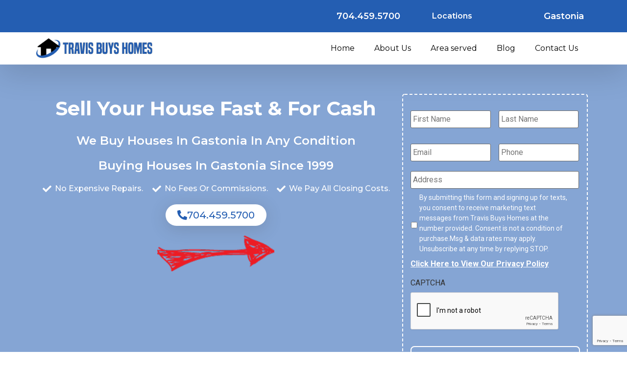

--- FILE ---
content_type: text/html; charset=utf-8
request_url: https://www.google.com/recaptcha/api2/anchor?ar=1&k=6LdNVvAqAAAAAC69WkTF7i1VYehPZYdivantBKJH&co=aHR0cHM6Ly90cmF2aXNidXlzaG9tZXMuY29tOjQ0Mw..&hl=en&v=N67nZn4AqZkNcbeMu4prBgzg&size=invisible&anchor-ms=20000&execute-ms=30000&cb=64fzuc6i35hb
body_size: 48635
content:
<!DOCTYPE HTML><html dir="ltr" lang="en"><head><meta http-equiv="Content-Type" content="text/html; charset=UTF-8">
<meta http-equiv="X-UA-Compatible" content="IE=edge">
<title>reCAPTCHA</title>
<style type="text/css">
/* cyrillic-ext */
@font-face {
  font-family: 'Roboto';
  font-style: normal;
  font-weight: 400;
  font-stretch: 100%;
  src: url(//fonts.gstatic.com/s/roboto/v48/KFO7CnqEu92Fr1ME7kSn66aGLdTylUAMa3GUBHMdazTgWw.woff2) format('woff2');
  unicode-range: U+0460-052F, U+1C80-1C8A, U+20B4, U+2DE0-2DFF, U+A640-A69F, U+FE2E-FE2F;
}
/* cyrillic */
@font-face {
  font-family: 'Roboto';
  font-style: normal;
  font-weight: 400;
  font-stretch: 100%;
  src: url(//fonts.gstatic.com/s/roboto/v48/KFO7CnqEu92Fr1ME7kSn66aGLdTylUAMa3iUBHMdazTgWw.woff2) format('woff2');
  unicode-range: U+0301, U+0400-045F, U+0490-0491, U+04B0-04B1, U+2116;
}
/* greek-ext */
@font-face {
  font-family: 'Roboto';
  font-style: normal;
  font-weight: 400;
  font-stretch: 100%;
  src: url(//fonts.gstatic.com/s/roboto/v48/KFO7CnqEu92Fr1ME7kSn66aGLdTylUAMa3CUBHMdazTgWw.woff2) format('woff2');
  unicode-range: U+1F00-1FFF;
}
/* greek */
@font-face {
  font-family: 'Roboto';
  font-style: normal;
  font-weight: 400;
  font-stretch: 100%;
  src: url(//fonts.gstatic.com/s/roboto/v48/KFO7CnqEu92Fr1ME7kSn66aGLdTylUAMa3-UBHMdazTgWw.woff2) format('woff2');
  unicode-range: U+0370-0377, U+037A-037F, U+0384-038A, U+038C, U+038E-03A1, U+03A3-03FF;
}
/* math */
@font-face {
  font-family: 'Roboto';
  font-style: normal;
  font-weight: 400;
  font-stretch: 100%;
  src: url(//fonts.gstatic.com/s/roboto/v48/KFO7CnqEu92Fr1ME7kSn66aGLdTylUAMawCUBHMdazTgWw.woff2) format('woff2');
  unicode-range: U+0302-0303, U+0305, U+0307-0308, U+0310, U+0312, U+0315, U+031A, U+0326-0327, U+032C, U+032F-0330, U+0332-0333, U+0338, U+033A, U+0346, U+034D, U+0391-03A1, U+03A3-03A9, U+03B1-03C9, U+03D1, U+03D5-03D6, U+03F0-03F1, U+03F4-03F5, U+2016-2017, U+2034-2038, U+203C, U+2040, U+2043, U+2047, U+2050, U+2057, U+205F, U+2070-2071, U+2074-208E, U+2090-209C, U+20D0-20DC, U+20E1, U+20E5-20EF, U+2100-2112, U+2114-2115, U+2117-2121, U+2123-214F, U+2190, U+2192, U+2194-21AE, U+21B0-21E5, U+21F1-21F2, U+21F4-2211, U+2213-2214, U+2216-22FF, U+2308-230B, U+2310, U+2319, U+231C-2321, U+2336-237A, U+237C, U+2395, U+239B-23B7, U+23D0, U+23DC-23E1, U+2474-2475, U+25AF, U+25B3, U+25B7, U+25BD, U+25C1, U+25CA, U+25CC, U+25FB, U+266D-266F, U+27C0-27FF, U+2900-2AFF, U+2B0E-2B11, U+2B30-2B4C, U+2BFE, U+3030, U+FF5B, U+FF5D, U+1D400-1D7FF, U+1EE00-1EEFF;
}
/* symbols */
@font-face {
  font-family: 'Roboto';
  font-style: normal;
  font-weight: 400;
  font-stretch: 100%;
  src: url(//fonts.gstatic.com/s/roboto/v48/KFO7CnqEu92Fr1ME7kSn66aGLdTylUAMaxKUBHMdazTgWw.woff2) format('woff2');
  unicode-range: U+0001-000C, U+000E-001F, U+007F-009F, U+20DD-20E0, U+20E2-20E4, U+2150-218F, U+2190, U+2192, U+2194-2199, U+21AF, U+21E6-21F0, U+21F3, U+2218-2219, U+2299, U+22C4-22C6, U+2300-243F, U+2440-244A, U+2460-24FF, U+25A0-27BF, U+2800-28FF, U+2921-2922, U+2981, U+29BF, U+29EB, U+2B00-2BFF, U+4DC0-4DFF, U+FFF9-FFFB, U+10140-1018E, U+10190-1019C, U+101A0, U+101D0-101FD, U+102E0-102FB, U+10E60-10E7E, U+1D2C0-1D2D3, U+1D2E0-1D37F, U+1F000-1F0FF, U+1F100-1F1AD, U+1F1E6-1F1FF, U+1F30D-1F30F, U+1F315, U+1F31C, U+1F31E, U+1F320-1F32C, U+1F336, U+1F378, U+1F37D, U+1F382, U+1F393-1F39F, U+1F3A7-1F3A8, U+1F3AC-1F3AF, U+1F3C2, U+1F3C4-1F3C6, U+1F3CA-1F3CE, U+1F3D4-1F3E0, U+1F3ED, U+1F3F1-1F3F3, U+1F3F5-1F3F7, U+1F408, U+1F415, U+1F41F, U+1F426, U+1F43F, U+1F441-1F442, U+1F444, U+1F446-1F449, U+1F44C-1F44E, U+1F453, U+1F46A, U+1F47D, U+1F4A3, U+1F4B0, U+1F4B3, U+1F4B9, U+1F4BB, U+1F4BF, U+1F4C8-1F4CB, U+1F4D6, U+1F4DA, U+1F4DF, U+1F4E3-1F4E6, U+1F4EA-1F4ED, U+1F4F7, U+1F4F9-1F4FB, U+1F4FD-1F4FE, U+1F503, U+1F507-1F50B, U+1F50D, U+1F512-1F513, U+1F53E-1F54A, U+1F54F-1F5FA, U+1F610, U+1F650-1F67F, U+1F687, U+1F68D, U+1F691, U+1F694, U+1F698, U+1F6AD, U+1F6B2, U+1F6B9-1F6BA, U+1F6BC, U+1F6C6-1F6CF, U+1F6D3-1F6D7, U+1F6E0-1F6EA, U+1F6F0-1F6F3, U+1F6F7-1F6FC, U+1F700-1F7FF, U+1F800-1F80B, U+1F810-1F847, U+1F850-1F859, U+1F860-1F887, U+1F890-1F8AD, U+1F8B0-1F8BB, U+1F8C0-1F8C1, U+1F900-1F90B, U+1F93B, U+1F946, U+1F984, U+1F996, U+1F9E9, U+1FA00-1FA6F, U+1FA70-1FA7C, U+1FA80-1FA89, U+1FA8F-1FAC6, U+1FACE-1FADC, U+1FADF-1FAE9, U+1FAF0-1FAF8, U+1FB00-1FBFF;
}
/* vietnamese */
@font-face {
  font-family: 'Roboto';
  font-style: normal;
  font-weight: 400;
  font-stretch: 100%;
  src: url(//fonts.gstatic.com/s/roboto/v48/KFO7CnqEu92Fr1ME7kSn66aGLdTylUAMa3OUBHMdazTgWw.woff2) format('woff2');
  unicode-range: U+0102-0103, U+0110-0111, U+0128-0129, U+0168-0169, U+01A0-01A1, U+01AF-01B0, U+0300-0301, U+0303-0304, U+0308-0309, U+0323, U+0329, U+1EA0-1EF9, U+20AB;
}
/* latin-ext */
@font-face {
  font-family: 'Roboto';
  font-style: normal;
  font-weight: 400;
  font-stretch: 100%;
  src: url(//fonts.gstatic.com/s/roboto/v48/KFO7CnqEu92Fr1ME7kSn66aGLdTylUAMa3KUBHMdazTgWw.woff2) format('woff2');
  unicode-range: U+0100-02BA, U+02BD-02C5, U+02C7-02CC, U+02CE-02D7, U+02DD-02FF, U+0304, U+0308, U+0329, U+1D00-1DBF, U+1E00-1E9F, U+1EF2-1EFF, U+2020, U+20A0-20AB, U+20AD-20C0, U+2113, U+2C60-2C7F, U+A720-A7FF;
}
/* latin */
@font-face {
  font-family: 'Roboto';
  font-style: normal;
  font-weight: 400;
  font-stretch: 100%;
  src: url(//fonts.gstatic.com/s/roboto/v48/KFO7CnqEu92Fr1ME7kSn66aGLdTylUAMa3yUBHMdazQ.woff2) format('woff2');
  unicode-range: U+0000-00FF, U+0131, U+0152-0153, U+02BB-02BC, U+02C6, U+02DA, U+02DC, U+0304, U+0308, U+0329, U+2000-206F, U+20AC, U+2122, U+2191, U+2193, U+2212, U+2215, U+FEFF, U+FFFD;
}
/* cyrillic-ext */
@font-face {
  font-family: 'Roboto';
  font-style: normal;
  font-weight: 500;
  font-stretch: 100%;
  src: url(//fonts.gstatic.com/s/roboto/v48/KFO7CnqEu92Fr1ME7kSn66aGLdTylUAMa3GUBHMdazTgWw.woff2) format('woff2');
  unicode-range: U+0460-052F, U+1C80-1C8A, U+20B4, U+2DE0-2DFF, U+A640-A69F, U+FE2E-FE2F;
}
/* cyrillic */
@font-face {
  font-family: 'Roboto';
  font-style: normal;
  font-weight: 500;
  font-stretch: 100%;
  src: url(//fonts.gstatic.com/s/roboto/v48/KFO7CnqEu92Fr1ME7kSn66aGLdTylUAMa3iUBHMdazTgWw.woff2) format('woff2');
  unicode-range: U+0301, U+0400-045F, U+0490-0491, U+04B0-04B1, U+2116;
}
/* greek-ext */
@font-face {
  font-family: 'Roboto';
  font-style: normal;
  font-weight: 500;
  font-stretch: 100%;
  src: url(//fonts.gstatic.com/s/roboto/v48/KFO7CnqEu92Fr1ME7kSn66aGLdTylUAMa3CUBHMdazTgWw.woff2) format('woff2');
  unicode-range: U+1F00-1FFF;
}
/* greek */
@font-face {
  font-family: 'Roboto';
  font-style: normal;
  font-weight: 500;
  font-stretch: 100%;
  src: url(//fonts.gstatic.com/s/roboto/v48/KFO7CnqEu92Fr1ME7kSn66aGLdTylUAMa3-UBHMdazTgWw.woff2) format('woff2');
  unicode-range: U+0370-0377, U+037A-037F, U+0384-038A, U+038C, U+038E-03A1, U+03A3-03FF;
}
/* math */
@font-face {
  font-family: 'Roboto';
  font-style: normal;
  font-weight: 500;
  font-stretch: 100%;
  src: url(//fonts.gstatic.com/s/roboto/v48/KFO7CnqEu92Fr1ME7kSn66aGLdTylUAMawCUBHMdazTgWw.woff2) format('woff2');
  unicode-range: U+0302-0303, U+0305, U+0307-0308, U+0310, U+0312, U+0315, U+031A, U+0326-0327, U+032C, U+032F-0330, U+0332-0333, U+0338, U+033A, U+0346, U+034D, U+0391-03A1, U+03A3-03A9, U+03B1-03C9, U+03D1, U+03D5-03D6, U+03F0-03F1, U+03F4-03F5, U+2016-2017, U+2034-2038, U+203C, U+2040, U+2043, U+2047, U+2050, U+2057, U+205F, U+2070-2071, U+2074-208E, U+2090-209C, U+20D0-20DC, U+20E1, U+20E5-20EF, U+2100-2112, U+2114-2115, U+2117-2121, U+2123-214F, U+2190, U+2192, U+2194-21AE, U+21B0-21E5, U+21F1-21F2, U+21F4-2211, U+2213-2214, U+2216-22FF, U+2308-230B, U+2310, U+2319, U+231C-2321, U+2336-237A, U+237C, U+2395, U+239B-23B7, U+23D0, U+23DC-23E1, U+2474-2475, U+25AF, U+25B3, U+25B7, U+25BD, U+25C1, U+25CA, U+25CC, U+25FB, U+266D-266F, U+27C0-27FF, U+2900-2AFF, U+2B0E-2B11, U+2B30-2B4C, U+2BFE, U+3030, U+FF5B, U+FF5D, U+1D400-1D7FF, U+1EE00-1EEFF;
}
/* symbols */
@font-face {
  font-family: 'Roboto';
  font-style: normal;
  font-weight: 500;
  font-stretch: 100%;
  src: url(//fonts.gstatic.com/s/roboto/v48/KFO7CnqEu92Fr1ME7kSn66aGLdTylUAMaxKUBHMdazTgWw.woff2) format('woff2');
  unicode-range: U+0001-000C, U+000E-001F, U+007F-009F, U+20DD-20E0, U+20E2-20E4, U+2150-218F, U+2190, U+2192, U+2194-2199, U+21AF, U+21E6-21F0, U+21F3, U+2218-2219, U+2299, U+22C4-22C6, U+2300-243F, U+2440-244A, U+2460-24FF, U+25A0-27BF, U+2800-28FF, U+2921-2922, U+2981, U+29BF, U+29EB, U+2B00-2BFF, U+4DC0-4DFF, U+FFF9-FFFB, U+10140-1018E, U+10190-1019C, U+101A0, U+101D0-101FD, U+102E0-102FB, U+10E60-10E7E, U+1D2C0-1D2D3, U+1D2E0-1D37F, U+1F000-1F0FF, U+1F100-1F1AD, U+1F1E6-1F1FF, U+1F30D-1F30F, U+1F315, U+1F31C, U+1F31E, U+1F320-1F32C, U+1F336, U+1F378, U+1F37D, U+1F382, U+1F393-1F39F, U+1F3A7-1F3A8, U+1F3AC-1F3AF, U+1F3C2, U+1F3C4-1F3C6, U+1F3CA-1F3CE, U+1F3D4-1F3E0, U+1F3ED, U+1F3F1-1F3F3, U+1F3F5-1F3F7, U+1F408, U+1F415, U+1F41F, U+1F426, U+1F43F, U+1F441-1F442, U+1F444, U+1F446-1F449, U+1F44C-1F44E, U+1F453, U+1F46A, U+1F47D, U+1F4A3, U+1F4B0, U+1F4B3, U+1F4B9, U+1F4BB, U+1F4BF, U+1F4C8-1F4CB, U+1F4D6, U+1F4DA, U+1F4DF, U+1F4E3-1F4E6, U+1F4EA-1F4ED, U+1F4F7, U+1F4F9-1F4FB, U+1F4FD-1F4FE, U+1F503, U+1F507-1F50B, U+1F50D, U+1F512-1F513, U+1F53E-1F54A, U+1F54F-1F5FA, U+1F610, U+1F650-1F67F, U+1F687, U+1F68D, U+1F691, U+1F694, U+1F698, U+1F6AD, U+1F6B2, U+1F6B9-1F6BA, U+1F6BC, U+1F6C6-1F6CF, U+1F6D3-1F6D7, U+1F6E0-1F6EA, U+1F6F0-1F6F3, U+1F6F7-1F6FC, U+1F700-1F7FF, U+1F800-1F80B, U+1F810-1F847, U+1F850-1F859, U+1F860-1F887, U+1F890-1F8AD, U+1F8B0-1F8BB, U+1F8C0-1F8C1, U+1F900-1F90B, U+1F93B, U+1F946, U+1F984, U+1F996, U+1F9E9, U+1FA00-1FA6F, U+1FA70-1FA7C, U+1FA80-1FA89, U+1FA8F-1FAC6, U+1FACE-1FADC, U+1FADF-1FAE9, U+1FAF0-1FAF8, U+1FB00-1FBFF;
}
/* vietnamese */
@font-face {
  font-family: 'Roboto';
  font-style: normal;
  font-weight: 500;
  font-stretch: 100%;
  src: url(//fonts.gstatic.com/s/roboto/v48/KFO7CnqEu92Fr1ME7kSn66aGLdTylUAMa3OUBHMdazTgWw.woff2) format('woff2');
  unicode-range: U+0102-0103, U+0110-0111, U+0128-0129, U+0168-0169, U+01A0-01A1, U+01AF-01B0, U+0300-0301, U+0303-0304, U+0308-0309, U+0323, U+0329, U+1EA0-1EF9, U+20AB;
}
/* latin-ext */
@font-face {
  font-family: 'Roboto';
  font-style: normal;
  font-weight: 500;
  font-stretch: 100%;
  src: url(//fonts.gstatic.com/s/roboto/v48/KFO7CnqEu92Fr1ME7kSn66aGLdTylUAMa3KUBHMdazTgWw.woff2) format('woff2');
  unicode-range: U+0100-02BA, U+02BD-02C5, U+02C7-02CC, U+02CE-02D7, U+02DD-02FF, U+0304, U+0308, U+0329, U+1D00-1DBF, U+1E00-1E9F, U+1EF2-1EFF, U+2020, U+20A0-20AB, U+20AD-20C0, U+2113, U+2C60-2C7F, U+A720-A7FF;
}
/* latin */
@font-face {
  font-family: 'Roboto';
  font-style: normal;
  font-weight: 500;
  font-stretch: 100%;
  src: url(//fonts.gstatic.com/s/roboto/v48/KFO7CnqEu92Fr1ME7kSn66aGLdTylUAMa3yUBHMdazQ.woff2) format('woff2');
  unicode-range: U+0000-00FF, U+0131, U+0152-0153, U+02BB-02BC, U+02C6, U+02DA, U+02DC, U+0304, U+0308, U+0329, U+2000-206F, U+20AC, U+2122, U+2191, U+2193, U+2212, U+2215, U+FEFF, U+FFFD;
}
/* cyrillic-ext */
@font-face {
  font-family: 'Roboto';
  font-style: normal;
  font-weight: 900;
  font-stretch: 100%;
  src: url(//fonts.gstatic.com/s/roboto/v48/KFO7CnqEu92Fr1ME7kSn66aGLdTylUAMa3GUBHMdazTgWw.woff2) format('woff2');
  unicode-range: U+0460-052F, U+1C80-1C8A, U+20B4, U+2DE0-2DFF, U+A640-A69F, U+FE2E-FE2F;
}
/* cyrillic */
@font-face {
  font-family: 'Roboto';
  font-style: normal;
  font-weight: 900;
  font-stretch: 100%;
  src: url(//fonts.gstatic.com/s/roboto/v48/KFO7CnqEu92Fr1ME7kSn66aGLdTylUAMa3iUBHMdazTgWw.woff2) format('woff2');
  unicode-range: U+0301, U+0400-045F, U+0490-0491, U+04B0-04B1, U+2116;
}
/* greek-ext */
@font-face {
  font-family: 'Roboto';
  font-style: normal;
  font-weight: 900;
  font-stretch: 100%;
  src: url(//fonts.gstatic.com/s/roboto/v48/KFO7CnqEu92Fr1ME7kSn66aGLdTylUAMa3CUBHMdazTgWw.woff2) format('woff2');
  unicode-range: U+1F00-1FFF;
}
/* greek */
@font-face {
  font-family: 'Roboto';
  font-style: normal;
  font-weight: 900;
  font-stretch: 100%;
  src: url(//fonts.gstatic.com/s/roboto/v48/KFO7CnqEu92Fr1ME7kSn66aGLdTylUAMa3-UBHMdazTgWw.woff2) format('woff2');
  unicode-range: U+0370-0377, U+037A-037F, U+0384-038A, U+038C, U+038E-03A1, U+03A3-03FF;
}
/* math */
@font-face {
  font-family: 'Roboto';
  font-style: normal;
  font-weight: 900;
  font-stretch: 100%;
  src: url(//fonts.gstatic.com/s/roboto/v48/KFO7CnqEu92Fr1ME7kSn66aGLdTylUAMawCUBHMdazTgWw.woff2) format('woff2');
  unicode-range: U+0302-0303, U+0305, U+0307-0308, U+0310, U+0312, U+0315, U+031A, U+0326-0327, U+032C, U+032F-0330, U+0332-0333, U+0338, U+033A, U+0346, U+034D, U+0391-03A1, U+03A3-03A9, U+03B1-03C9, U+03D1, U+03D5-03D6, U+03F0-03F1, U+03F4-03F5, U+2016-2017, U+2034-2038, U+203C, U+2040, U+2043, U+2047, U+2050, U+2057, U+205F, U+2070-2071, U+2074-208E, U+2090-209C, U+20D0-20DC, U+20E1, U+20E5-20EF, U+2100-2112, U+2114-2115, U+2117-2121, U+2123-214F, U+2190, U+2192, U+2194-21AE, U+21B0-21E5, U+21F1-21F2, U+21F4-2211, U+2213-2214, U+2216-22FF, U+2308-230B, U+2310, U+2319, U+231C-2321, U+2336-237A, U+237C, U+2395, U+239B-23B7, U+23D0, U+23DC-23E1, U+2474-2475, U+25AF, U+25B3, U+25B7, U+25BD, U+25C1, U+25CA, U+25CC, U+25FB, U+266D-266F, U+27C0-27FF, U+2900-2AFF, U+2B0E-2B11, U+2B30-2B4C, U+2BFE, U+3030, U+FF5B, U+FF5D, U+1D400-1D7FF, U+1EE00-1EEFF;
}
/* symbols */
@font-face {
  font-family: 'Roboto';
  font-style: normal;
  font-weight: 900;
  font-stretch: 100%;
  src: url(//fonts.gstatic.com/s/roboto/v48/KFO7CnqEu92Fr1ME7kSn66aGLdTylUAMaxKUBHMdazTgWw.woff2) format('woff2');
  unicode-range: U+0001-000C, U+000E-001F, U+007F-009F, U+20DD-20E0, U+20E2-20E4, U+2150-218F, U+2190, U+2192, U+2194-2199, U+21AF, U+21E6-21F0, U+21F3, U+2218-2219, U+2299, U+22C4-22C6, U+2300-243F, U+2440-244A, U+2460-24FF, U+25A0-27BF, U+2800-28FF, U+2921-2922, U+2981, U+29BF, U+29EB, U+2B00-2BFF, U+4DC0-4DFF, U+FFF9-FFFB, U+10140-1018E, U+10190-1019C, U+101A0, U+101D0-101FD, U+102E0-102FB, U+10E60-10E7E, U+1D2C0-1D2D3, U+1D2E0-1D37F, U+1F000-1F0FF, U+1F100-1F1AD, U+1F1E6-1F1FF, U+1F30D-1F30F, U+1F315, U+1F31C, U+1F31E, U+1F320-1F32C, U+1F336, U+1F378, U+1F37D, U+1F382, U+1F393-1F39F, U+1F3A7-1F3A8, U+1F3AC-1F3AF, U+1F3C2, U+1F3C4-1F3C6, U+1F3CA-1F3CE, U+1F3D4-1F3E0, U+1F3ED, U+1F3F1-1F3F3, U+1F3F5-1F3F7, U+1F408, U+1F415, U+1F41F, U+1F426, U+1F43F, U+1F441-1F442, U+1F444, U+1F446-1F449, U+1F44C-1F44E, U+1F453, U+1F46A, U+1F47D, U+1F4A3, U+1F4B0, U+1F4B3, U+1F4B9, U+1F4BB, U+1F4BF, U+1F4C8-1F4CB, U+1F4D6, U+1F4DA, U+1F4DF, U+1F4E3-1F4E6, U+1F4EA-1F4ED, U+1F4F7, U+1F4F9-1F4FB, U+1F4FD-1F4FE, U+1F503, U+1F507-1F50B, U+1F50D, U+1F512-1F513, U+1F53E-1F54A, U+1F54F-1F5FA, U+1F610, U+1F650-1F67F, U+1F687, U+1F68D, U+1F691, U+1F694, U+1F698, U+1F6AD, U+1F6B2, U+1F6B9-1F6BA, U+1F6BC, U+1F6C6-1F6CF, U+1F6D3-1F6D7, U+1F6E0-1F6EA, U+1F6F0-1F6F3, U+1F6F7-1F6FC, U+1F700-1F7FF, U+1F800-1F80B, U+1F810-1F847, U+1F850-1F859, U+1F860-1F887, U+1F890-1F8AD, U+1F8B0-1F8BB, U+1F8C0-1F8C1, U+1F900-1F90B, U+1F93B, U+1F946, U+1F984, U+1F996, U+1F9E9, U+1FA00-1FA6F, U+1FA70-1FA7C, U+1FA80-1FA89, U+1FA8F-1FAC6, U+1FACE-1FADC, U+1FADF-1FAE9, U+1FAF0-1FAF8, U+1FB00-1FBFF;
}
/* vietnamese */
@font-face {
  font-family: 'Roboto';
  font-style: normal;
  font-weight: 900;
  font-stretch: 100%;
  src: url(//fonts.gstatic.com/s/roboto/v48/KFO7CnqEu92Fr1ME7kSn66aGLdTylUAMa3OUBHMdazTgWw.woff2) format('woff2');
  unicode-range: U+0102-0103, U+0110-0111, U+0128-0129, U+0168-0169, U+01A0-01A1, U+01AF-01B0, U+0300-0301, U+0303-0304, U+0308-0309, U+0323, U+0329, U+1EA0-1EF9, U+20AB;
}
/* latin-ext */
@font-face {
  font-family: 'Roboto';
  font-style: normal;
  font-weight: 900;
  font-stretch: 100%;
  src: url(//fonts.gstatic.com/s/roboto/v48/KFO7CnqEu92Fr1ME7kSn66aGLdTylUAMa3KUBHMdazTgWw.woff2) format('woff2');
  unicode-range: U+0100-02BA, U+02BD-02C5, U+02C7-02CC, U+02CE-02D7, U+02DD-02FF, U+0304, U+0308, U+0329, U+1D00-1DBF, U+1E00-1E9F, U+1EF2-1EFF, U+2020, U+20A0-20AB, U+20AD-20C0, U+2113, U+2C60-2C7F, U+A720-A7FF;
}
/* latin */
@font-face {
  font-family: 'Roboto';
  font-style: normal;
  font-weight: 900;
  font-stretch: 100%;
  src: url(//fonts.gstatic.com/s/roboto/v48/KFO7CnqEu92Fr1ME7kSn66aGLdTylUAMa3yUBHMdazQ.woff2) format('woff2');
  unicode-range: U+0000-00FF, U+0131, U+0152-0153, U+02BB-02BC, U+02C6, U+02DA, U+02DC, U+0304, U+0308, U+0329, U+2000-206F, U+20AC, U+2122, U+2191, U+2193, U+2212, U+2215, U+FEFF, U+FFFD;
}

</style>
<link rel="stylesheet" type="text/css" href="https://www.gstatic.com/recaptcha/releases/N67nZn4AqZkNcbeMu4prBgzg/styles__ltr.css">
<script nonce="_XkeJNzMGh_BPW5endPmKA" type="text/javascript">window['__recaptcha_api'] = 'https://www.google.com/recaptcha/api2/';</script>
<script type="text/javascript" src="https://www.gstatic.com/recaptcha/releases/N67nZn4AqZkNcbeMu4prBgzg/recaptcha__en.js" nonce="_XkeJNzMGh_BPW5endPmKA">
      
    </script></head>
<body><div id="rc-anchor-alert" class="rc-anchor-alert"></div>
<input type="hidden" id="recaptcha-token" value="[base64]">
<script type="text/javascript" nonce="_XkeJNzMGh_BPW5endPmKA">
      recaptcha.anchor.Main.init("[\x22ainput\x22,[\x22bgdata\x22,\x22\x22,\[base64]/[base64]/[base64]/[base64]/[base64]/[base64]/[base64]/[base64]/bmV3IFlbcV0oQVswXSk6aD09Mj9uZXcgWVtxXShBWzBdLEFbMV0pOmg9PTM/bmV3IFlbcV0oQVswXSxBWzFdLEFbMl0pOmg9PTQ/[base64]/aXcoSS5ILEkpOngoOCx0cnVlLEkpfSxFMj12LnJlcXVlc3RJZGxlQ2FsbGJhY2s/[base64]/[base64]/[base64]/[base64]\\u003d\x22,\[base64]\x22,\x22RWdxw7vCjWYpw4LCiVbDkcKQwpgJHMKEwph8X8OiIRfDsz1+wptQw7U2wr/CkjrDsMKZOFvDuzTDmQ7DpDnCnE55wpYlUVnCoXzCqG8lNsKCw5TDnMKfAybDjlRww4TDvcO5wqN/CWzDuMKZVMKQLMOIwod7ECPCjcKzYDvDnsK1C19BUsO9w6PCvgvCm8KGw4PChCnCgiAew5nDocK+UsKUw5jCjsK+w7nChm/DkwI0P8OCGULCnn7DmV4XGMKXCAsdw7txBCtbBsObwpXCtcKaVcKqw5vDtVoEwqQFwpjClhnDl8OUwppiwrDDtQzDgybDhll8XsOgP0rCqCTDjz/CjMO0w7ghw6/Cj8OWOh3DhCVMw5l4S8KVNVjDuz0uf3TDm8KPXUxQwpt4w4tzwoklwpVkfMKCFMOMw403wpQqK8KVbMOVwokFw6HDt2tlwpxdwpzDs8Kkw7DCtAF7w4DClsOjPcKSw5/CncOJw6YDcCk9JMOFUsOvFScTwoQnHcO0wqHDuQEqCTrCs8K4wqBDJMKkcm7DkcKKHHt0wqx7w7vDnlTChmx0FhrCtcKKNcKKwqEsdAR1Gx4ua8KAw7lbBsOhLcKJYDxaw77DrcKVwrYIF17Crh/[base64]/[base64]/DhMOLQh/Cr0/Di8Opw5HCuGbCocKfwpJFwqVVwoshwot/c8OBU17CosOta21XNMK1w5FYf1MNw4EwwqLDj39de8Ojwqw7w5dBJ8ORVcKGwqnDgsK0WH/CpyzCoGTDhcOoIMKAwoETIQ7CshTCncOFwobCpsKDw7bCrn7CksOcwp3Dg8OywrjCq8OoJcKZYEAfJiPCpcOtw5XDrRJrSgxSKMOSPRQEwpvDhzLDlsOmwpjDp8OCw4bDvhPDsgEQw7XChSLDl0sZw6rCjMKKQcK9w4LDmcOVw5EOwoV/w4HCi0kqw6NCw4dve8KRwrLDksOYKMK+wprCnQnCscKbwpXCmMK/RV7Cs8ONw4www4ZIw7knw4YTw4DDhUnCl8K0w7jDn8Ktw7vDn8Odw6VVwo3DlC3DtloGwp3DmAXCnMOGPDtfWjPDvkPCqkkMGXlIw7jChsKDwq7DscOeBcOpORcVw7B4w5pkw5rDm8KIw7Z7LMOXNn0qM8OQw4ITw6oNSD94w4kLWMOtw5Yuwr/[base64]/ClAMwwrDCmcOww71PMcOWw75Vw6rCisKRwr1iw748JV9rHsK/w593wrtJaX/[base64]/wodyw6YAfcK/KsKNXkAqw4rCnFtPCxFmWsOgw5lAecKrw4fDpXoZwr3DkcO6wpdzwpdEwq/DlcOnwqjCkMOiS2TDv8OFw5Zmwptjw7UjwqcJPMOKScOww58nw7ISPiHCoWDCtsO+T8O+aDQJwrgPPsKkUhrDuTEDXcOCHsKrScKURMO2w4LDlMKbw6fCl8K9E8OSdMO5w47Cp1wPwrXDnTbCtsKMQ1TCsV8FLMOlZ8OGwo/CoQ4NZcOwNMOowoFpYMOlVQIPDCTChSQ6wp3DhcKOw5l7w4A5HUJtLAnCnGjDmsKGw6s6dnNbwpDDj0rDs3huTxIJUcOxwpVsIw9wGsOiw43DhcO/e8KKw79mPEUJE8Odw74lPsKdw6nDj8O2CsOicyViwoLClW7Ck8OZfxXCksOPC00Vw6/Cjk/CuUrDsnE5wrp2wpwmw4JjwrbChjfCuWnDoQtcw7cQw64PwovDosKxwqnCu8OQRFDDvcOcbBonw4Z9wrZrwqhWw4M2GFhzw7TDpsOOw4vCgsKZwrRDemRjwqZlUWnCuMOAwpfCpcKqwrInw7oyOXphJAtfR3JZw6ROwr/CusKwwqPCjjPDvsK1w4vDmn1Ow7Biw6Vhw7vDrgjDucKbw4zCssOmw4rCryMQacKcesKww7N1RcKVwpXDm8OpOMOJd8Kxwo/[base64]/CicK8w5YswqAzXcOLRcKnw6nCrsK7FWzCssObT8ObdQIxDMOESSNjGMO3w7EUw5rDhkrCgx3DvhhqMF0+McKBwonDj8OgY0fCpcKrPsOZNMOewqPDmUgMbykBwqHDrsO3wrRow4XDu2XCtQzDpF8hwq/CsHjDnhrCgxtew4oJe3xfwrTDjDbCo8Ovw4fDoi/[base64]/DlC7CjDzClMKhXTnDtjLDvl7DjiXCkEHDoMObw6obZsKfbHLCqVItITvCo8Kgw60Bw7IDbcO4woFUwrfCkcO5w7QPwpjDhMObw67CnDfDgUVxwoXDjAnDqyQsFwd1cCgtwqtOe8O/wpdpw6pPwqTDj1PCtHcOBHR5w43CjcKIKkEKw5nDoMOyw5vDuMOdAzTDqMKuQH7DvSzDhEPCqcOow5fCinAowpYiDwhaPcOEOC/DtgcVAE/[base64]/[base64]/DrysPwozDlA/DocOrLFdaw4J5DsKKw7d/KMOrc8K3fsKZwrTCpcKFwq8PMsKsw7MmLzHCjDpJEC/[base64]/[base64]/Dj3rDgjlLwqLCrMOWwqMGwqoAI8Kka2LCl8OZQ8O2w5fDkEoFwq/DkMOCFysSB8OkHEdOV8O9YzbDu8OMw5vCr310ZUkww77Ck8Kaw6hMwpXCnUzChXI4w4LDugdXwoY1TScbT0vCksOuw5rCr8Kvw48MHS7CjD5QwpZPK8KKa8Kjwq/CkQkQYTTCjz7Dtlw/w5wZw77DnQ5+VEVRJsKKw4lJwpB5wrMew4fDvjvCky7ChsKNw7/DsDkJU8K5woDDvDwlSsOFw47DvcKUw7DCs2rCtVB5DMOlC8KJOMKIw5fDmsOfJC9NwpLCn8OPeFYtFMK5CBXCp2omw51YU3Nnb8OzRnnDik/[base64]/[base64]/wr/[base64]/XcOBwoxYw65ubsK2w41xPcO1wo3DpFnCiMK1w5DCmDwCPsKSwqQQPzfDrcKIDFnCmsOyHVpTVCTDjVjCvUluw5ozdsKGD8Kbw7jCjMKnPEXDoMO3woLDhsK/[base64]/[base64]/w6VGE8OBw5Bhwrotwp3Dh8KawrfCkg3CmsKsa8OCMnckckNuG8KRR8O/w4xgw4DDusK7woPCgMKJw5rCtVtZUD84Bzdocxh/[base64]/w7nCriHClcOMw4XDtMOFM8OHw4fDpsK9Qyg2M8KZw4XDvmVcw6bDowfDg8KENlLDhVZNS0cYw5zCqXfCt8K/wpLDulp1wpMFw5p0w7g0YhzDvivDjcOPw7LDn8K0HcKiHVg7PTrDnsOOBg/[base64]/w7Q/OcKWwo/DpcKuwpoVVXfDowljFFnDlMOFQMKffBVlw5sQbcOqXsOlwq/CvcO/JSbDiMKcwqnDsAtgwr3Cg8O9HMOYS8OvHyPCmsOCbMOBQTcvw7g2wpfCmsO/C8OsE8Ovwq7DuC3CqlEkw4TCgQPCqgY+wp/DvA4Lw5tPXm0GwqYPw7oIC0HDmiTClcKiw6zCn2fCn8KMDsOAAGJsKsKLG8OCwprCr2bCicO8GcKtPx7ClsKjwqXDjMKNEx/CosO+ZcKfwp98wrHDq8Opw4vCvMKCZinCnR3CscKIw7A8wqzCocO0GzUFES55wrfCp1RlKDPCnlxowo3CssOkw5UbF8O1w6xew4V/[base64]/[base64]/Dn8OnwrYbdsOawr3CvGTCqigNw4ZbDcKyw7HCtsKpw5bCkMOuYhTCpMOvGjjCnTZfHsKRw5kqMmdpICcjw7dHw7wCRFI/wojDlsOSRFHCsy4wScOvWgHDu8KNRsKGw5tpGybCqsKFZQ/DpsKgHVR7QMOGC8KbQMK1w5XCrcONwo0sZsOgCcOiw74vDXvDi8K6eWLCjx95w6U2w6psSybCu10hwpMUQUDCrgrCi8Kew7Ykw6cgAcOkOsOKScK2VcKCw67DicOHwobCpyZEwoB+dlx7cQIdHcKYfMK7KcKafsOVIw9bwqRDwofDtcK+QMK/[base64]/DtsKzEg3CoTg1QcONF8OMw7DDkwsjw5hCw43CkERDMsOmwqnCr8Orwp/DhsKRw6hjeMKfwoIGw7rDjSYlQUd5V8Kpwp/DpsOgwr3CsMO3MFk8dXhvKMKnw4hQw6QMw7vDpcORw5nDtmpyw5A2wr3DpMOkwpbChsKfdE4kw4wVPSISwonDsCBJwpVZwrvDvMOtw6NQA3BrSsOowrQmw4QwFCN1c8Opw7JTS2E/aTTDknHDkSQOw5bCiGDDm8OsPURsP8K/w77Ds3zCsAwcGALDlMOiwo5LwqJaJsOlw4TDlcKGwqTDmMOHwqjCgsO9IMODwrfCrSLCpcKBwpAHYcKNNlJ1woDCtcOzw4nCnzTDjn91w4LDulcCw5llw7jDmcOCERDCksOjw7ZXwpXCp04FGTrCuXbCs8KLw5rCp8KnNMOpw6EqMMOdw6/Cg8OcaxDCjHHCsXRywrvDmxPCtsKPOjllfFvDksOHTsKRIR/DmBfDu8O3wrcDw7jCngHDvDVWw6PCvTrCuC7DtsOlaMK9wrbDmGE6LkTDlEkwXsOLWsOgDGlxKE/Dh2cVRWPCiyUAw7pjwo3Cs8O8M8OywobCg8O8wpXCv0tjLMKxZXLCqQIew7nCi8KiU34Ff8KnwoE8w7UNOyHDnMKocMKoSUzCg07DusKXw7N/N3sFCFVww7dCwrwywrHDmMKGw7vCuDDCnSJVYcKuw4h5KDXCmsOKwqxIJglgwqcCUMKNbRTCmwYww4HDmibCk0ohUUEMEjzDhQUPwpbDrsO0Hy0jIMKSwoMTXcKGw6zCjRJhF2s/DsOna8KOwrXDhsORwoQgw57DrivCv8K+wrstw51ww4cfbSrDqhQCwpzCsEfDqcKjecKYwqkSwrvCpMKTZsOVfsKGwrF6YFfCvkF1e8KlDcOAQcKKw6sFKknDgMO5RcKtwoTDocOXwq10FVZew6/Cr8KrJ8OCwrApWXjDvz/CgsOEVcOzBWRWw5HDpMKrw5ExRMOHwrkYC8OswolvKcKkw4thb8KGXRgZwp9mw4vCuMKiwp/CkMKed8OEwr/[base64]/DlS7Csi7CoMKgw5/CtH5fIcKFDkRtJRnCiMOVwpkHw5fClMKrBVnCsQ8WOsOWw7BFw6cxwrN7wo3DpsK4VlXDo8KDwoLCsE3Cv8KsR8OuwrlDw7jDuWzDrMKVNcKDQ19EDMK2wpbDnkJsEcK/NMKPwr8nG8OSD0saKMOQfcKGwpDDlmRbL0RTwqrDpcOmNlrCmsKLw6TCqyzCvXTDv1DCtT8/wojCtsKawobDlAkXBkNfwpxqSMOVwqMQwpHDojbDqC/CuEpgfnnDpcKfw4rDocKyZzLChyHCqmPDl3PCi8KcesO/AcOZw4wRO8KKw6UjeMKdwrRoNcOYw41rZkV7b2zCk8O+FRTCuybDrWDDlwPDuxdoKMKLYgUTw4PCuMKpw45mw6tdKsO/Gx3DuDnCmMKIw7JxSX/DmMOdwr4dZ8OZwoXDisK+bcOtwqXCmRFzwr7Cm0JzDsOfwrvCu8KJEMK7LMOzw4ggXMKfw5UAYMOcwqXClj3DgMK4c3rCocK2W8OnNsOow57DmMOJQn/CucOlwprDtMOUUMKGw7bDpcO8w5Iqw489I0gpw6dnYGMcZDvDuFPDisOZJ8K9QcKFw45KIcK6SMKcw4tVwqvDicO8w5DDoy7Dk8O5WsKMTC4MQT/Dv8OEMsOhw4/[base64]/Dv2JZw7VhwoI4JErDukPDpMK9wpB1CMOJwr/Co8OCdC5ew4xKZkAMw7AOZ8KHw4B2w519w6kMCcObCMKJwpZZfAZWFFvCpBFUDUzDp8K7MMK4PsOsMMKcH14Hw4MARS/DqVrCtMOOwpjDosO5wrd4HFTDgcOwNQrDvAtGGEYKZcKBBsK3I8KqwovCiibCh8OCw5PDp2AWGTtnw5bDmsK6E8OaS8KVw6E/[base64]/[base64]/DpF/DqUXDo37CmMKGantmwqwsw6/[base64]/DlAbDoxjDoMOuw5fDl8OJwpkmwqBOesO/w4EPwoB4WsOBw7o+ZsKOwoFpcsKHwqdCw792wovCsD/DsA7CuWXDqsOSL8KKwpYLwqLCr8KnEMOeBWMrUMK0AjJ7bsK5M8K+SsKvA8O2wr3DgVfDtMKwwoTCmADDrgl2VBvDkyApw7dow7Mywo3ClBnDpB3DuMKkEsOrwrFrwr7Dm8KTw6bDjHpsVcK3D8KBw7HCs8O/[base64]/Cp8KsZsO7Tl7CkAfCv8KcNsOcwpbDhRUzUjwfwp3DucKkw6XDtMOiw4TChsK1ZT8pwrjDikTCkMOKw68RFmfCo8OsZhtJwo7DisKRwp8sw5LChBMJwosuwohpaUTDgSkfw67DtMOqEMKMw6JpFjQ3GzXDs8KlEG/[base64]/[base64]/CmHDs3HCocK/Gm1fw6LCssOrw7UNwpbCg8OVwqdrw4XCr8KBM3F/ciZUJsK0wqvDqmQpw5gUHEnDpMOcasOgI8OqUR41wqTDlgcDwqjCpBvDlsOCw5MfY8Onwq9ZZMKnb8KTw5kGw4PDj8OUYxbCkcKZw7jDlMOSwr7CmsKEXSUmw7A/CljDsMKvwprCtcOuw4rDmsOLwojCmDbDmm1jwonDkMKBNQpeQQbDjjF/wofCvcKTwoTDrC7Do8KJw4hjw6DDmMKsw4JvV8OCworCix3DlTrDqlR4VjjDsXEFXQMKwp9pXcOAWhEHXS3DuMO/w4R/w48Aw5bCpyTDombCqMKfwpLCrMOzwqgPEsOufsOwLkBbC8Khw6vCmwpRd37DncKKf3HCh8KKwqMAw7bCqVHCr3XCpGjCuXzCt8O8V8KWfcOOQMOgJcK9P24nw6Unw5V2Y8OMOsOMQgANwpbCp8Kywr3DoDNEw4kBw5PClcK8wqwPFMObwprCog/CmRvDh8Opw41FdMKlwp4Kw6jDrMKSwrzCpCrCgGEcM8ODw4JYYMKGEcK3ZTR1Gnl8w4/DrcKLQVVqUsOvwr4Hw44Vw6ctEgFmRSsIJ8KeSMOMwpzClsKtwrnCt0PDlcOHH8K7I8KhAsKxw67ClsKPw6DCnQzClQYLFlA/[base64]/[base64]/CgEHCmcOsKzjDsUrCtVI0wqfCksKsFsOIwosmwp8VPFwZwqEVFMKHw5USOkwywp8xwr/DsEfCksKKB2EdwoTClAhoO8OMwpzDr8OWwpTCpmTCqsK9UTdZwpnCgnNbHsOIwoVmwq3ChcO2w79Ew6hqwrvChUhOYB/DisO2RCJUw6HCqMKeAQNiwp7CumzCqC4kM1TCm28/HzrCrGXCojl+QTDCjMOFwq/CvQzCtjY+WsOOwoAjF8KKw5QfwoLDh8KDExMGw73CnW/CvknCly7CiV4iXMO0L8OHwp8+w4jDpDJ6wqnCosKsw7DCqXvCngITODbDgcKlwqQsZx5XScK+wrvDlwXDgm9QICXCr8KAwofDlsKMccKWw4HDjCItw7EbJENxfmLDqMOxLsKyw6xVwrfDlSvDlSPDi04JIsKjA3N/cXRnCMKtcMOPwo3Cu3rDncOVw6tJwoTDjSHDi8OVXsKQLsOPMC8Yfnslw4M3cHrCtMKaelMYw7nDhn1Hd8OTfn7DiBfDs3YtJ8OmOC/Dn8OTwrXCnXIIwrzDgQotDMOPJG0GXV7DvMKIwpNiRhjDmMOcwrPCncKAw5gFwozDpsOaw5LDs0vCtMKTw53DhzLCs8KVw4TDlcOlNk3Dh8KzEcO6wq4ze8KwB8KaAcKOPGNRwrIhd8OIE2vDsW/[base64]/[base64]/[base64]/Dr8O7wpjCgDLCtFpsaFrDs8KCJU1ywrTDhcKbw6xfw6bDn8KTwrHCmRMTD2kvw7hmwrrCv0YDw48/w5IRw4DDtcO3GMKoeMOpwrTCmsKQwpjCv1J4w6nCqMOxZQMkGcKJJmrDqybDlgTCpMOSDcKBwp3Do8KhDg7CmcO6wqsZBsK9w7XDvmLCqcK0M37DuGnCsiXCqWTDncOcwqtbw6jCiGnCgB0nw6kHw4RPA8K/VMO4w6xawqB4wpPCq3PDtDRJw7rDuifCjVnDvCpGwrjDk8K+w6B3aBzDszrCvcOGw5IXw4XDvsKPwqTDhEHCh8OkwqvDrMKrw5xJCgLChVTDoEQkH0HCskYBwo4nw5vChVTCr2jCi8KswrbCgSoGwoTCn8KLw4gnVMK3w6l+Kk/[base64]/[base64]/UiZhJiLDgMOXaWTCsMO+wqrDtiLCs0bDjsKwwpBIDCYqKsKac156wp0+w7BDUsKNw4duf1TDucOYw7/DmcKZf8ObwrlpdAvCl3XCncO5F8OCwqfDksO9w6HCmsK8w6jClHAww4knQjvDhB0PYDLDtRDCicO7w5/[base64]/[base64]/XWU3T8O2bXLDtwzCmcKEw4fCjMO6e8O/woE4w7nDu8OJOwvCqcKOWsOiUHxwa8O+LkXCtAJaw5nDnSrDmF7DpjnDhhrDl0s2wonDoxDDssOXISI3CsK3wpwBw5Ynw4XCijNhw7B9AcKBXWbDrMKyaMOoaEfDtG3DmyRfKhlRX8KeGsOLwosHw7pVRMOtwoTDrDAHZ0zCoMKYwq16f8O/[base64]/DkMO1Ww1/MMOxXz/Cs8K4T8OOMgPCti4qw6HCncOcw67Dg8KLw44pJMOGPhHDocO0wqUJw7rDqx/[base64]/CrkHCvMO2Q8K2OMKZfldqwqrDmBZqwqDCqSpIS8OFw4w6H3gkwrXCjMOkAMK/DBIKUmbDsMK3w5pPwpjDgmXCr3fDhQ7DqXgtwrrDlMOywqo0H8O0wrzCnMKww6BpfcKMwqDCicKBY8OGT8Oiw7tgOitZwpfDiU3Dm8OUR8OTw6JVwrRdPMK8ccOowoQWw64NFCXDiBxAw4vCvyclw6EBIAPCo8KQw5PClHXCrzZBPcO6FwDCgcOZwpfCjMOhwp/DvwInFcKMwq4RKhXCo8OGwrYXESU+w4DCp8KzD8Orw6tsaCDClcKhwr1/w4hxT8Kkw7PDusOZw7vDgcK6eXHDkydEGH3Dv1dMZR8xWsKaw4ELY8KeScKmb8Oow6QDRcK1wpEqKsK0T8KFc3Yzw5XDq8KTQ8O7XBk/R8KqTcOowoXCoRcIUy5CwpBGwq/CqcKJw5I7JsOeA8O/w4I/w5jCjsO+wrJSTcKGWMOvDyvCosKBwqMKw4YgMnp4PcKdwrhmwoEwwpETX8KXwrsQw69tEcO/DsOpw4Eiw6PCsW3DkMOIw7HCtcK2TzY/[base64]/[base64]/QsKJBw0PwpMWw7/Dtglfwqh1w6oRZgDDtcKiw5R/F8KDwrzDoz4BU8OAw7DCnmrCizAMw4oCwohOE8KIXUI8woHDrcOMInxPw4kTw73DrixJw63CoxMoWyfCjh0ETsK2w5zDvGFrG8OYaG4/[base64]/LcKqwrPCv8OIbVVXwo4Qw48DwpfCrGjCncKjPsOIw7zCkQoEwrZbwq9Gwr9lwoTDjnLDplTCv393w4TChMOXwqHDvQnCt8K/w5XCvk7Cnz7CojvDqsOvTlPDjD7DpsOgw4DCh8KXbcKyTcO9U8ObF8O9wpfCn8O8wqfDiUt4DGczajcRb8KJIsK+w6/[base64]/DnlpKazHCnglcHF4vDCLDqVvDjhXCrjnDpsOnO8OgX8KGTsKOFcOJYTk4Mh18WMK4LX0ew77CmsOqYsObwoB+w6gcw5DDh8OswokHwpHDrn/[base64]/w4w9SAphc0gCTlJxdMOgeBsAw7dKw7XCq8ORwqV7AEF3w485DhlbwpTDlcOoCGzCrV98DsOndC0qVcOUwonDgcOIwqReL8KKZAFgAMK6JcOKwqwCeMK9ZQPCrcKdwp7DhMONA8OXbHPDtcK4w6bDvDPDu8Kjw6MjwpoPwoTCm8Khw6w/CRsvasKQw5YUw4/CizwvwrcWTsO5w74fw7gvGMOBZsKdw5LCocKhbsKUwrYAw73Do8O+ZhcWKcK1BQDCqsOYwqFNw5FNwq8+wr7CvsO3YcKrw6fCt8K3w6weYHzCi8Khw73Cs8KeOBBDw4bDg8KUO3/Ds8OKwqjDo8K2w63CjcO8w60cw4bCrcKqWsOka8OMERPDjFjCicKnWXXCmMOPwq3DtsOoEEZDNHQgw7pKwr9uw6lIwpFTK03CkV7DqTPCgj53W8OOGh89wpAjwobDoDDDrcOUw7JoZMKVZA7DvjHCtcK2VAPCg0DCuT0RXsOISFB7TWjChsOKw6QXwq03Z8Ovw53ChW/DocObw4YNwp7Cs3nDnS4Eaw7Cqm0VdsKZGcKQHcOkSsOvE8KMQkPDusKGZsKrw7rCicKEe8K1w7UzXlbCtnLDjz/[base64]/DsShowoNqfMKQH8OXwprCu8OhBB3DisKVNHYUwr/DhsOPZwMVwp90a8Oswr7DncOtw70Xw5V1woXCu8OKG8OMA0gaPcOGwpUlwozCl8KfYsOJwoHDtmbDtMKbHcK5HsKqwqliw5PDmDd+wpLDk8ONw5LDqXrCqMOgTcKCAWtRGDMMJyRiw4wqTMKNOsOLw7/CpsOdw57DgC3Dr8K4MEHCiGfCksOBwrV7ExY6wq1Dw55Fw6PDosO8w6jDnsK9eMOjHH0aw5IOwpVVwpgbw77Dj8OEezfCtsKPQnzCji/CsxvDnsOewrrCn8OBU8KOUsOYw4MuMsOwJcOaw6MKe3TDj3XDhsOhw73DmUcSFcKCw6o6fVQ9WicEw5HCrljCjz9zFlTCtADCr8OxwpbDqMOmw5jDrDpRw57ClwLDjcK2woPDkFF/wqhOLMOlwpXCjxh0w4LDs8OAwoYuwoHDrFjCq2DDiEnDgcOYwrDDpCHDgcKzfsORZCrDrcOlHcKoFmV0a8K2YMOrw4fDlsKqRsKvwpzDk8K/BMKDwrpiw7LDtsOPw7ZmDnHClcOdw4tQTcORfHXDhMOcDBzCiyAodcKpPWrDsQgvBsO6J8OpbsKtAlQyRgkDw57DkA1ZwpJOccOFwpvDicOnw4hAw7V/[base64]/CocOCw5V7wo7Chxgow5ZOwoRyw61sdmzCgcK7wr8swpF1BRE2w79HFcOJwr/CjidEIMKQXMKrFMOlw5HDh8OWL8KEAMKVw5DCjQfDun/CgR/CvcOnwqXCtcKGLGjDjVBmf8OlwozCmnd1ewA+R2BJbcOQwrxKMjw8GFRYw7ltw4sNwr9QHcKCw542NsOkwqQJwr/DgsOfNnc/PT/CgAlDw7/ClMKiMHxcwrwpc8Ogw6jCggbDkTMgwoQXHsKmRcKTJB/Cvj7Ci8OJw4/[base64]/[base64]/w7EGGsK0b8OXfhvCnkJOUcOzA2LDrytqFMOvLsOBwolXCMOYc8OnSMOpwp0pTiwrbCfChE7CjjnCk2dwK3vDhcKxw7PDn8OWOgnCnAPCjsO4w5DDmiTCmcO7w51iXS/CgllwMmDDtMK5L2ovw6TCkMK+D21QY8K8ETXDucKPZmnDucO6w4JzITppCMO2LMKLCTV1F37DuX/DmAYyw4PCisKtwrdaBS7CugtsGMKJwpnCgRjCnCXCgsKHdcOxwqwlPMO0Py1dwr9SCMKVdBU7wp7ComEOcDtrwqrDvVJ/wok7w6cYZV8MW8KQw7phw4hrUsKow7omNsKUMsKiNhzDtsODZwkSwr3CjcO8TQoBM2/DksOsw7pGMjE5w7QawoPDqMKaX8Otw44kw43DhHnDiMK2wp3DvcOcQcO4RsOhw6jDhsK/RMKdU8Kuw7vDmj7Cu3/[base64]/XB9OXsKNwpbCqiJPd1oWwonCtMKPScO2wo/DrWbDjlfCisKXw5FbGmh7wrIeScKFOcOYwo3Ds0ACIsKQwqcVMsK7w6vDlkzDrWvCtAc0LMKhwpAEwotjw6EjWmDDqcKzRmEHLcKzan0Qw7EFNE7Cr8Kjw6w9YcOHw4MJwq/[base64]/[base64]/w6/DtcO6UMO9woPCoMOjMULCgX3CoCrClHTDoiEKw5gkbcKkR8KCw6h8ccOzwp3CqMK/[base64]/CpClFZcO5wq/[base64]/w7tdRyXClcOkw5XDpmdAVsOBw6cKw61Jw5MywrnCiScXQD7DoE3DrMObY8OjwoZqwq/Dl8O1wojCjMOMAGBscnHDlAUwwpDDqyl8J8OiR8Kow6rDhMOawpTDmMKFw6c0e8OswqfCgMK1R8KZw6A9csKhw4zCqsOLesK5OyPCsAfDqcOBw4lCemxqU8KDw5jDv8K7wpxMw7Z9w6cuwpBVwogSw6d5NcK4EXoEwrbCoMOow5PCvMOLSDkbwqvCtsOpwqF/SyzCosOTwp8NA8KmSD8PcMKiGH5gw599NsO8Dy1KIcK1wppbK8KTRBfDrkMrw7lbwrXDg8Ojw5jCrV7Cn8KyZ8KewpPCkMOueBXCtsKQwqDClD3Ckn0ZwpTDrj8cwp1qby7CkcK3w4TDjA3CpWzChcKMwq1aw7gzw44nw7ozwqPDkW8/DsKTMcO3w4DDpHhTw7R1w454MsOmw6nCoz7Cl8OAAsOxWsORwoPDjlnCswNawr/[base64]/Cji0/[base64]/CgMO1wr/DtCDCrWVlw4YUFkPDrMKww6nDoMOacUbDuh7Cn8O0w6rDoSw1YcKcw44Lw7jChX/DjcKhwohJwrkxcjrDkxMZCRjDj8O/ScO8LMKPwrbDiDsFZsKswqQQw7nCsV4RYMOdwpISwpfCmcKew6hZwqAcJ1Ftw74pbwTCl8Kvw5A2w5PCvUMuwrQDXnl3UE7DvB5iwrjDsMK1ZsKfeMOhUgHDucKaw6jDrMK/w5VCwpx1GizCo2TDihN/[base64]/CqcOhwq/[base64]/DkDhQw71Mw7sBM8OPw7DDhTlJwrcsV3tbw7UQA8ORex/CtgwVw5s/[base64]/DjBVEQsO8w5FbwrrDvMOGwqtiwq5DIsKWZcKlPDXCgcKDw4JqC8OUw5BowrLCvi3DosOeJBDCq35xfk7CjsOabMKTw6lOw5/Ci8O7w6rCn8KSMcOswrJwwq3CnxnCqsOUwo3DuMKHwoZTw78BWWMSw6orEsK1D8ORwrpuwozCkcOzwr8iRTHDnMONw7HCl13DscK7I8KIw77Do8O2w6LDosKFw4jCnjoRLWcWIcO9NgvDry7ClwY8XUU0DMOdw5zDo8K6fMK1wqkIA8KGPcKCwrA1wq0QQsKOw5sswq/[base64]/DlsOxw7l7w5/[base64]/DiFfCmBDChxAQZSDDvsKcw6LCssKNU1XCvcOSTwkXIEM9wpHCpcO1eMKlNQjDrcK2GxEdXBUPw7sLV8Kywp/ChcOnwqM8RMKkHm0bwo/Dnn5fLsK1wrXDnkwmS29hw7XDnsOtM8Oqw67Csgl1HcKeS1PDqgvCl04cwrR0EsO2f8Olw6bCoj/DuW8CVsOVw7FmYsORw4fDvcOCwoo6dnoFwrLDs8O7JAFoFTjCjxBebsONbcKOBWBKwqDDkxLDu8K8UcOMB8KJEcKTF8KJIcO3w6B1w41lfRXDlitEPkXDjnbDuS1Uw5JsMRIwaD8DaBDCmsKSN8O0KsKOwoHDty3CunvDkMOEwqfCmmlow4PDnMOVwpE/[base64]/Cn8OEwqPDlkrDqnUDwr08DMKvBsOMwrzDuybDvRXDrSPDjTx/H0AWwrQZwp3CkAkvS8OMIcODwpQXfTsHwqMVaVvDuC7Du8Ofw7fDjsKPwqwzwo5rw5xSfsObwogEwq7DssKLw4MGw7bDpMKCWMO4UcOGAMOrBxokwrYRw7R3IcOswpouRCDDtMK4OsKzOQbCncK/[base64]/CujjCrE5tP8K3fMKxesK5UcKZw59PacK2S2xRwoRONcKhw5nDi0svEXlcLVchw6/DocKzw6cpacOnJjIpcgciXcKwIE1hKSQcEARMw5cvQ8Oow4l0woPCtcOfwoBsZSxtBcKTw6BVwqjDtcKsbcOkQ8K/w7vCicKYLXAuwoXCn8KiKcKCZcKKwqLCgMKAw6pSTjEUdMOvRzdAOlYPw7rCrMKRTBY0UEcNfMKQwqx2wrNpwoI+wr8Dw5TCt0cRPcOKw78FQcO/wpPCmC00w5/[base64]/DssOcw746wqTCgVTCgBUjKFTCpMK+AwbDocKSW0TDm8KVHGXDjxQ\\u003d\x22],null,[\x22conf\x22,null,\x226LdNVvAqAAAAAC69WkTF7i1VYehPZYdivantBKJH\x22,0,null,null,null,1,[21,125,63,73,95,87,41,43,42,83,102,105,109,121],[7059694,273],0,null,null,null,null,0,null,0,null,700,1,null,0,\[base64]/76lBhmnigkZhAoZnOKMAhmv8xEZ\x22,0,0,null,null,1,null,0,0,null,null,null,0],\x22https://travisbuyshomes.com:443\x22,null,[3,1,1],null,null,null,1,3600,[\x22https://www.google.com/intl/en/policies/privacy/\x22,\x22https://www.google.com/intl/en/policies/terms/\x22],\x22Er/7OfEz3VUV93s0dUqGhDgOZYC6HAJRF1fWCvzeWio\\u003d\x22,1,0,null,1,1770068146890,0,0,[42],null,[167,100,5],\x22RC-Ti1QUOYKAzDyKw\x22,null,null,null,null,null,\x220dAFcWeA6eHx0rbDXQOETpXyZ8SNK31FBl6Xb_i5meWeLry6YBI7lpTerEt0awaHqaczyZqAFzlejJHRhlU7T3BGNsGYWmSye-rQ\x22,1770150946912]");
    </script></body></html>

--- FILE ---
content_type: text/html; charset=utf-8
request_url: https://www.google.com/recaptcha/api2/anchor?ar=1&k=6Ld-dfAqAAAAAPEG9ff8aRO9ol18wyOHje_fXFkq&co=aHR0cHM6Ly90cmF2aXNidXlzaG9tZXMuY29tOjQ0Mw..&hl=en&v=N67nZn4AqZkNcbeMu4prBgzg&theme=light&size=normal&anchor-ms=20000&execute-ms=30000&cb=mdt2swtd7kd6
body_size: 49229
content:
<!DOCTYPE HTML><html dir="ltr" lang="en"><head><meta http-equiv="Content-Type" content="text/html; charset=UTF-8">
<meta http-equiv="X-UA-Compatible" content="IE=edge">
<title>reCAPTCHA</title>
<style type="text/css">
/* cyrillic-ext */
@font-face {
  font-family: 'Roboto';
  font-style: normal;
  font-weight: 400;
  font-stretch: 100%;
  src: url(//fonts.gstatic.com/s/roboto/v48/KFO7CnqEu92Fr1ME7kSn66aGLdTylUAMa3GUBHMdazTgWw.woff2) format('woff2');
  unicode-range: U+0460-052F, U+1C80-1C8A, U+20B4, U+2DE0-2DFF, U+A640-A69F, U+FE2E-FE2F;
}
/* cyrillic */
@font-face {
  font-family: 'Roboto';
  font-style: normal;
  font-weight: 400;
  font-stretch: 100%;
  src: url(//fonts.gstatic.com/s/roboto/v48/KFO7CnqEu92Fr1ME7kSn66aGLdTylUAMa3iUBHMdazTgWw.woff2) format('woff2');
  unicode-range: U+0301, U+0400-045F, U+0490-0491, U+04B0-04B1, U+2116;
}
/* greek-ext */
@font-face {
  font-family: 'Roboto';
  font-style: normal;
  font-weight: 400;
  font-stretch: 100%;
  src: url(//fonts.gstatic.com/s/roboto/v48/KFO7CnqEu92Fr1ME7kSn66aGLdTylUAMa3CUBHMdazTgWw.woff2) format('woff2');
  unicode-range: U+1F00-1FFF;
}
/* greek */
@font-face {
  font-family: 'Roboto';
  font-style: normal;
  font-weight: 400;
  font-stretch: 100%;
  src: url(//fonts.gstatic.com/s/roboto/v48/KFO7CnqEu92Fr1ME7kSn66aGLdTylUAMa3-UBHMdazTgWw.woff2) format('woff2');
  unicode-range: U+0370-0377, U+037A-037F, U+0384-038A, U+038C, U+038E-03A1, U+03A3-03FF;
}
/* math */
@font-face {
  font-family: 'Roboto';
  font-style: normal;
  font-weight: 400;
  font-stretch: 100%;
  src: url(//fonts.gstatic.com/s/roboto/v48/KFO7CnqEu92Fr1ME7kSn66aGLdTylUAMawCUBHMdazTgWw.woff2) format('woff2');
  unicode-range: U+0302-0303, U+0305, U+0307-0308, U+0310, U+0312, U+0315, U+031A, U+0326-0327, U+032C, U+032F-0330, U+0332-0333, U+0338, U+033A, U+0346, U+034D, U+0391-03A1, U+03A3-03A9, U+03B1-03C9, U+03D1, U+03D5-03D6, U+03F0-03F1, U+03F4-03F5, U+2016-2017, U+2034-2038, U+203C, U+2040, U+2043, U+2047, U+2050, U+2057, U+205F, U+2070-2071, U+2074-208E, U+2090-209C, U+20D0-20DC, U+20E1, U+20E5-20EF, U+2100-2112, U+2114-2115, U+2117-2121, U+2123-214F, U+2190, U+2192, U+2194-21AE, U+21B0-21E5, U+21F1-21F2, U+21F4-2211, U+2213-2214, U+2216-22FF, U+2308-230B, U+2310, U+2319, U+231C-2321, U+2336-237A, U+237C, U+2395, U+239B-23B7, U+23D0, U+23DC-23E1, U+2474-2475, U+25AF, U+25B3, U+25B7, U+25BD, U+25C1, U+25CA, U+25CC, U+25FB, U+266D-266F, U+27C0-27FF, U+2900-2AFF, U+2B0E-2B11, U+2B30-2B4C, U+2BFE, U+3030, U+FF5B, U+FF5D, U+1D400-1D7FF, U+1EE00-1EEFF;
}
/* symbols */
@font-face {
  font-family: 'Roboto';
  font-style: normal;
  font-weight: 400;
  font-stretch: 100%;
  src: url(//fonts.gstatic.com/s/roboto/v48/KFO7CnqEu92Fr1ME7kSn66aGLdTylUAMaxKUBHMdazTgWw.woff2) format('woff2');
  unicode-range: U+0001-000C, U+000E-001F, U+007F-009F, U+20DD-20E0, U+20E2-20E4, U+2150-218F, U+2190, U+2192, U+2194-2199, U+21AF, U+21E6-21F0, U+21F3, U+2218-2219, U+2299, U+22C4-22C6, U+2300-243F, U+2440-244A, U+2460-24FF, U+25A0-27BF, U+2800-28FF, U+2921-2922, U+2981, U+29BF, U+29EB, U+2B00-2BFF, U+4DC0-4DFF, U+FFF9-FFFB, U+10140-1018E, U+10190-1019C, U+101A0, U+101D0-101FD, U+102E0-102FB, U+10E60-10E7E, U+1D2C0-1D2D3, U+1D2E0-1D37F, U+1F000-1F0FF, U+1F100-1F1AD, U+1F1E6-1F1FF, U+1F30D-1F30F, U+1F315, U+1F31C, U+1F31E, U+1F320-1F32C, U+1F336, U+1F378, U+1F37D, U+1F382, U+1F393-1F39F, U+1F3A7-1F3A8, U+1F3AC-1F3AF, U+1F3C2, U+1F3C4-1F3C6, U+1F3CA-1F3CE, U+1F3D4-1F3E0, U+1F3ED, U+1F3F1-1F3F3, U+1F3F5-1F3F7, U+1F408, U+1F415, U+1F41F, U+1F426, U+1F43F, U+1F441-1F442, U+1F444, U+1F446-1F449, U+1F44C-1F44E, U+1F453, U+1F46A, U+1F47D, U+1F4A3, U+1F4B0, U+1F4B3, U+1F4B9, U+1F4BB, U+1F4BF, U+1F4C8-1F4CB, U+1F4D6, U+1F4DA, U+1F4DF, U+1F4E3-1F4E6, U+1F4EA-1F4ED, U+1F4F7, U+1F4F9-1F4FB, U+1F4FD-1F4FE, U+1F503, U+1F507-1F50B, U+1F50D, U+1F512-1F513, U+1F53E-1F54A, U+1F54F-1F5FA, U+1F610, U+1F650-1F67F, U+1F687, U+1F68D, U+1F691, U+1F694, U+1F698, U+1F6AD, U+1F6B2, U+1F6B9-1F6BA, U+1F6BC, U+1F6C6-1F6CF, U+1F6D3-1F6D7, U+1F6E0-1F6EA, U+1F6F0-1F6F3, U+1F6F7-1F6FC, U+1F700-1F7FF, U+1F800-1F80B, U+1F810-1F847, U+1F850-1F859, U+1F860-1F887, U+1F890-1F8AD, U+1F8B0-1F8BB, U+1F8C0-1F8C1, U+1F900-1F90B, U+1F93B, U+1F946, U+1F984, U+1F996, U+1F9E9, U+1FA00-1FA6F, U+1FA70-1FA7C, U+1FA80-1FA89, U+1FA8F-1FAC6, U+1FACE-1FADC, U+1FADF-1FAE9, U+1FAF0-1FAF8, U+1FB00-1FBFF;
}
/* vietnamese */
@font-face {
  font-family: 'Roboto';
  font-style: normal;
  font-weight: 400;
  font-stretch: 100%;
  src: url(//fonts.gstatic.com/s/roboto/v48/KFO7CnqEu92Fr1ME7kSn66aGLdTylUAMa3OUBHMdazTgWw.woff2) format('woff2');
  unicode-range: U+0102-0103, U+0110-0111, U+0128-0129, U+0168-0169, U+01A0-01A1, U+01AF-01B0, U+0300-0301, U+0303-0304, U+0308-0309, U+0323, U+0329, U+1EA0-1EF9, U+20AB;
}
/* latin-ext */
@font-face {
  font-family: 'Roboto';
  font-style: normal;
  font-weight: 400;
  font-stretch: 100%;
  src: url(//fonts.gstatic.com/s/roboto/v48/KFO7CnqEu92Fr1ME7kSn66aGLdTylUAMa3KUBHMdazTgWw.woff2) format('woff2');
  unicode-range: U+0100-02BA, U+02BD-02C5, U+02C7-02CC, U+02CE-02D7, U+02DD-02FF, U+0304, U+0308, U+0329, U+1D00-1DBF, U+1E00-1E9F, U+1EF2-1EFF, U+2020, U+20A0-20AB, U+20AD-20C0, U+2113, U+2C60-2C7F, U+A720-A7FF;
}
/* latin */
@font-face {
  font-family: 'Roboto';
  font-style: normal;
  font-weight: 400;
  font-stretch: 100%;
  src: url(//fonts.gstatic.com/s/roboto/v48/KFO7CnqEu92Fr1ME7kSn66aGLdTylUAMa3yUBHMdazQ.woff2) format('woff2');
  unicode-range: U+0000-00FF, U+0131, U+0152-0153, U+02BB-02BC, U+02C6, U+02DA, U+02DC, U+0304, U+0308, U+0329, U+2000-206F, U+20AC, U+2122, U+2191, U+2193, U+2212, U+2215, U+FEFF, U+FFFD;
}
/* cyrillic-ext */
@font-face {
  font-family: 'Roboto';
  font-style: normal;
  font-weight: 500;
  font-stretch: 100%;
  src: url(//fonts.gstatic.com/s/roboto/v48/KFO7CnqEu92Fr1ME7kSn66aGLdTylUAMa3GUBHMdazTgWw.woff2) format('woff2');
  unicode-range: U+0460-052F, U+1C80-1C8A, U+20B4, U+2DE0-2DFF, U+A640-A69F, U+FE2E-FE2F;
}
/* cyrillic */
@font-face {
  font-family: 'Roboto';
  font-style: normal;
  font-weight: 500;
  font-stretch: 100%;
  src: url(//fonts.gstatic.com/s/roboto/v48/KFO7CnqEu92Fr1ME7kSn66aGLdTylUAMa3iUBHMdazTgWw.woff2) format('woff2');
  unicode-range: U+0301, U+0400-045F, U+0490-0491, U+04B0-04B1, U+2116;
}
/* greek-ext */
@font-face {
  font-family: 'Roboto';
  font-style: normal;
  font-weight: 500;
  font-stretch: 100%;
  src: url(//fonts.gstatic.com/s/roboto/v48/KFO7CnqEu92Fr1ME7kSn66aGLdTylUAMa3CUBHMdazTgWw.woff2) format('woff2');
  unicode-range: U+1F00-1FFF;
}
/* greek */
@font-face {
  font-family: 'Roboto';
  font-style: normal;
  font-weight: 500;
  font-stretch: 100%;
  src: url(//fonts.gstatic.com/s/roboto/v48/KFO7CnqEu92Fr1ME7kSn66aGLdTylUAMa3-UBHMdazTgWw.woff2) format('woff2');
  unicode-range: U+0370-0377, U+037A-037F, U+0384-038A, U+038C, U+038E-03A1, U+03A3-03FF;
}
/* math */
@font-face {
  font-family: 'Roboto';
  font-style: normal;
  font-weight: 500;
  font-stretch: 100%;
  src: url(//fonts.gstatic.com/s/roboto/v48/KFO7CnqEu92Fr1ME7kSn66aGLdTylUAMawCUBHMdazTgWw.woff2) format('woff2');
  unicode-range: U+0302-0303, U+0305, U+0307-0308, U+0310, U+0312, U+0315, U+031A, U+0326-0327, U+032C, U+032F-0330, U+0332-0333, U+0338, U+033A, U+0346, U+034D, U+0391-03A1, U+03A3-03A9, U+03B1-03C9, U+03D1, U+03D5-03D6, U+03F0-03F1, U+03F4-03F5, U+2016-2017, U+2034-2038, U+203C, U+2040, U+2043, U+2047, U+2050, U+2057, U+205F, U+2070-2071, U+2074-208E, U+2090-209C, U+20D0-20DC, U+20E1, U+20E5-20EF, U+2100-2112, U+2114-2115, U+2117-2121, U+2123-214F, U+2190, U+2192, U+2194-21AE, U+21B0-21E5, U+21F1-21F2, U+21F4-2211, U+2213-2214, U+2216-22FF, U+2308-230B, U+2310, U+2319, U+231C-2321, U+2336-237A, U+237C, U+2395, U+239B-23B7, U+23D0, U+23DC-23E1, U+2474-2475, U+25AF, U+25B3, U+25B7, U+25BD, U+25C1, U+25CA, U+25CC, U+25FB, U+266D-266F, U+27C0-27FF, U+2900-2AFF, U+2B0E-2B11, U+2B30-2B4C, U+2BFE, U+3030, U+FF5B, U+FF5D, U+1D400-1D7FF, U+1EE00-1EEFF;
}
/* symbols */
@font-face {
  font-family: 'Roboto';
  font-style: normal;
  font-weight: 500;
  font-stretch: 100%;
  src: url(//fonts.gstatic.com/s/roboto/v48/KFO7CnqEu92Fr1ME7kSn66aGLdTylUAMaxKUBHMdazTgWw.woff2) format('woff2');
  unicode-range: U+0001-000C, U+000E-001F, U+007F-009F, U+20DD-20E0, U+20E2-20E4, U+2150-218F, U+2190, U+2192, U+2194-2199, U+21AF, U+21E6-21F0, U+21F3, U+2218-2219, U+2299, U+22C4-22C6, U+2300-243F, U+2440-244A, U+2460-24FF, U+25A0-27BF, U+2800-28FF, U+2921-2922, U+2981, U+29BF, U+29EB, U+2B00-2BFF, U+4DC0-4DFF, U+FFF9-FFFB, U+10140-1018E, U+10190-1019C, U+101A0, U+101D0-101FD, U+102E0-102FB, U+10E60-10E7E, U+1D2C0-1D2D3, U+1D2E0-1D37F, U+1F000-1F0FF, U+1F100-1F1AD, U+1F1E6-1F1FF, U+1F30D-1F30F, U+1F315, U+1F31C, U+1F31E, U+1F320-1F32C, U+1F336, U+1F378, U+1F37D, U+1F382, U+1F393-1F39F, U+1F3A7-1F3A8, U+1F3AC-1F3AF, U+1F3C2, U+1F3C4-1F3C6, U+1F3CA-1F3CE, U+1F3D4-1F3E0, U+1F3ED, U+1F3F1-1F3F3, U+1F3F5-1F3F7, U+1F408, U+1F415, U+1F41F, U+1F426, U+1F43F, U+1F441-1F442, U+1F444, U+1F446-1F449, U+1F44C-1F44E, U+1F453, U+1F46A, U+1F47D, U+1F4A3, U+1F4B0, U+1F4B3, U+1F4B9, U+1F4BB, U+1F4BF, U+1F4C8-1F4CB, U+1F4D6, U+1F4DA, U+1F4DF, U+1F4E3-1F4E6, U+1F4EA-1F4ED, U+1F4F7, U+1F4F9-1F4FB, U+1F4FD-1F4FE, U+1F503, U+1F507-1F50B, U+1F50D, U+1F512-1F513, U+1F53E-1F54A, U+1F54F-1F5FA, U+1F610, U+1F650-1F67F, U+1F687, U+1F68D, U+1F691, U+1F694, U+1F698, U+1F6AD, U+1F6B2, U+1F6B9-1F6BA, U+1F6BC, U+1F6C6-1F6CF, U+1F6D3-1F6D7, U+1F6E0-1F6EA, U+1F6F0-1F6F3, U+1F6F7-1F6FC, U+1F700-1F7FF, U+1F800-1F80B, U+1F810-1F847, U+1F850-1F859, U+1F860-1F887, U+1F890-1F8AD, U+1F8B0-1F8BB, U+1F8C0-1F8C1, U+1F900-1F90B, U+1F93B, U+1F946, U+1F984, U+1F996, U+1F9E9, U+1FA00-1FA6F, U+1FA70-1FA7C, U+1FA80-1FA89, U+1FA8F-1FAC6, U+1FACE-1FADC, U+1FADF-1FAE9, U+1FAF0-1FAF8, U+1FB00-1FBFF;
}
/* vietnamese */
@font-face {
  font-family: 'Roboto';
  font-style: normal;
  font-weight: 500;
  font-stretch: 100%;
  src: url(//fonts.gstatic.com/s/roboto/v48/KFO7CnqEu92Fr1ME7kSn66aGLdTylUAMa3OUBHMdazTgWw.woff2) format('woff2');
  unicode-range: U+0102-0103, U+0110-0111, U+0128-0129, U+0168-0169, U+01A0-01A1, U+01AF-01B0, U+0300-0301, U+0303-0304, U+0308-0309, U+0323, U+0329, U+1EA0-1EF9, U+20AB;
}
/* latin-ext */
@font-face {
  font-family: 'Roboto';
  font-style: normal;
  font-weight: 500;
  font-stretch: 100%;
  src: url(//fonts.gstatic.com/s/roboto/v48/KFO7CnqEu92Fr1ME7kSn66aGLdTylUAMa3KUBHMdazTgWw.woff2) format('woff2');
  unicode-range: U+0100-02BA, U+02BD-02C5, U+02C7-02CC, U+02CE-02D7, U+02DD-02FF, U+0304, U+0308, U+0329, U+1D00-1DBF, U+1E00-1E9F, U+1EF2-1EFF, U+2020, U+20A0-20AB, U+20AD-20C0, U+2113, U+2C60-2C7F, U+A720-A7FF;
}
/* latin */
@font-face {
  font-family: 'Roboto';
  font-style: normal;
  font-weight: 500;
  font-stretch: 100%;
  src: url(//fonts.gstatic.com/s/roboto/v48/KFO7CnqEu92Fr1ME7kSn66aGLdTylUAMa3yUBHMdazQ.woff2) format('woff2');
  unicode-range: U+0000-00FF, U+0131, U+0152-0153, U+02BB-02BC, U+02C6, U+02DA, U+02DC, U+0304, U+0308, U+0329, U+2000-206F, U+20AC, U+2122, U+2191, U+2193, U+2212, U+2215, U+FEFF, U+FFFD;
}
/* cyrillic-ext */
@font-face {
  font-family: 'Roboto';
  font-style: normal;
  font-weight: 900;
  font-stretch: 100%;
  src: url(//fonts.gstatic.com/s/roboto/v48/KFO7CnqEu92Fr1ME7kSn66aGLdTylUAMa3GUBHMdazTgWw.woff2) format('woff2');
  unicode-range: U+0460-052F, U+1C80-1C8A, U+20B4, U+2DE0-2DFF, U+A640-A69F, U+FE2E-FE2F;
}
/* cyrillic */
@font-face {
  font-family: 'Roboto';
  font-style: normal;
  font-weight: 900;
  font-stretch: 100%;
  src: url(//fonts.gstatic.com/s/roboto/v48/KFO7CnqEu92Fr1ME7kSn66aGLdTylUAMa3iUBHMdazTgWw.woff2) format('woff2');
  unicode-range: U+0301, U+0400-045F, U+0490-0491, U+04B0-04B1, U+2116;
}
/* greek-ext */
@font-face {
  font-family: 'Roboto';
  font-style: normal;
  font-weight: 900;
  font-stretch: 100%;
  src: url(//fonts.gstatic.com/s/roboto/v48/KFO7CnqEu92Fr1ME7kSn66aGLdTylUAMa3CUBHMdazTgWw.woff2) format('woff2');
  unicode-range: U+1F00-1FFF;
}
/* greek */
@font-face {
  font-family: 'Roboto';
  font-style: normal;
  font-weight: 900;
  font-stretch: 100%;
  src: url(//fonts.gstatic.com/s/roboto/v48/KFO7CnqEu92Fr1ME7kSn66aGLdTylUAMa3-UBHMdazTgWw.woff2) format('woff2');
  unicode-range: U+0370-0377, U+037A-037F, U+0384-038A, U+038C, U+038E-03A1, U+03A3-03FF;
}
/* math */
@font-face {
  font-family: 'Roboto';
  font-style: normal;
  font-weight: 900;
  font-stretch: 100%;
  src: url(//fonts.gstatic.com/s/roboto/v48/KFO7CnqEu92Fr1ME7kSn66aGLdTylUAMawCUBHMdazTgWw.woff2) format('woff2');
  unicode-range: U+0302-0303, U+0305, U+0307-0308, U+0310, U+0312, U+0315, U+031A, U+0326-0327, U+032C, U+032F-0330, U+0332-0333, U+0338, U+033A, U+0346, U+034D, U+0391-03A1, U+03A3-03A9, U+03B1-03C9, U+03D1, U+03D5-03D6, U+03F0-03F1, U+03F4-03F5, U+2016-2017, U+2034-2038, U+203C, U+2040, U+2043, U+2047, U+2050, U+2057, U+205F, U+2070-2071, U+2074-208E, U+2090-209C, U+20D0-20DC, U+20E1, U+20E5-20EF, U+2100-2112, U+2114-2115, U+2117-2121, U+2123-214F, U+2190, U+2192, U+2194-21AE, U+21B0-21E5, U+21F1-21F2, U+21F4-2211, U+2213-2214, U+2216-22FF, U+2308-230B, U+2310, U+2319, U+231C-2321, U+2336-237A, U+237C, U+2395, U+239B-23B7, U+23D0, U+23DC-23E1, U+2474-2475, U+25AF, U+25B3, U+25B7, U+25BD, U+25C1, U+25CA, U+25CC, U+25FB, U+266D-266F, U+27C0-27FF, U+2900-2AFF, U+2B0E-2B11, U+2B30-2B4C, U+2BFE, U+3030, U+FF5B, U+FF5D, U+1D400-1D7FF, U+1EE00-1EEFF;
}
/* symbols */
@font-face {
  font-family: 'Roboto';
  font-style: normal;
  font-weight: 900;
  font-stretch: 100%;
  src: url(//fonts.gstatic.com/s/roboto/v48/KFO7CnqEu92Fr1ME7kSn66aGLdTylUAMaxKUBHMdazTgWw.woff2) format('woff2');
  unicode-range: U+0001-000C, U+000E-001F, U+007F-009F, U+20DD-20E0, U+20E2-20E4, U+2150-218F, U+2190, U+2192, U+2194-2199, U+21AF, U+21E6-21F0, U+21F3, U+2218-2219, U+2299, U+22C4-22C6, U+2300-243F, U+2440-244A, U+2460-24FF, U+25A0-27BF, U+2800-28FF, U+2921-2922, U+2981, U+29BF, U+29EB, U+2B00-2BFF, U+4DC0-4DFF, U+FFF9-FFFB, U+10140-1018E, U+10190-1019C, U+101A0, U+101D0-101FD, U+102E0-102FB, U+10E60-10E7E, U+1D2C0-1D2D3, U+1D2E0-1D37F, U+1F000-1F0FF, U+1F100-1F1AD, U+1F1E6-1F1FF, U+1F30D-1F30F, U+1F315, U+1F31C, U+1F31E, U+1F320-1F32C, U+1F336, U+1F378, U+1F37D, U+1F382, U+1F393-1F39F, U+1F3A7-1F3A8, U+1F3AC-1F3AF, U+1F3C2, U+1F3C4-1F3C6, U+1F3CA-1F3CE, U+1F3D4-1F3E0, U+1F3ED, U+1F3F1-1F3F3, U+1F3F5-1F3F7, U+1F408, U+1F415, U+1F41F, U+1F426, U+1F43F, U+1F441-1F442, U+1F444, U+1F446-1F449, U+1F44C-1F44E, U+1F453, U+1F46A, U+1F47D, U+1F4A3, U+1F4B0, U+1F4B3, U+1F4B9, U+1F4BB, U+1F4BF, U+1F4C8-1F4CB, U+1F4D6, U+1F4DA, U+1F4DF, U+1F4E3-1F4E6, U+1F4EA-1F4ED, U+1F4F7, U+1F4F9-1F4FB, U+1F4FD-1F4FE, U+1F503, U+1F507-1F50B, U+1F50D, U+1F512-1F513, U+1F53E-1F54A, U+1F54F-1F5FA, U+1F610, U+1F650-1F67F, U+1F687, U+1F68D, U+1F691, U+1F694, U+1F698, U+1F6AD, U+1F6B2, U+1F6B9-1F6BA, U+1F6BC, U+1F6C6-1F6CF, U+1F6D3-1F6D7, U+1F6E0-1F6EA, U+1F6F0-1F6F3, U+1F6F7-1F6FC, U+1F700-1F7FF, U+1F800-1F80B, U+1F810-1F847, U+1F850-1F859, U+1F860-1F887, U+1F890-1F8AD, U+1F8B0-1F8BB, U+1F8C0-1F8C1, U+1F900-1F90B, U+1F93B, U+1F946, U+1F984, U+1F996, U+1F9E9, U+1FA00-1FA6F, U+1FA70-1FA7C, U+1FA80-1FA89, U+1FA8F-1FAC6, U+1FACE-1FADC, U+1FADF-1FAE9, U+1FAF0-1FAF8, U+1FB00-1FBFF;
}
/* vietnamese */
@font-face {
  font-family: 'Roboto';
  font-style: normal;
  font-weight: 900;
  font-stretch: 100%;
  src: url(//fonts.gstatic.com/s/roboto/v48/KFO7CnqEu92Fr1ME7kSn66aGLdTylUAMa3OUBHMdazTgWw.woff2) format('woff2');
  unicode-range: U+0102-0103, U+0110-0111, U+0128-0129, U+0168-0169, U+01A0-01A1, U+01AF-01B0, U+0300-0301, U+0303-0304, U+0308-0309, U+0323, U+0329, U+1EA0-1EF9, U+20AB;
}
/* latin-ext */
@font-face {
  font-family: 'Roboto';
  font-style: normal;
  font-weight: 900;
  font-stretch: 100%;
  src: url(//fonts.gstatic.com/s/roboto/v48/KFO7CnqEu92Fr1ME7kSn66aGLdTylUAMa3KUBHMdazTgWw.woff2) format('woff2');
  unicode-range: U+0100-02BA, U+02BD-02C5, U+02C7-02CC, U+02CE-02D7, U+02DD-02FF, U+0304, U+0308, U+0329, U+1D00-1DBF, U+1E00-1E9F, U+1EF2-1EFF, U+2020, U+20A0-20AB, U+20AD-20C0, U+2113, U+2C60-2C7F, U+A720-A7FF;
}
/* latin */
@font-face {
  font-family: 'Roboto';
  font-style: normal;
  font-weight: 900;
  font-stretch: 100%;
  src: url(//fonts.gstatic.com/s/roboto/v48/KFO7CnqEu92Fr1ME7kSn66aGLdTylUAMa3yUBHMdazQ.woff2) format('woff2');
  unicode-range: U+0000-00FF, U+0131, U+0152-0153, U+02BB-02BC, U+02C6, U+02DA, U+02DC, U+0304, U+0308, U+0329, U+2000-206F, U+20AC, U+2122, U+2191, U+2193, U+2212, U+2215, U+FEFF, U+FFFD;
}

</style>
<link rel="stylesheet" type="text/css" href="https://www.gstatic.com/recaptcha/releases/N67nZn4AqZkNcbeMu4prBgzg/styles__ltr.css">
<script nonce="8fWwxDRgNPtupjKc27qLHQ" type="text/javascript">window['__recaptcha_api'] = 'https://www.google.com/recaptcha/api2/';</script>
<script type="text/javascript" src="https://www.gstatic.com/recaptcha/releases/N67nZn4AqZkNcbeMu4prBgzg/recaptcha__en.js" nonce="8fWwxDRgNPtupjKc27qLHQ">
      
    </script></head>
<body><div id="rc-anchor-alert" class="rc-anchor-alert"></div>
<input type="hidden" id="recaptcha-token" value="[base64]">
<script type="text/javascript" nonce="8fWwxDRgNPtupjKc27qLHQ">
      recaptcha.anchor.Main.init("[\x22ainput\x22,[\x22bgdata\x22,\x22\x22,\[base64]/[base64]/[base64]/[base64]/[base64]/[base64]/[base64]/[base64]/bmV3IFlbcV0oQVswXSk6aD09Mj9uZXcgWVtxXShBWzBdLEFbMV0pOmg9PTM/bmV3IFlbcV0oQVswXSxBWzFdLEFbMl0pOmg9PTQ/[base64]/aXcoSS5ILEkpOngoOCx0cnVlLEkpfSxFMj12LnJlcXVlc3RJZGxlQ2FsbGJhY2s/[base64]/[base64]/[base64]/[base64]\\u003d\x22,\[base64]\x22,\x22I2BeHsOKMFHCkMKEwrTCvcO0asKzwo7DhVPDnsKWwqPDoHNmw4rCu8K1IsOeEcOiRHRLLMK3Yw5LNijChlFtw6B+MRlwMcOWw5/Dj07DtUTDmMOGBsOWaMOdwpPCpMK9wovCjjcAw4p+w60lcHkMwrbDqMKPJ0YIbsONwopqdcK3woPCpRTDhsKmHsKnaMKyXcKFScKVw75zwqJdw74rw74Kwo4VaTHDuxnCk356w5Q9w54OCD/CmsKnwpzCvsOyMXrDuQvDssKBwqjCuhNhw6rDicK1NcKNSMO5wpjDtWNywrPCuAfDj8OcwoTCncKvIMKiMjkrw4DClFh8wpgZwpFiK2JLWGPDgMOUwoBRRzxvw7/CqD7DhCDDgS8oLkVmMxABwql6w5fCusOswqnCj8K7XsO7w4cVwp0RwqERwpLDpsOZwpzDtMK/LsKZBQ8lX2FUT8OUw6N7w6MiwrAOwqDCgx8KfFJcecKbD8KafkzCjMO+fn50wofCr8OXwqLCukXDhWfCo8O/wovCtMK7w7cvwp3DssOAw4rCvg5oKMKewqDDicK/[base64]/Cpy3DuXddBHJpR8O4asObw4JIKXXCqwhCF8KyVzhEwqshw6jDqsKoEsKuwqzCosKLw5diw6h/K8KCJ1HDs8OcQcOcw6DDnxnCscORwqMyNMOhCjrChsO/PmheA8Oyw6rCtCjDncOUKWo8wpfDhELCq8OYwp7DtcOrcQLDmcKzwrDChU/CpFI8w7TDr8KnwoEGw40awr/[base64]/[base64]/BMKLwoTClGFREMKPw5PCnMKVwpnDiD3CkcK6w5HDr8OrUcOHwrfDlcO3EsKuwrvDk8ONw5xNZcKxwpkZw6jCpR5jw6khw6scwqoPGDXCjxZ9w4o6UsOsU8OHU8Klw4peTMOTR8K1w6/CpcO/acK7w7HCnxo/WjbCqF/[base64]/DmzvDqx4VwqbDocK2cMOOw4xbw7/CncKlAX5zRMOdw6XDqcKvK8OQNDDDh3VmdsKMw77DjRlnwqBxwrIcaBDDvsOAUU7DuXRaKsOgw7gtNWjCl3zCm8Kgw7fDmE7CqMKwwpkSwqTDtwhuW3kXOApYw5whw6HDnibCkEDDlWBhw5dAeGIAGRfChsOEKsOtwr0OISYJYS/DpsO9SwViUER2Y8OXZcKxLS1iAwLCsMONVMKfPF1dWw8SdHMFwrnDmTAiUMKTwrPDsi/CnCsHw7EfwrBJFHMnwrvCikzCrQ3DrcKBw7Mdw7k0T8KEw7wNw6bDosOwKlrChcO3VMO/asK3w5DCtMK0w5XCnQXCsm81M0TCvHohWGzCtcOOwokqwonDj8OiwqPDnRhnwpQYbAPDkjESw4TDvTrDqB0gwpzCtQbDvQfClMOgw4crWsO0DcK3w6zCpcK6U24sw4zDkcOZDC06XcO1ST/[base64]/wp/Dl8Onw7x7aMKIwozDnxgMwqTDpsOpXMKZwoo7WsOEQcKqLcOMK8OPw4rDvnjDuMKCH8K9YTfCny3DuwsJwql2w6TDsFrCm1zCmsK5aMOZWT7DtMO/CsK0XMO+JCrCpsOdwoDDikdlC8OXAMKCw6vDugXDucOUwr/CrsK1asKPw4vCosOsw4HDvjxXHsKNU8OHAho6RcOnZArDlzzDl8KmI8KUYsKdwqDCksK9CHHCjcKZwpLCjSdXw4/[base64]/aBlAAsKlenFueHfDm8OYwq0OAFPDqGbDg27Cu8OVQ8OFw4g9QcOtw5XDlmDDmRvCmi/Dj8KYDEkQwpB4wozCm0HDjh0nw7BPbgQIdcKyDMOXw5DCn8OHUlvDncKyQMKAwr8ISsOUw7E6w4XDuyEvfcKiUAFIZcOYwq1Dwo7CmGPCsg82A3LDgsOjwoIKwoXDmmPCisKkwrJyw4t+GQbCkA9Fwo/DtMKnE8Kdw4Jww5RzIsO5dVYAw4jCuyLDpsOFwoAJR0Q3Vh3CoHXCinFMwoPChSLDlsOMGkHDmsKgb17DksKbMVwUw5PDpMKOw7DDusKhPw41SsKjw5hJJ3RlwrUBOsKRacKcw6F6ZsKPDxk5dsOSFsK/[base64]/CrMOJHMKtR8OJw7cfw5w2wpXCu0tFE8ODw6sDV8ObwprCv8O/CMOjeTvCs8K+DyvCgsOuNMOfw5DDpGrCu8Onw7XCkUzCvQ7ChVvCtC81wqtXw6sUXsKiwp0JR1R3w73DiDfDq8OQZsK+PSzDr8K5w6zCiWYAwpcYe8Orw7hpw51eJcKPWcO5wrAIC0U/EsOTw7NuVsKzw7rCpsOlDcK6KMKQwrvCsGIEZxBMw6suUUTDvwfDpClywqzDuWR6aMOewprDs8Kpwphjw4PCnRJ8LMKSDMKGwowXwq/[base64]/DgUkpTMOWZsKnMMOHAMO4PcKlw5Rlw6FpwqPCgcOiWWcRZ8Kvw4jDo3vDoXgiZMKTFmIILnDCnGkdHhjDjQrDvMKTw4zDkmBKwrPCiXsUamlwdMOYwqI6wpJSw7NReG/[base64]/wpECWMObw4bCusKkwo/CsmTCl1ZtQm0TcsK5G8K4QMOKT8OQw7J6w711wqU7N8OdwpBXCMOCKzBoWMKiwrEWw67DhhYaCXx7w5NQw6rCsiwQw4LDjMOWUj0HIMKyH3XCoxLCtcKUCMOoKVPCtG/CgsKkXcKwwq9QwqnCmMKNbmDCvMOyTE5lwr9+ZgjDtUzDuCnCg3rCuVd6w6chw65IwoxNw6ctw7jDhcOdTMKzWsKUw5rCn8O3w5csb8OGF1/CtcKaw5nDqsOUwpUQZljDn1PDqcOpEnNcwpzDoMOTTEnCuHfCtBFlwpDCjcOUSi5Vc3k7wqsjw4bCjmUXw6YGK8OEwoIawowhw6fCn1FUw5xhwoXDvGVzBsKbOcOXMGbDq0YEZMOxwpIkwobChGgMwphMwrprU8K/w6FiwrHDkcK9wocpR0jCm1fCjMOxdkHCrcO8Bw7Di8KBwqcLXm4hYQlMw7BObsKKAUJbEHcfG8OQKsK9w64eYS/Cnk0Ww5MFwrRdwrjCrlfCl8Occ2MZFcK8GHtSJEjDvU5qKsKcw60YYsKtT3DCijQlPQ7DiMObw7rDgcKNw7PDjGnDi8KJAU3CgMOXw6fDrMKUw79vJHEhw4QdCsK0wpVdw4kxFMKbK2zDvsK/w5XCncOGwq3DlAdWwps4GcOKw5HDpyfDjcOWCsOow6NJw4A/w692wqByR1jDvVglw7hwZ8O2w6YjYMKOWMKYAw9ewoPDhiLCnQ7Co1LDoT/CrGTDngNzbBDCqG3Dgnd8X8OwwoEtwohOwoU6w5dFw55nVcO7KTnDlG9AFcK5w40Ufixmwq1XdsKGw7dxw5DCl8ONwqNaI8O6wqIMN8KDwq/CqsKgw6jCqjhFwp7CqzgQLsKrDsKPa8KKw4UfwrIMw6FRcF3CqcO4NXXCgcKOEVFEw6TDkDEaVAHCqsO2w64vwponFwpbUcOKwq3Ci2fDnMOoNcKLWMKWLcOBTkjCmMOVw7PDtQwhw4nDocKFwpLDuDNFwpXCtsKfwrwKw6Y4w6PDsW1FOQLCtcOQWsOyw45Qw4LChC/CpkwTw6hXwp3DtR/DhHdRIcOCQC3DqcKoKTPDlz4GIMKDwqnDr8K7cMKPJXdOw7lXKMKCw47DhsKLwqPDmcOyeCQxw6nCmSlDI8Krw6LCoBQJCCfDrMKRwqA0wpDDoFJ5XMKxwo3CpibCtGllwqrDpsOKw7jCkcOqw4lgUMK9WkMST8OndUlVGkVgw5fDhWF+wqJrwp9Ww7bDqS1lwr/DvRwYwocgwqpfRTzDpsOywqxqwqsNYzVfwrNXw5vCucOgPxRpVXfDtX/[base64]/w6rCg8Ktw5PCkcOMHkIuOsOkCwvDtm7DmgRgwpvCm8KwwrTDhjnDj8KnBSnDgsKlwovCs8OuciXDl0TClXU9wqHDlcKdM8KRUcKrwpBDw5DDqMKzwqEVw7/CicOcw4nCkwrDlEUQQsKswosyBS3CvsOOw63DmsOxw7PDmgrCisO9wojDoSvDi8KFwrLCosKTw6hDDQkQdsO1w6NFw49iFMOnXQUAUcKwH2TDoMOvJ8KPw5XDgSPDvSslQGFfw7jCjCM3Bk/CkMKCbQfDlMOBwoptf0jDvSLDgMOZw4s+w4DDpcOPJSXDmsOew7UiI8KVwp7DhMKSGC4NXlfDjlMLw49nZcKcfMONw74gwpwhw5PCqcOKKcKdwqNuwoTCvcOlwoNkw6/DjnTDkMOHLwZBw7XCqEg2O8K8YcOWwrPCq8O4w7DDpWrCvcK9aWwlw5rDknzCiETDhFbDm8KvwoMrwqDCl8OHw7JOaBhSH8K5YE4KwoLChyRbTBFfaMOrZcOwwr3CrRYWw4LDhA4/[base64]/SAcPw6Q0DQ/[base64]/[base64]/[base64]/CnMOWw4AXw7kULsOowo7Dn8KGOMOjwqrDvX/CgCDCo8Ofwp3DqR0uCSJpwq3DsQ3Dp8KrNwHCpXtLw7zCp1vCu3BSwpd1wrDDkMKjwp5MwqfDsxfDvMOZw74kBzpswrE2I8OMw7nCjzjCnXjChyHCmMOYw5VDwoTDn8K/w6/CkzxqZcOBw5/Dl8KPwoteBF7Ds8Ojwp02XsK+w4XCvcO6w7vDj8KUw7fDnzzDuMKQwpBFw7B+w5A4M8OUdMKMwoYdc8K/w4LDkMOew6EaEEAlY13CqG3DpFrDrFbCk1s6aMKJbcOjJsKQezZkw5QJeD7CjyzDg8O/[base64]/Cv8OzwqPCuMOEw53CnsOGPWxOGWTDlMOfFnBJWgAUfDl6w7DClcKOWyzCksOFL0vCtkRGwrFPw6jCjcKRw75dQ8ODw6UJVkXClsKKw4F9KzPDuVZLw4LCjcOLw6HChiXDtETCnMKAw4xewrcueiAjw7HCnwjCt8KSwrlCw4/[base64]/wpMhwrTCiQtcfcK8RsOnwqDDmMOUSUFkwrnDsDB1VStPMwPDucKXfMKEZnMoUsK0AcOdwq7Ck8KAw4PCgsK/ekjCvMOKXcKzw6nDncOuYn7DtEJzw5XDicKRZBzCn8O1wpzDq3LCmsOCZcO1U8O9TsKbw4XDnMK6JMOLwoJlw7tuHsOEw4prwowQbHZpwqd/w5TDpMKMwrdtwonDs8OpwqIbw7jDnWLCiMOzworDtmw1YcOTw5rDh34bw4p1VMKqw7EAPsK/UClcw5wjTsOQOC0Bw7w3w6ZmwqxYXR1fEDvDhsOQXzLCrh0zw6zDjMKdw7XDkFvDsWXCgcKIw405w4vDp1ZvDsOLw648w4TCtyzDil7DrsOTw6zCoTfClMOkwrvDjUHDkMOfwp3Cu8Kmwp7DjXICX8O4w4QpwqrCgMOYB2PCpMOzSGbDkQDDhjwjwr/[base64]/H8K1wrvCpsO2wqg/[base64]/CjMK4wqZrFsO0w7TCniLDpyLDlcKQMg85wpMLF19HQcK9woopE37CrsOnwqwDw6TDksKEDxcLwpZgwobDt8KPQDpZdcKrOU9/[base64]/DmA0ow4/DhsOTw53CtDgaNcKxw7tQwpV2FMO4IRnDt8OQPsK9V2rCksKLw4VWwo8FK8KYwqzCjDkrw7jDrcKPDC/[base64]/DvsKMwopUVCphw7dLScO9wrdFacOWwp3Dr2cCSlkcw6IWwpYOOUgpVMOwL8KZA0/DocKTwr/[base64]/BMKbwrxnw4lRH8KBwpjCi8K+RzDChH7Dqz8Mw7XCqxx5NcK1ZiVPNxMKw5jCoMK3I0JqdinCt8KTwqJbw77CkMODXMKNQMKbw6zCkxxpa0XCvSJQwogJw7DDqMO1Rm13wp3Cp2lSw7XCisOzEcO2QMKzWx8uw5HDjC/CsAPCgH5We8Osw65aWw0Uwqd+SwTChQM7WsKPwpTCsT91w6/CnTfCmcOpwp3DnSrDg8KzY8K7w5vCsHDCkcKPwrjDj3LCtzkGwogGwpgSJ2PCvcOnw6jCpMOsS8OFKC/CksO2ZDorw7kkax3DqivDg3woFMOYSVvDiV3Cu8KTwqLCmMKYKzY+wrHCrsKUwoINw6gow7TDqiXCv8Kjw5FUw7dIw4dRwrIgE8KOEUbDmMO9wr/[base64]/DscOFwrgjJsKTLcOIUcOyOVteMBzCr8ONI8Klw7DDvMO1w43Cjnsowq/Dq2INEGbCqnnDtnvClsO9QDvCpsKXHQ8kw7PClMK2w4Ezc8KLw7oew4MDwqBpTSZzXcKvwrZSwqHDmlzDoMKSXQ/Cp27DnMKcwocWPUlqKgPCvMOvHMKUY8KsCcOZw5obw6fDncOtKcOJwpFICMO3I3DDlCBYwqHCsMOGw74Mw5bCp8KQwrkPJMKHQMKTD8KcS8OgCwDChRpbw5BrwqXDrAJSwq/Ci8KLwovDmjFSecOWw5goTGgPw7l/[base64]/[base64]/CpiFfwqZVXnkEwrsJJEDDv3trw5QPFVxnwqDCkFoow6p8EMKybCPDoH7Cl8OQw77DlcKJesKwwpsnwpLCvsKUwpVOKsO1wp3CsMKZBsKpcBPDiMODMCDDhAxHG8KPwr3Cl8O9FMKUMMOCw43CmG/[base64]/DqE3CtsOnw71IfcOEBljCkcKTLWYadQcTwoV7wqJCbnLDksOofW3DgsKBM0Afwq1uAcOSwrXDlQPDnAnDihjDocKJwq/[base64]/Cu8OqFgYmw6rCoAvCvsK6NBtbw7/CvB7Cp8OEwoTDmXfCqyFsI2HDh3syNcK9wovCjgrDj8OKICHDsDNHIEZ8BsKnXE3ChcOmwrZGwosow6p0NcKlwrbDrcOTw7nDr17CghgmLsKbBsKXHH/CkMKKbiUqbMOOXGRyLDDDkMOYw6/Drm/DiMKQw6wOw7wHwr4kw5QaTlLCgsO+OsKfGsOfBcKsW8K9wpYIw7d2XRcCSWoWw5TDnkDDjHwHwqTCrcOuXSMEGw/DvcKNPj9RGcKGBBXCgsKCHzUtwrlYwrDCnMOmcUvCn2/[base64]/DhcOdejvCvCkIV0zDtgAUw4MHOsOmAjvDkR/DmcKTWmwoElnDiDcOw5MGR380wpt1w6k8S2bDm8Ohwq/[base64]/[base64]/ClCnCkwNMwo3DnErCqsK7VGh1YxTDu8KRWMOiwowdUMKhwqLCnQnCjMK1I8OzGRjDgDlZw4jCgDDDjhpqdsONwp/CrCLDpcKvO8K9KVA+TMK1w4QtJnHDmijCvylkMsO8TsOUwrnDj3/[base64]/CssOXfsKbLsKPJMO5cAskFMKVwojDvkwlwqU6HVrDnUzDtBbChMOWC04yw47Di8OkwprCpMO5wqcSwrMqw4sjw6RywoY2wqfDkMKtw4lHwpxtTzvClcKOwp0cwqsDw5VtOsOyN8Kvw7/[base64]/[base64]/DtMKXwrnCq8K+azEjwr3CmH/Dq1E5wqPCiMKYwpdvK8KZw4dKFcK+wq4OEsKewqXCjcKCWsOiX8KAwpLCnE7Dg8Kbwqkif8OMHMKJUMO6w6/CrcOzH8OAfSjDm2cRw5xRwqHDlcK/[base64]/Dq3TCi3zDpcK7W2kTw7XDhF5Dw6PCo8KbFw/CmsKUfcO1w5A0XcKiw5MWMDzDiS3Di1rClmxhwp9Hw6Udf8Knw4sRwrBndUdpw6XCtS/Dv30/w75FRzXCh8K/RjZDwpkpVMO8YMOLwq/DksKRV21jwrcfwo5iK8Opw5R3CMKfw4YVRMOVwokDQcO2woYpK8K1D8OHKMKMOcO2LsOGESzCksKyw4RWwp3DsWDCjH/CvsO/w5I1VwoNcnfDgMOow5/Dp1/DlcKHSsODQgUjGcKCwo19DsOyw4kGWsKqwohATMKAK8O1w4sDLMKUAsOiwq7Ch29XwogHTX/Co03Cm8Kbw6DDp0A+Lx7DlMOhwoYew6vClcO2w7fDpSfCuRsuOGojA8Olw7p1ecOkw5rCosKAaMKPDcK/wpQPwqrDo3zCi8KDWHs5BiLDlcKTLMKbwqLDrcOTN1DCvzvDl3xAw5TClsOsw6wBwp/CqV7DsiHDh0t2FF8iNMONVsObYMK0w6MawrJaG1HCojQuw6VaVH7DnsOkw4dNTsKQw5QSc0YVwoRzw7tpV8OKfkvDgH8NL8OrWyU/[base64]/AX7CvcOBw4fCr8O/[base64]/Dr8KHwqHDjjBOwpJ0acKKwrclw7FTw67Cr8O5CGHDkmfCvyQLwpIJSMKSwpPCpsOvIMOAw7XDi8ODw4BtLnbDiMK8wpDDq8OYaUHCu1YswrHDkWkAw4/CiW3CnmddcnhRX8OcEGF7R1zDpj3DrMOew7XDlsOQMWTDiFbCoipnDAvCj8Ocw652w5BcwrZawqVwYjbCp3jDncOaAMKOP8K/bGN7wrvCj18xw6/[base64]/Cr0A2w4LDtAx/wqrCoz7DgyBSw6/CncOjXj3Cu8O1ZMKqw5hua8OGwoN5w4RjwrPCm8O+wqwuOxPDgMOtFCotwonCvhBPO8ORTTjDgEkNZU/DucOcXVvCr8OKw4dRwrXCgMKNKsO/Jh7Dn8OTKXlyNm4UXMOPYHYKw5xnPMOWw7/CkUlsKWfCrAbCoEoDW8KxwqxZe0tKNRHCkcKuw58TKcKfVMO7fykQw4tYwqrCoDDCpsK/w7zDmcKawoTDijYGwrzCjkw3w5/DnsKoTMKTw5vCs8KaTUPDrsKNSMKKK8KFw4tkJ8OoSE/DkMKaLRbDg8Ohw7/[base64]/[base64]/[base64]/DtAnDm0zCrcKHw5lEw7d0dFbCqTMww7nDncOFw4tyTsKMTyjCohXDh8O3w6weUsOrwr9VWMOmw7XCjMKuw5rCo8KqwrkMwpczXcO8wrs3wpHCtmJIP8Ofw4HChQBHw6rCpcO1SFRdw6Bbw6PCt8KgwrRMJ8KXw6xBwq/Dq8OzV8KWXcKswo0KLgPCjcOOw71eeQvDsWPCjg0ww4zDsU4ywqrDgMOdNcK+U2BEwqfCvMOwOWfCvMKTPW/CkEDDpirCtSskGMKMRsKTRcKCwpZrw5w5wofDrMKawofCvjLCi8OPwrgyw5nDmn/DpFxJaDgFGjbCtcOewp8kIcOfwpsGwqJQw59YS8KFwrLCl8Oxfm9tHcO/w4lHw7TCh3tnNMOMGTzCk8OpHsKUU8Ogwo5RwpNEccObHcKdTsODw6PDgMOyw6zCmMOkej/Dl8OWw4Z9w4DDnn9lwpdKw6nDiz8IwrzCnUREw5/DqsKTD1AUIcKIw6tyF3fDrVvDusKtwqMxwrnCgVzDoMK7w4UNdysiwrUjw6zCq8KZXcKsworDhcKww58nw5nDhsOwwqgND8KBwrkLw4HCpyMKNSU9w5/Djl4Kw6zDicKXCMOLwqhoIcO4VMOuwrwhwr3DssOiwoPDhzzDjBzDiwjDtgHCl8OnbE/CtcOmw7p3eXPDvijDh0TDszHDkSELwqXCtsKTD3I+wo0Ow7vDiMOHwpU0AcKNXcKfw5g6w4VjCcOlw67DjcOWw4ZIJcKoGjfDpynDp8KJBmHCuCIYMsOJwodfw7bCgMK/ZwjCjBV4IsOMFcOnPScCwqM0OMO1KMOvaMOqwqR+wr5wG8ORw6gseS1OwqwoVsKIwqsVw69lw4XDtmNCM8KXw54mwpdMw6nDtcOIwp/CqMORbcKZWgg8w7dGXsO7wqfCtAXCgMK1w4LCqMK6ABnDpzDCvsOsbsKaI3M3ckEbw7LDq8OPw7Elwpd7w6pow6BwLnB/GU4Fwo7DuG1kDsK2wqbCnMOgITzDqsKUTAwIwoNFIsO7wrXDo8OYw6R9L2I9wo5eP8KZXCnDpMK1wpQzw5zDvMOpA8K2NMOfccOOKsOlw6DDhcOXwovDrgvCpsOnYcOJwpggIFfDkwvCl8Oaw4jCqcKEwozCk0zDgcO2woAqQsKNbsKUTiRLw7NBw7oqQHY/KsOoRB/DmyvCqsO7bjzCkjvCik4sK8OcwpfDmsOHw75Fw4URw7QpAsKzQMKaFMK5wp9yJ8K/wrIZbBzCucOtN8KlwqfCmsORbsKLIyXCtUVKw4J1bjHCmzUmLsKFwr3Dj3nDiS1SH8O5VEjCkDLChMOIbsO7wo7DslQvEsOLA8Kgw6Ykw4HDuTLDiUMkw6PDl8KvfMODAsOFw7hqwp1KWcO+NxI5w50bAQLCgsKawqdLA8ORwr/DhV5uB8OHwpXDoMOrw5TDhHYcdsKdK8K4wrEbEWFIw7gZwobCl8KKwr4UCDjCkyHCkcK2w4Vbw6lHwr/CgX1lXsKoPwxpw6DCl3fDksOLw7IIwprCqcOuLG10SMO7wqPDnsKZPsOzw79Aw5oHw4NbO8OOw5/[base64]/wpFRwozCr8ONOnAJw5LDosKiwr7DocKSTsKRw40wClNBw5o+w7lyDjJWw5oIOcOJwp08AjzDjyF0FnPDhcObwpXDmcO0w44cN0XDpFbCrSHDtsKADQHDgF3CocKew5QZwpnDvMKKAcKpwrA/[base64]/wpnCr8OFDGxXDMKuwpLCpBZVTxfCqMOUA8KIRyw/R2LDnsKKJxZoW2kcIsKsWHvDosOsQcKcM8OWwqXCiMOYVwrCrVEyw7bDjsOnw6vCscOxbTDDnX/DucOVwpohTgTCt8ORw6/Cj8K3HsKLwp8PD2PCrVcRC1HDqcOfE1jDgkHDjRh4woBpVBXCnXgLwofDmSctwoLCnsOWw4bCqArDgsKDw6dLwp7DssOZw4k4w6h2wrXChxDCv8OeF3M5bMKJDCkTPsO+wr/[base64]/CriRtw7slJQnDjzfCmFLDncOkMw0Uw67DssKiwrzDvsKhwp3DksOgKzXDv8OQw6XCpCUDwrvCmyLDs8OsZMOEwqTCqsK3JCrDn2jDusKPEsK8w7/CvUZpwqHDoMOGwrwoI8KREhzCv8K2aABGwp/Ci0NlRMOEwplef8K3w7kLwqoUw4tDwoYndsKqw6fCqcK5wo/DtsKZBVLDqEPDs0HCmBRPwrXCvikgfsOUw5pmesKuNgkcKA5kG8O6wrfDpMK5w4PCtcKgZMOEG39gDMKGaG0iwpbDjsOUw77Ck8O3w6sxw4tHMsOlw63DuD/DpF8Iw5dww49iwrXCmWJdBw5Aw51dw6bCsMOHN256K8Kkw70LPVZ1woRTw7kuMHk4wqDCpHHDpFQ1FMKqRUfDqcOeKFsmEETDqcOWwofClAoEVsOFw7nCpyZ9M0/[base64]/Ds08EccK4NSzDr2/Cs8OIw7EfeMKKSyE6S8KLwrXCmDHDg8KBW8ORwrbDg8OcwqAjeWrCjBzDsT8vw4VbwrHDrcK/w6PCpMK2w7fDpghSXcK6fxcTb0LDgkwEwpzDp3/CqkzCicOQwoZ2w5soFMKEZsOqTcK4wrNFZR7DmsKyw7oITcO+YkTCv8KHwqrDpMOIbhHCoGVeYMK4w5TCllPCvlDCizrCtcKjKsOhw5dYIcOddCwJMMOSw5fDksKFwp1gZH/[base64]/CmU4twoZxw4bDmMKBw5vDr3nDgsKHw77CksOcw4BAFcOXAMOySxctalouZcK2w5dNw4Mhw4BSwr85w6s5w6Etw5bDncOSHwNjwrNOeSfDlsKdA8KMw7/CvcKSHcOjGQnDgD/DiMKYRAfCgsKUwrnCs8OxR8Onb8OQeMK7EhLDucKPF0xuwowEOMO0w7tYwrTDiMKKNEhQwoInXMKLdcKhDRLDlmDCs8KVNMKFScObDMOdVUFBwrcwwok4wr9QUsO2wqrCrE/Dv8ONw4XCsMKww6/DkcKswrfCt8K6w5PClhNJenBJVcKCwqYMaVTCsybCpAbDg8KeHcKMwr06ccKJL8KHX8K+anpkBcOIEU1YPwXCvQPDliVnD8Oiw6nDqsOSw7MMN1DDt0MSwoLDsT/Cu0B+wo7DlsKeEhDDj2/CnsO+DkPDvWnDt8OJGMOJfcKcw7jDisK8wosSw5nCqMOVcgrCkRDCuWHCtWc+w53DvGwVUzYnDMOXQcKVw4bDp8KYOsOiwogUBMOswqfDgsKqw7PDg8KwwrXChRPCoE3Cj2dhGlLDvznCtAXCv8OdDcKTZmoHFX/[base64]/CosKUwq/[base64]/CuyTCvMOUw6vDr8OaDB9jIFUBCGvCmUjClSnDrwpcwq/Cl2nCviPDhMKYw5svwpsBM3l1P8OKw5HDuBQTwobCqS9EwpHCok0Fw6hZw7RZw4wqwq/Cj8OQJsOqwrNbOXB9wpLDo3zCpMKpEHVDwqnCmxQ/LsKeJTwcJxVDAMOmwrLDv8KTRMKHwpXDpkXDhgDCgDcsw4nCkw7DqDHDnMO6J3A0wrDDtjLDrQfCqMKEQxxmeMOxw5BbMgnDvMO0w5XDgcKyXcOvwpIWeB56bzLCpwXClMO+TMKIaUnDr2pTRMOawollw48gw7nCrsOLw4rDncKmU8KHZgvDgcKZwo/[base64]/ChizDjMKZwrlKw6HCh8ORdV/CnMOoUy/DhnHCjcKTFSjCiMOMw6TDrVcIwqxZw4d0CsK3NnFdQQE6w78gwo3DrjoyEsOQE8KPKcO6w6TCuMOyWgjCnsOWZMK6AsK/w6ERw6Vqwq3CuMOhw5RKwoDDhcKYwr8GwrDDlmPDqRwRwp07wq9YwrDDjysFTsKUw7HDhMOvQVUUecKDw69Kw6/CiWdnwovDlsOyw6TDgMK1wobCo8KEFcKnwoJawrIkwoVww5PCpw44w6fCjyHDrmPDkBZ/a8O5wo4cwoZQKsOowrXCpcKDdxLDvwQUf1/CqsOhNsOkwqjDqRDDlGQ2SsO8w61Fw5EJFCJ9wo/[base64]/[base64]/Ct8K7HcKAbjhLLijDvMOQw6cUwop1c1wjw7/Dm3HDgcO0w7/CosOwwqrCrcOUwpYAdcKqdCbCj3PDtMOYwoxgNMKtAR3Cq23DrsOCw5vDiMKtcDjCr8KlSzjCvF4WVMOCwo/DosKBwpAoAFRbRmbChMKlw5YBcsO8G1PDh8OhRFzCt8O7w51fTsKbM8KmYcKMAsKQwqlnwqDDqwYjwoNvw6/DuyxVw7/ClWxMwozDlFV4U8O5wpJyw7zDjnrCnEI5wpvCpcOlw7rDhMKjwqcHC0UlAEPCrEtOV8KaPl7DuMKxPDFIRcKYwqwhM3o1XcOVwp3DtwDDlMO1UMO8dsOGD8K/w51yfiA1SD0yVBg5wo3DshgdMiZBw5JLw5cDw5jDjjBTChhxLmnCu8Kgw4BEcQEZLsOmwr7DpRrDlcOYDD3Dn2EFCjlpw7/ChSxtw5YcSRPDu8OhwpnDqAHCmAjDgzQawrLDmMKEw4MOw7FkQ1nCo8K/[base64]/Cv1fCtzsFQ2I2dS9pXMOtwpNAwqp1IBMew6PCqB9Ew7TChmFhwrMBJm3ChEgMwpnCqMKnw79iPHjCjkXCt8KCCsKJwqXDu3xvNsK7wqzDjMKgLmsHwqLCr8OXaMOMwoDDkyLDr1A/XsK1wrjDkcO2ZcK5wp9Yw58xVG7Dt8K1YhpmHUPChR7DgcOUw7bCg8O6wrnClsOIW8OGwqPDgkrCnhXDv25BwqzCq8KjH8OmD8K8QFs5w6FqwrI8V2XDhC53w53Ckx/CmE5GwrXDpwHDq3pkw6bDrFcrw542wq3Djz7Csx4xw7bClEp2HlZdU0TCjBkPE8ODQlfDusO7QcOkw4FnG8KzwqLCtsOyw5LDgBvCmn4JPBwwdkcPw47CvAt7bFHCompaw7PCmsO4w6tCK8ONwq/Crlh+CMKcJBPCoybCg24Dw4TCuMKCFkllw4PDpG7CjsKIbMOMw7gLwoNAw48LTcOuPcKpw5XDt8KUHgVfw63Dr8KHw5ADc8Oqw4XCkF3ChsOawrs/[base64]/ClsKOLR1WwrLCuU7CgXx1V8O5ZsKTw57CosKxwqjCvMOfdknDvMOAYXXDvw5dejdtwpZpw44Uwq3CnMKCwoHCosKTw48nZjbDr2UZw7PCj8KfVWRwwoNnwqAAw4LCjsOVw4/DicOBPi1Rw69owq1NZg3Cr8Kyw6k3woVHwr9lchvDoMKoDR8nCDrCscKZFcO+wrHDgMOGaMKdw4IhHcKdwqERwp/[base64]/[base64]/Dn2hqw7N0OENvI2I6UxnDgMK6ayTDtsOoQsOLwqHCnADDssKfaQ0BIcOhBRVLS8OMLgvCiTIXO8Omw4vCucKpFkjDhk7DksO/wp7CosKHf8Kyw4jChh3CksKgw75rw4AcThfDgAlGwrZFwrAdK0Rcw6DCs8KwF8OAUnXDmkk0wo7DrMOcw4TDuUJEw7HDocKDWcKzTydFTDPCuHoAScK9wqfDs2gNLW5ScC/CsxfDkzAOwqQcHkfCnmfDuih1J8Ojw5jCm2nCh8OIHktTw71LJTthw7nDlsOhw6gkwpMfw6QYwovDmy4+anvCnU0hT8KTNMKxwrHCpBPChCjDoQ4mVcKOwo1VEzHCusKGwpzCiwrCicONw6/DvUFwDATDnh3DkMKLwr13w6nChSxrwq7Djksnw5jDqWEcCsKyaMKLIcKCwpJ7w7vDkMKLNl/DryjCiRLCoELDslnDnWbCvVTCvcKqHsKVK8KaAsOfe1nCm2ZYwrDCgDYuE2skAxzDoHLCrhfCj8KQSUNvwqNDwrVbw7zDm8OaeFgZw7zCv8KjwoHDicKQw6/DmMO3ZQLCmjwTLcKuwpTDqBsVwpt3UEbCuA16w77ClcKoZSrCq8K/RMOFw5nDsycZPcOcwprCoWIZL8Ouw4tZw7lkw6XCgC/DtTB0C8Kbw499w4wWw48jPMOAUDfDuMKUw5kSWcKaZcKCCUvDnsKyFDI0w40uw5PCg8KwVhrCncOQc8OWaMK/esO8VMKlL8KfwpPCkQ1KwptgWsOwHcKXw5pyw4B6bcO7e8KAesOIL8KDw4EkHGzCqwTDisK+wqHDlMOBPsO7w4XDmsOQw6dTJMOmHMODw5QIwoJdw7QIwoBkwoXCsMOpw6PDkxlUdsKxOcO/w5xPwozClcK5w5MEeBJew7vDhHB9GiHCtGQCCMKNw6UiwpfCmBRswpLDnyvDj8KMwrXDocOOw7PCiMKfwo1tUsKFfDjCgsO3RsOqWcK9w6Ecw6TDmC0mwpbDlShow6fDoC56egXCixXCk8KVw7/CtsOXw6MdGRFIwrLCucKtbMONw4B1wrjCq8Kww7rDvcKxFsO/w6DCjmIsw5Yffiw/w6AORMOUWB1Iw70xwrrDrmsmwqbCusKEBQ0rWRzDjR3ClsOLw4/CisKtwrhQOkZXwpbDrSXCm8KRZGtgwqPCncK1w7tAa1kTwr7DmFjCnMKgw4kvRcKVQcKDwr3DtkXDs8OBwqdNwpwgDcOSwpwWa8K5w7TCs8KnwqvCjVnDh8KywoVKwqFowqJqZsOtw7Jowr/Cth12RmLDnsOewpwIOzhOw4vDvE/Cg8Khw6F3w6XCrwvDiSRxS07Dqg3DsH8ybEHDlyfCtcKewp3CssKEw6IPTcOrWMOnw7zDlCfCignCjxPDminCvnrCsMO7w5Bgwo9dwrRxZxTCrcOCwp/Di8KVw6XCumXCncKRw7tBHRYrwpQFw70fRCHCo8KFw79uw4klORrDm8O4PMOiVwEUwoxPan7CtMKTw5jDucOnWijChyHCu8KvYsKLLMOyw5XCgMKZXnJMwpvDu8K3FsOFQWnDrXHDosOhw75ReHbCmx/DscOCw6jDgxcRVMOWwp4Ew6szwoA9QRRSByYZw4HDhyAEFMOWwp9CwphtwpfCtsKcw6fCsVcuw5Yhw4EnSWJLwqAYwrw8wrrDpUgWw6jCiMK6w7VnfcOqXsOtw5EtwpXCky/DhcOXw73CucKawrQOQcO7w6gFeMOswqbDhsK5wqxNasK2wq5QwqLDpHbCoMOCwqdxFsO7cHB8w4TCmMK4JMOke3NjIcO3w7h+IsOjdsKowrQBOQBLesOzOsOKw41HB8KqZ8Oxw7ELw77DlkzCq8Onw7zCqCXDsMOgP1nDpMKeIsKwBsOXw5/DghhcCMKxwpbDtcK+CMKowo8Lw57Cig4uwpspScOmw5fDjsO+T8KAXELCvDwUMzs1fAnCtEfCusKZYgk/wrnDiydTwrzDj8OSw67CjMOyGmzChyvDtC3Cr2xPPMOKARdlwo7Cj8OIScO1F3kCa8Ozw6QYw6LDhsOGesKATEnChjnCpsKREcOQKMKcwpwyw5zCkHcCZMKVwqg1wqRpwpR9w51WwrA/wp/DrcK3e1XDg3VQczrCk0HCkEFpSxJZwqgtw6fCisORwostWsOsOUp/HsOpFsKqTMKRwoVgwrIJRsOFCHpswpjCssOxwp/DvS1TW2fCsDl6JsOab2rCkHzDrH7CoMK0aMOGw4jCpsOSXcO9V3XCiMOGwp9ww68JRMOCwoTDpCPCgcKnbj9+wqkcwq/Cs0LDtDrCmxICw7loKRfDp8ONwoDDrcKMacONwqTCngbDqD55bzzDvRMyeBl4wrXCgsKHD8Kyw5xfw5XCij3Dt8KCEF/[base64]/Di8O9wrLCtMKDThPChMK/JMO0c8KYLULDiyjDocOsw4XCk8Kvw4ZhwrvDn8Oew6TDosOqXXhzEMK9woVWw6XCunlmUmPDrFEvbsO5w6DDmMO1w4sreMK0NsOQSMKmw7vCvCRVKcKYw63Dll/DgMO3Y3sew6fDkEk3HcODIVnCucKhwpgZwowUw4bDnjlnw7/Dn8Oiw7vDsjVJwpDDkcOZHWZEw5vCj8K4UcKUwqJ8UXdFw74Cwr7Di3UmwpXCrnBGZhbCrinDgw/Dn8KFV8OiwodrfADCj0DCrgnCrULDoR9pw7duwoZTw4/ClQHDlCXDqsOHb2zCrm7DucKtBMKFAR9YOzHDnHsewpLCosKkw4jCu8OMwoPCuhjCrGLDinDDpR7DjMK3B8KEwownw61CWWA\\u003d\x22],null,[\x22conf\x22,null,\x226Ld-dfAqAAAAAPEG9ff8aRO9ol18wyOHje_fXFkq\x22,0,null,null,null,1,[21,125,63,73,95,87,41,43,42,83,102,105,109,121],[7059694,768],0,null,null,null,null,0,null,0,1,700,1,null,0,\[base64]/76lBhn6iwkZoQoZnOKMAhmv8xEZ\x22,0,0,null,null,1,null,0,0,null,null,null,0],\x22https://travisbuyshomes.com:443\x22,null,[1,1,1],null,null,null,0,3600,[\x22https://www.google.com/intl/en/policies/privacy/\x22,\x22https://www.google.com/intl/en/policies/terms/\x22],\x22VwYoOMrCNghO0G+k6TFGj+AT0TZAbuzsEt/H4s1CYpA\\u003d\x22,0,0,null,1,1770068147559,0,0,[35,239,51,128,19],null,[14,189,20,176,15],\x22RC-H1v-MLhZoSbnaA\x22,null,null,null,null,null,\x220dAFcWeA7NY3NE-YvspkyXP_3qZdTqbBfll30UIcyGv51538IW58FcFy-3jAmpdjjU53BCGEMPMzasuq-gUXF1FijYD24ztq3KfQ\x22,1770150947637]");
    </script></body></html>

--- FILE ---
content_type: text/css
request_url: https://travisbuyshomes.com/wp-content/plugins/sh-option-titan/css/style.css?ver=1.0.2
body_size: -335
content:
.acf-map {
    width: 100%;
    height: 250px;
    border: #ccc solid 1px;
    margin: 0px 0;
}


.acf-map img {
   max-width: inherit !important;
}
#map__description{
    font-size: 16px;
    text-align: center;
}

--- FILE ---
content_type: text/css
request_url: https://travisbuyshomes.com/wp-content/uploads/elementor/css/post-203.css?ver=1754157406
body_size: -270
content:
.elementor-203 .elementor-element.elementor-element-c4c2fcb.ob-is-breaking-bad > .elementor-container > .elementor-row, .elementor-203 .elementor-element.elementor-element-c4c2fcb.ob-is-breaking-bad > .elementor-container{justify-content:flex-start !important;flex-direction:row;}.elementor-203 .elementor-element.elementor-element-c4c2fcb.ob-is-breaking-bad.ob-bb-inner > .elementor-container > .elementor-row, .elementor-203 .elementor-element.elementor-element-c4c2fcb.ob-is-breaking-bad.ob-bb-inner > .elementor-container{justify-content:flex-start !important;flex-direction:row;}.elementor-203 .elementor-element.elementor-element-c4c2fcb.ob-is-breaking-bad.ob-is-glider > .elementor-container.swiper-container-vertical > .elementor-row, .elementor-203 .elementor-element.elementor-element-c4c2fcb.ob-is-breaking-bad.ob-is-glider > .elementor-container.swiper-container-vertical{flex-direction:column;}.elementor-203 .elementor-element.elementor-element-c4c2fcb.ob-is-breaking-bad.ob-is-glider.ob-bb-inner > .elementor-container.swiper-container-vertical > .elementor-row, .elementor-203 .elementor-element.elementor-element-c4c2fcb.ob-is-breaking-bad.ob-is-glider.ob-bb-inner > .elementor-container.swiper-container-vertical{flex-direction:column;}.elementor-203 .elementor-element.elementor-element-c4c2fcb.ob-is-breaking-bad.ob-bb-inner{width:100%;flex:unset;align-self:inherit;}.elementor-203 .elementor-element.elementor-element-72b039c.elementor-column{align-self:inherit;cursor:default;}html, body{overflow-x:auto;}

--- FILE ---
content_type: text/css
request_url: https://travisbuyshomes.com/wp-content/uploads/elementor/css/post-33.css?ver=1754057512
body_size: 1217
content:
.elementor-33 .elementor-element.elementor-element-d7aa478 > .elementor-container > .elementor-column > .elementor-widget-wrap{align-content:center;align-items:center;}.elementor-33 .elementor-element.elementor-element-d7aa478.ob-is-breaking-bad > .elementor-container > .elementor-row, .elementor-33 .elementor-element.elementor-element-d7aa478.ob-is-breaking-bad > .elementor-container{justify-content:flex-start !important;flex-direction:row;}.elementor-33 .elementor-element.elementor-element-d7aa478.ob-is-breaking-bad.ob-bb-inner > .elementor-container > .elementor-row, .elementor-33 .elementor-element.elementor-element-d7aa478.ob-is-breaking-bad.ob-bb-inner > .elementor-container{justify-content:flex-start !important;flex-direction:row;}.elementor-33 .elementor-element.elementor-element-d7aa478.ob-is-breaking-bad.ob-is-glider > .elementor-container.swiper-container-vertical > .elementor-row, .elementor-33 .elementor-element.elementor-element-d7aa478.ob-is-breaking-bad.ob-is-glider > .elementor-container.swiper-container-vertical{flex-direction:column;}.elementor-33 .elementor-element.elementor-element-d7aa478.ob-is-breaking-bad.ob-is-glider.ob-bb-inner > .elementor-container.swiper-container-vertical > .elementor-row, .elementor-33 .elementor-element.elementor-element-d7aa478.ob-is-breaking-bad.ob-is-glider.ob-bb-inner > .elementor-container.swiper-container-vertical{flex-direction:column;}.elementor-33 .elementor-element.elementor-element-d7aa478.ob-is-breaking-bad.ob-bb-inner{width:100%;flex:unset;align-self:inherit;}.elementor-33 .elementor-element.elementor-element-d7aa478:not(.elementor-motion-effects-element-type-background), .elementor-33 .elementor-element.elementor-element-d7aa478 > .elementor-motion-effects-container > .elementor-motion-effects-layer{background-color:var( --e-global-color-e5e0040 );}.elementor-33 .elementor-element.elementor-element-d7aa478{transition:background 0.3s, border 0.3s, border-radius 0.3s, box-shadow 0.3s;margin-top:0px;margin-bottom:0px;padding:0px 0px 0px 0px;z-index:5;}.elementor-33 .elementor-element.elementor-element-d7aa478 > .elementor-background-overlay{transition:background 0.3s, border-radius 0.3s, opacity 0.3s;}.elementor-bc-flex-widget .elementor-33 .elementor-element.elementor-element-60b4a780.elementor-column .elementor-widget-wrap{align-items:center;}.elementor-33 .elementor-element.elementor-element-60b4a780.elementor-column.elementor-element[data-element_type="column"] > .elementor-widget-wrap.elementor-element-populated{align-content:center;align-items:center;}.elementor-33 .elementor-element.elementor-element-60b4a780.elementor-column{align-self:inherit;cursor:default;}.elementor-33 .elementor-element.elementor-element-9c5c49a{text-align:right;}.elementor-33 .elementor-element.elementor-element-9c5c49a .elementor-heading-title{color:var( --e-global-color-b1c63af );font-family:"Montserrat", Sans-serif;font-size:18px;}.elementor-33 .elementor-element.elementor-element-9c5c49a.ob-harakiri{writing-mode:inherit;}.elementor-33 .elementor-element.elementor-element-9c5c49a.ob-harakiri .elementor-heading-title{writing-mode:inherit;transform:rotate(0deg);}.elementor-33 .elementor-element.elementor-element-9c5c49a.ob-harakiri .elementor-widget-container > div{writing-mode:inherit;transform:rotate(0deg);}.elementor-33 .elementor-element.elementor-element-9c5c49a .elementor-widget-container{text-indent:0px;mix-blend-mode:inherit;}.elementor-33 .elementor-element.elementor-element-4984b8e3.elementor-column{align-self:inherit;cursor:default;}.elementor-33 .elementor-element.elementor-element-62af795 .elementor-nav-menu .elementor-item{font-family:"Montserrat", Sans-serif;font-weight:600;}.elementor-33 .elementor-element.elementor-element-62af795 .elementor-nav-menu--main .elementor-item{color:var( --e-global-color-b1c63af );fill:var( --e-global-color-b1c63af );}.elementor-33 .elementor-element.elementor-element-62af795 .elementor-nav-menu--dropdown a, .elementor-33 .elementor-element.elementor-element-62af795 .elementor-menu-toggle{color:var( --e-global-color-b1c63af );}.elementor-33 .elementor-element.elementor-element-62af795 .elementor-nav-menu--dropdown{background-color:var( --e-global-color-e5e0040 );}.elementor-33 .elementor-element.elementor-element-62af795 .elementor-nav-menu--dropdown a:hover,
					.elementor-33 .elementor-element.elementor-element-62af795 .elementor-nav-menu--dropdown a.elementor-item-active,
					.elementor-33 .elementor-element.elementor-element-62af795 .elementor-nav-menu--dropdown a.highlighted{background-color:#194D99;}.elementor-33 .elementor-element.elementor-element-62af795 .elementor-nav-menu--dropdown .elementor-item, .elementor-33 .elementor-element.elementor-element-62af795 .elementor-nav-menu--dropdown  .elementor-sub-item{font-family:"Montserrat", Sans-serif;font-weight:500;}.elementor-33 .elementor-element.elementor-element-6614c6f.elementor-column{align-self:inherit;cursor:default;}.elementor-33 .elementor-element.elementor-element-5a26dfea{text-align:right;}.elementor-33 .elementor-element.elementor-element-5a26dfea .elementor-heading-title{color:var( --e-global-color-b1c63af );font-family:"Montserrat", Sans-serif;font-size:18px;}.elementor-33 .elementor-element.elementor-element-5a26dfea.ob-harakiri{writing-mode:inherit;}.elementor-33 .elementor-element.elementor-element-5a26dfea.ob-harakiri .elementor-heading-title{writing-mode:inherit;transform:rotate(0deg);}.elementor-33 .elementor-element.elementor-element-5a26dfea.ob-harakiri .elementor-widget-container > div{writing-mode:inherit;transform:rotate(0deg);}.elementor-33 .elementor-element.elementor-element-5a26dfea .elementor-widget-container{text-indent:0px;mix-blend-mode:inherit;}.elementor-33 .elementor-element.elementor-element-2e1f922c > .elementor-container > .elementor-column > .elementor-widget-wrap{align-content:center;align-items:center;}.elementor-33 .elementor-element.elementor-element-2e1f922c.ob-is-breaking-bad > .elementor-container > .elementor-row, .elementor-33 .elementor-element.elementor-element-2e1f922c.ob-is-breaking-bad > .elementor-container{justify-content:flex-start !important;flex-direction:row;}.elementor-33 .elementor-element.elementor-element-2e1f922c.ob-is-breaking-bad.ob-bb-inner > .elementor-container > .elementor-row, .elementor-33 .elementor-element.elementor-element-2e1f922c.ob-is-breaking-bad.ob-bb-inner > .elementor-container{justify-content:flex-start !important;flex-direction:row;}.elementor-33 .elementor-element.elementor-element-2e1f922c.ob-is-breaking-bad.ob-is-glider > .elementor-container.swiper-container-vertical > .elementor-row, .elementor-33 .elementor-element.elementor-element-2e1f922c.ob-is-breaking-bad.ob-is-glider > .elementor-container.swiper-container-vertical{flex-direction:column;}.elementor-33 .elementor-element.elementor-element-2e1f922c.ob-is-breaking-bad.ob-is-glider.ob-bb-inner > .elementor-container.swiper-container-vertical > .elementor-row, .elementor-33 .elementor-element.elementor-element-2e1f922c.ob-is-breaking-bad.ob-is-glider.ob-bb-inner > .elementor-container.swiper-container-vertical{flex-direction:column;}.elementor-33 .elementor-element.elementor-element-2e1f922c.ob-is-breaking-bad.ob-bb-inner{width:100%;flex:unset;align-self:inherit;}.elementor-33 .elementor-element.elementor-element-2e1f922c{box-shadow:0px 17px 61px 0px rgba(0, 0, 0, 0.15);transition:background 0.3s, border 0.3s, border-radius 0.3s, box-shadow 0.3s;z-index:4;}.elementor-33 .elementor-element.elementor-element-2e1f922c > .elementor-background-overlay{transition:background 0.3s, border-radius 0.3s, opacity 0.3s;}.elementor-33 .elementor-element.elementor-element-200e4cda.elementor-column{align-self:inherit;cursor:default;}.elementor-33 .elementor-element.elementor-element-200e4cda > .elementor-element-populated{transition:background 0.3s, border 0.3s, border-radius 0.3s, box-shadow 0.3s;margin:0px 0px 0px 0px;--e-column-margin-right:0px;--e-column-margin-left:0px;padding:5px 0px 5px 0px;}.elementor-33 .elementor-element.elementor-element-200e4cda > .elementor-element-populated > .elementor-background-overlay{transition:background 0.3s, border-radius 0.3s, opacity 0.3s;}.elementor-33 .elementor-element.elementor-element-9998587 img{width:100%;}.elementor-bc-flex-widget .elementor-33 .elementor-element.elementor-element-7797065c.elementor-column .elementor-widget-wrap{align-items:center;}.elementor-33 .elementor-element.elementor-element-7797065c.elementor-column.elementor-element[data-element_type="column"] > .elementor-widget-wrap.elementor-element-populated{align-content:center;align-items:center;}.elementor-33 .elementor-element.elementor-element-7797065c.elementor-column{align-self:inherit;cursor:default;}.elementor-33 .elementor-element.elementor-element-7950596a .elementor-menu-toggle{margin-left:auto;background-color:var( --e-global-color-b1c63af );}.elementor-33 .elementor-element.elementor-element-7950596a .elementor-nav-menu .elementor-item{font-family:"Montserrat", Sans-serif;font-weight:400;}.elementor-33 .elementor-element.elementor-element-7950596a .elementor-nav-menu--main .elementor-item{color:var( --e-global-color-f12e00c );fill:var( --e-global-color-f12e00c );}.elementor-33 .elementor-element.elementor-element-7950596a .elementor-nav-menu--main .elementor-item:hover,
					.elementor-33 .elementor-element.elementor-element-7950596a .elementor-nav-menu--main .elementor-item.elementor-item-active,
					.elementor-33 .elementor-element.elementor-element-7950596a .elementor-nav-menu--main .elementor-item.highlighted,
					.elementor-33 .elementor-element.elementor-element-7950596a .elementor-nav-menu--main .elementor-item:focus{color:var( --e-global-color-e5e0040 );fill:var( --e-global-color-e5e0040 );}.elementor-33 .elementor-element.elementor-element-7950596a .elementor-nav-menu--main .elementor-item.elementor-item-active{color:var( --e-global-color-e5e0040 );}.elementor-33 .elementor-element.elementor-element-7950596a .elementor-nav-menu--dropdown a, .elementor-33 .elementor-element.elementor-element-7950596a .elementor-menu-toggle{color:var( --e-global-color-b1c63af );}.elementor-33 .elementor-element.elementor-element-7950596a .elementor-nav-menu--dropdown{background-color:var( --e-global-color-e5e0040 );}.elementor-33 .elementor-element.elementor-element-7950596a .elementor-nav-menu--dropdown a:hover,
					.elementor-33 .elementor-element.elementor-element-7950596a .elementor-nav-menu--dropdown a.elementor-item-active,
					.elementor-33 .elementor-element.elementor-element-7950596a .elementor-nav-menu--dropdown a.highlighted,
					.elementor-33 .elementor-element.elementor-element-7950596a .elementor-menu-toggle:hover{color:var( --e-global-color-b1c63af );}.elementor-33 .elementor-element.elementor-element-7950596a .elementor-nav-menu--dropdown a:hover,
					.elementor-33 .elementor-element.elementor-element-7950596a .elementor-nav-menu--dropdown a.elementor-item-active,
					.elementor-33 .elementor-element.elementor-element-7950596a .elementor-nav-menu--dropdown a.highlighted{background-color:#194D99;}.elementor-33 .elementor-element.elementor-element-7950596a .elementor-nav-menu--dropdown a.elementor-item-active{color:var( --e-global-color-b1c63af );background-color:var( --e-global-color-72738ac );}.elementor-33 .elementor-element.elementor-element-7950596a .elementor-nav-menu--dropdown .elementor-item, .elementor-33 .elementor-element.elementor-element-7950596a .elementor-nav-menu--dropdown  .elementor-sub-item{font-family:"Montserrat", Sans-serif;font-weight:500;}.elementor-33 .elementor-element.elementor-element-7950596a .elementor-nav-menu--main .elementor-nav-menu--dropdown, .elementor-33 .elementor-element.elementor-element-7950596a .elementor-nav-menu__container.elementor-nav-menu--dropdown{box-shadow:0px 0px 10px 0px rgba(0, 0, 0, 0.12);}.elementor-33 .elementor-element.elementor-element-7950596a .elementor-nav-menu--main > .elementor-nav-menu > li > .elementor-nav-menu--dropdown, .elementor-33 .elementor-element.elementor-element-7950596a .elementor-nav-menu__container.elementor-nav-menu--dropdown{margin-top:10px !important;}.elementor-33 .elementor-element.elementor-element-7950596a div.elementor-menu-toggle{color:var( --e-global-color-e5e0040 );}.elementor-33 .elementor-element.elementor-element-7950596a div.elementor-menu-toggle svg{fill:var( --e-global-color-e5e0040 );}.elementor-33 .elementor-element.elementor-element-7950596a div.elementor-menu-toggle:hover{color:var( --e-global-color-f12e00c );}.elementor-33 .elementor-element.elementor-element-7950596a div.elementor-menu-toggle:hover svg{fill:var( --e-global-color-f12e00c );}@media(max-width:767px){.elementor-33 .elementor-element.elementor-element-60b4a780{width:50%;}.elementor-33 .elementor-element.elementor-element-60b4a780.elementor-column{width:50%;-webkit-box-ordinal-group:calc(2 + 1 );-ms-flex-order:2;order:2;}.elementor-33 .elementor-element.elementor-element-9c5c49a{text-align:center;}.elementor-33 .elementor-element.elementor-element-4984b8e3{width:100%;}.elementor-33 .elementor-element.elementor-element-4984b8e3.elementor-column{-webkit-box-ordinal-group:calc(3 + 1 );-ms-flex-order:3;order:3;}.elementor-33 .elementor-element.elementor-element-6614c6f.elementor-column{width:50%;-webkit-box-ordinal-group:calc(1 + 1 );-ms-flex-order:1;order:1;}.elementor-33 .elementor-element.elementor-element-5a26dfea{text-align:center;}.elementor-33 .elementor-element.elementor-element-200e4cda{width:70%;}.elementor-33 .elementor-element.elementor-element-7797065c{width:30%;}.elementor-33 .elementor-element.elementor-element-7950596a{--nav-menu-icon-size:34px;}}@media(min-width:768px){.elementor-33 .elementor-element.elementor-element-60b4a780{width:66.404%;}.elementor-33 .elementor-element.elementor-element-4984b8e3{width:16.771%;}.elementor-33 .elementor-element.elementor-element-6614c6f{width:16.157%;}.elementor-33 .elementor-element.elementor-element-200e4cda{width:21.579%;}.elementor-33 .elementor-element.elementor-element-7797065c{width:78.421%;}}@media(max-width:1024px) and (min-width:768px){.elementor-33 .elementor-element.elementor-element-60b4a780{width:60%;}.elementor-33 .elementor-element.elementor-element-4984b8e3{width:20%;}.elementor-33 .elementor-element.elementor-element-200e4cda{width:50%;}.elementor-33 .elementor-element.elementor-element-7797065c{width:50%;}}

--- FILE ---
content_type: text/css
request_url: https://travisbuyshomes.com/wp-content/uploads/elementor/css/post-41.css?ver=1754057512
body_size: 1301
content:
.elementor-41 .elementor-element.elementor-element-5523421 > .elementor-container{min-height:0px;}.elementor-41 .elementor-element.elementor-element-5523421.ob-is-breaking-bad > .elementor-container > .elementor-row, .elementor-41 .elementor-element.elementor-element-5523421.ob-is-breaking-bad > .elementor-container{justify-content:flex-start !important;flex-direction:row;}.elementor-41 .elementor-element.elementor-element-5523421.ob-is-breaking-bad.ob-bb-inner > .elementor-container > .elementor-row, .elementor-41 .elementor-element.elementor-element-5523421.ob-is-breaking-bad.ob-bb-inner > .elementor-container{justify-content:flex-start !important;flex-direction:row;}.elementor-41 .elementor-element.elementor-element-5523421.ob-is-breaking-bad.ob-is-glider > .elementor-container.swiper-container-vertical > .elementor-row, .elementor-41 .elementor-element.elementor-element-5523421.ob-is-breaking-bad.ob-is-glider > .elementor-container.swiper-container-vertical{flex-direction:column;}.elementor-41 .elementor-element.elementor-element-5523421.ob-is-breaking-bad.ob-is-glider.ob-bb-inner > .elementor-container.swiper-container-vertical > .elementor-row, .elementor-41 .elementor-element.elementor-element-5523421.ob-is-breaking-bad.ob-is-glider.ob-bb-inner > .elementor-container.swiper-container-vertical{flex-direction:column;}.elementor-41 .elementor-element.elementor-element-5523421.ob-is-breaking-bad.ob-bb-inner{width:100%;flex:unset;align-self:inherit;}.elementor-41 .elementor-element.elementor-element-5523421:not(.elementor-motion-effects-element-type-background), .elementor-41 .elementor-element.elementor-element-5523421 > .elementor-motion-effects-container > .elementor-motion-effects-layer{background-color:var( --e-global-color-e5e0040 );}.elementor-41 .elementor-element.elementor-element-5523421{transition:background 0.3s, border 0.3s, border-radius 0.3s, box-shadow 0.3s;margin-top:0px;margin-bottom:0px;padding:180px 0px 30px 0px;}.elementor-41 .elementor-element.elementor-element-5523421 > .elementor-background-overlay{transition:background 0.3s, border-radius 0.3s, opacity 0.3s;}.elementor-41 .elementor-element.elementor-element-2a33216.elementor-column{align-self:inherit;cursor:default;}.elementor-41 .elementor-element.elementor-element-0964f3d img{width:65%;border-radius:5px 5px 5px 5px;}.elementor-41 .elementor-element.elementor-element-7e34485.ob-is-breaking-bad > .elementor-container > .elementor-row, .elementor-41 .elementor-element.elementor-element-7e34485.ob-is-breaking-bad > .elementor-container{justify-content:flex-start !important;flex-direction:row;}.elementor-41 .elementor-element.elementor-element-7e34485.ob-is-breaking-bad.ob-bb-inner > .elementor-container > .elementor-row, .elementor-41 .elementor-element.elementor-element-7e34485.ob-is-breaking-bad.ob-bb-inner > .elementor-container{justify-content:flex-start !important;flex-direction:row;}.elementor-41 .elementor-element.elementor-element-7e34485.ob-is-breaking-bad.ob-is-glider > .elementor-container.swiper-container-vertical > .elementor-row, .elementor-41 .elementor-element.elementor-element-7e34485.ob-is-breaking-bad.ob-is-glider > .elementor-container.swiper-container-vertical{flex-direction:column;}.elementor-41 .elementor-element.elementor-element-7e34485.ob-is-breaking-bad.ob-is-glider.ob-bb-inner > .elementor-container.swiper-container-vertical > .elementor-row, .elementor-41 .elementor-element.elementor-element-7e34485.ob-is-breaking-bad.ob-is-glider.ob-bb-inner > .elementor-container.swiper-container-vertical{flex-direction:column;}.elementor-41 .elementor-element.elementor-element-7e34485.ob-is-breaking-bad.ob-bb-inner{width:100%;flex:unset;align-self:inherit;}.elementor-41 .elementor-element.elementor-element-1957d95.elementor-column{align-self:inherit;cursor:default;}.elementor-41 .elementor-element.elementor-element-6b063c4{--divider-border-style:curved;--divider-color:var( --e-global-color-b1c63af );--divider-border-width:2px;--divider-pattern-height:20px;--divider-pattern-size:20px;}.elementor-41 .elementor-element.elementor-element-6b063c4 .elementor-divider-separator{width:100%;}.elementor-41 .elementor-element.elementor-element-6b063c4 .elementor-divider{padding-block-start:15px;padding-block-end:15px;}.elementor-41 .elementor-element.elementor-element-6b063c4 .elementor-divider__text{color:var( --e-global-color-b1c63af );font-family:"Montserrat", Sans-serif;font-size:22px;font-weight:700;}.elementor-41 .elementor-element.elementor-element-f1ad4e0 .elementor-icon-list-icon i{color:var( --e-global-color-b1c63af );transition:color 0.3s;}.elementor-41 .elementor-element.elementor-element-f1ad4e0 .elementor-icon-list-icon svg{fill:var( --e-global-color-b1c63af );transition:fill 0.3s;}.elementor-41 .elementor-element.elementor-element-f1ad4e0{--e-icon-list-icon-size:17px;--icon-vertical-offset:0px;}.elementor-41 .elementor-element.elementor-element-f1ad4e0 .elementor-icon-list-item > .elementor-icon-list-text, .elementor-41 .elementor-element.elementor-element-f1ad4e0 .elementor-icon-list-item > a{font-family:"Montserrat", Sans-serif;font-size:17px;font-weight:400;}.elementor-41 .elementor-element.elementor-element-f1ad4e0 .elementor-icon-list-text{color:var( --e-global-color-b1c63af );transition:color 0.3s;}.elementor-41 .elementor-element.elementor-element-c7d1adc.elementor-column{align-self:inherit;cursor:default;}.elementor-41 .elementor-element.elementor-element-e4bdb11 .gform_body .gform_fields .gfield{margin:0px 0px 0px 0px;}.elementor-41 .elementor-element.elementor-element-e4bdb11 .gform_wrapper .gform_button{width:96%;color:var( --e-global-color-b1c63af );background-color:#FFFFFF00;}.elementor-41 .elementor-element.elementor-element-e4bdb11.ha-gravityforms .gform_wrapper input[type="submit"].gform_button{width:96%;color:var( --e-global-color-b1c63af );background-color:#FFFFFF00;}.elementor-41 .elementor-element.elementor-element-e4bdb11 .gform_wrapper .gform_button, .elementor-41 .elementor-element.elementor-element-e4bdb11.ha-gravityforms .gform_wrapper input[type="submit"].gform_button{border-style:solid;border-width:2px 2px 2px 2px;border-color:var( --e-global-color-b1c63af );}.elementor-41 .elementor-element.elementor-element-e4bdb11 .gfield_list .gfield_list_icons img{width:16px !important;}.elementor-41 .elementor-element.elementor-element-e4bdb11 > .elementor-widget-container{padding:0% 0% 0% 4%;border-style:dashed;border-width:2px 2px 2px 2px;border-color:var( --e-global-color-b1c63af );border-radius:5px 5px 5px 5px;}.elementor-41 .elementor-element.elementor-element-c9088dc.elementor-column{align-self:inherit;cursor:default;}.elementor-41 .elementor-element.elementor-element-3fad061{--divider-border-style:curved;--divider-color:var( --e-global-color-b1c63af );--divider-border-width:2px;--divider-pattern-height:20px;--divider-pattern-size:20px;}.elementor-41 .elementor-element.elementor-element-3fad061 .elementor-divider-separator{width:100%;}.elementor-41 .elementor-element.elementor-element-3fad061 .elementor-divider{padding-block-start:15px;padding-block-end:15px;}.elementor-41 .elementor-element.elementor-element-3fad061 .elementor-divider__text{color:var( --e-global-color-b1c63af );font-family:"Montserrat", Sans-serif;font-size:22px;font-weight:700;}.elementor-41 .elementor-element.elementor-element-003bd8e .elementor-heading-title{color:var( --e-global-color-b1c63af );font-family:"Montserrat", Sans-serif;font-size:17px;font-weight:600;line-height:1.2em;}.elementor-41 .elementor-element.elementor-element-003bd8e.ob-harakiri{writing-mode:inherit;}.elementor-41 .elementor-element.elementor-element-003bd8e.ob-harakiri .elementor-heading-title{writing-mode:inherit;transform:rotate(0deg);}.elementor-41 .elementor-element.elementor-element-003bd8e.ob-harakiri .elementor-widget-container > div{writing-mode:inherit;transform:rotate(0deg);}.elementor-41 .elementor-element.elementor-element-003bd8e .elementor-widget-container{text-indent:0px;mix-blend-mode:inherit;}.elementor-41 .elementor-element.elementor-element-0e4c17f .elementor-heading-title{color:var( --e-global-color-b1c63af );font-family:"Montserrat", Sans-serif;font-size:18px;font-weight:400;}.elementor-41 .elementor-element.elementor-element-0e4c17f.ob-harakiri{writing-mode:inherit;}.elementor-41 .elementor-element.elementor-element-0e4c17f.ob-harakiri .elementor-heading-title{writing-mode:inherit;transform:rotate(0deg);}.elementor-41 .elementor-element.elementor-element-0e4c17f.ob-harakiri .elementor-widget-container > div{writing-mode:inherit;transform:rotate(0deg);}.elementor-41 .elementor-element.elementor-element-0e4c17f .elementor-widget-container{text-indent:0px;mix-blend-mode:inherit;}.elementor-41 .elementor-element.elementor-element-619cb45 .elementor-heading-title{color:var( --e-global-color-b1c63af );font-family:"Montserrat", Sans-serif;font-size:18px;font-weight:400;line-height:1.1em;}.elementor-41 .elementor-element.elementor-element-619cb45.ob-harakiri{writing-mode:inherit;}.elementor-41 .elementor-element.elementor-element-619cb45.ob-harakiri .elementor-heading-title{writing-mode:inherit;transform:rotate(0deg);}.elementor-41 .elementor-element.elementor-element-619cb45.ob-harakiri .elementor-widget-container > div{writing-mode:inherit;transform:rotate(0deg);}.elementor-41 .elementor-element.elementor-element-619cb45 .elementor-widget-container{text-indent:0px;mix-blend-mode:inherit;}.elementor-41 .elementor-element.elementor-element-aba6ee9{text-align:center;}.elementor-41 .elementor-element.elementor-element-aba6ee9 .elementor-heading-title{color:#FFFFFF;font-family:"Roboto", Sans-serif;font-weight:600;}.elementor-41 .elementor-element.elementor-element-aba6ee9.ob-harakiri{writing-mode:inherit;}.elementor-41 .elementor-element.elementor-element-aba6ee9.ob-harakiri .elementor-heading-title{writing-mode:inherit;transform:rotate(0deg);}.elementor-41 .elementor-element.elementor-element-aba6ee9.ob-harakiri .elementor-widget-container > div{writing-mode:inherit;transform:rotate(0deg);}.elementor-41 .elementor-element.elementor-element-aba6ee9 .elementor-widget-container{text-indent:0px;mix-blend-mode:inherit;}.elementor-41 .elementor-element.elementor-element-aba6ee9 > .elementor-widget-container{padding:29px 0px 0px 0px;}.elementor-41 .elementor-element.elementor-element-1017dbf.ob-is-breaking-bad > .elementor-container > .elementor-row, .elementor-41 .elementor-element.elementor-element-1017dbf.ob-is-breaking-bad > .elementor-container{justify-content:flex-start !important;flex-direction:row;}.elementor-41 .elementor-element.elementor-element-1017dbf.ob-is-breaking-bad.ob-bb-inner > .elementor-container > .elementor-row, .elementor-41 .elementor-element.elementor-element-1017dbf.ob-is-breaking-bad.ob-bb-inner > .elementor-container{justify-content:flex-start !important;flex-direction:row;}.elementor-41 .elementor-element.elementor-element-1017dbf.ob-is-breaking-bad.ob-is-glider > .elementor-container.swiper-container-vertical > .elementor-row, .elementor-41 .elementor-element.elementor-element-1017dbf.ob-is-breaking-bad.ob-is-glider > .elementor-container.swiper-container-vertical{flex-direction:column;}.elementor-41 .elementor-element.elementor-element-1017dbf.ob-is-breaking-bad.ob-is-glider.ob-bb-inner > .elementor-container.swiper-container-vertical > .elementor-row, .elementor-41 .elementor-element.elementor-element-1017dbf.ob-is-breaking-bad.ob-is-glider.ob-bb-inner > .elementor-container.swiper-container-vertical{flex-direction:column;}.elementor-41 .elementor-element.elementor-element-1017dbf.ob-is-breaking-bad.ob-bb-inner{width:100%;flex:unset;align-self:inherit;}.elementor-41 .elementor-element.elementor-element-1017dbf{margin-top:-20px;margin-bottom:0px;padding:0px 0px 0px 0px;}.elementor-41 .elementor-element.elementor-element-9cbbcaf.elementor-column{align-self:inherit;cursor:default;}.elementor-41 .elementor-element.elementor-element-c62b626.elementor-column{align-self:inherit;cursor:default;}.elementor-41 .elementor-element.elementor-element-c0732f1{text-align:right;}.elementor-41 .elementor-element.elementor-element-c0732f1 .elementor-heading-title{color:#FFFFFF;font-family:"Roboto", Sans-serif;font-weight:600;}.elementor-41 .elementor-element.elementor-element-c0732f1.ob-harakiri{writing-mode:inherit;}.elementor-41 .elementor-element.elementor-element-c0732f1.ob-harakiri .elementor-heading-title{writing-mode:inherit;transform:rotate(0deg);}.elementor-41 .elementor-element.elementor-element-c0732f1.ob-harakiri .elementor-widget-container > div{writing-mode:inherit;transform:rotate(0deg);}.elementor-41 .elementor-element.elementor-element-c0732f1 .elementor-widget-container{text-indent:0px;mix-blend-mode:inherit;}.elementor-41 .elementor-element.elementor-element-c0732f1 > .elementor-widget-container{padding:0px 0px 0px 0px;}.elementor-41 .elementor-element.elementor-element-463c2c2.elementor-column{align-self:inherit;cursor:default;}.elementor-41 .elementor-element.elementor-element-40e6d5b{text-align:left;}.elementor-41 .elementor-element.elementor-element-40e6d5b .elementor-heading-title{color:#FFFFFF;font-family:"Roboto", Sans-serif;font-weight:600;}.elementor-41 .elementor-element.elementor-element-40e6d5b.ob-harakiri{writing-mode:inherit;}.elementor-41 .elementor-element.elementor-element-40e6d5b.ob-harakiri .elementor-heading-title{writing-mode:inherit;transform:rotate(0deg);}.elementor-41 .elementor-element.elementor-element-40e6d5b.ob-harakiri .elementor-widget-container > div{writing-mode:inherit;transform:rotate(0deg);}.elementor-41 .elementor-element.elementor-element-40e6d5b .elementor-widget-container{text-indent:0px;mix-blend-mode:inherit;}.elementor-41 .elementor-element.elementor-element-40e6d5b > .elementor-widget-container{padding:0px 0px 0px 0px;}.elementor-41 .elementor-element.elementor-element-3f9a781.elementor-column{align-self:inherit;cursor:default;}@media(min-width:768px){.elementor-41 .elementor-element.elementor-element-1957d95{width:30%;}.elementor-41 .elementor-element.elementor-element-c7d1adc{width:39.333%;}.elementor-41 .elementor-element.elementor-element-c9088dc{width:30%;}}@media(max-width:767px){.elementor-41 .elementor-element.elementor-element-5523421 > .elementor-shape-top svg{height:119px;}.elementor-41 .elementor-element.elementor-element-5523421{padding:100px 0px 0px 0px;}.elementor-41 .elementor-element.elementor-element-f1ad4e0 > .elementor-widget-container{margin:0px 0px 0px 80px;}.elementor-41 .elementor-element.elementor-element-003bd8e{text-align:center;}.elementor-41 .elementor-element.elementor-element-0e4c17f{text-align:center;}.elementor-41 .elementor-element.elementor-element-619cb45{text-align:center;}}/* Start custom CSS for ha-gravityforms, class: .elementor-element-e4bdb11 */label#label_1_7_1 {
    color: white !important;
}/* End custom CSS */

--- FILE ---
content_type: text/css
request_url: https://travisbuyshomes.com/wp-content/uploads/elementor/css/post-162.css?ver=1754057513
body_size: 6121
content:
.elementor-162 .elementor-element.elementor-element-4d8b03fb.ob-is-breaking-bad > .elementor-container > .elementor-row, .elementor-162 .elementor-element.elementor-element-4d8b03fb.ob-is-breaking-bad > .elementor-container{justify-content:flex-start !important;flex-direction:row;}.elementor-162 .elementor-element.elementor-element-4d8b03fb.ob-is-breaking-bad.ob-bb-inner > .elementor-container > .elementor-row, .elementor-162 .elementor-element.elementor-element-4d8b03fb.ob-is-breaking-bad.ob-bb-inner > .elementor-container{justify-content:flex-start !important;flex-direction:row;}.elementor-162 .elementor-element.elementor-element-4d8b03fb.ob-is-breaking-bad.ob-is-glider > .elementor-container.swiper-container-vertical > .elementor-row, .elementor-162 .elementor-element.elementor-element-4d8b03fb.ob-is-breaking-bad.ob-is-glider > .elementor-container.swiper-container-vertical{flex-direction:column;}.elementor-162 .elementor-element.elementor-element-4d8b03fb.ob-is-breaking-bad.ob-is-glider.ob-bb-inner > .elementor-container.swiper-container-vertical > .elementor-row, .elementor-162 .elementor-element.elementor-element-4d8b03fb.ob-is-breaking-bad.ob-is-glider.ob-bb-inner > .elementor-container.swiper-container-vertical{flex-direction:column;}.elementor-162 .elementor-element.elementor-element-4d8b03fb.ob-is-breaking-bad.ob-bb-inner{width:100%;flex:unset;align-self:inherit;}.elementor-162 .elementor-element.elementor-element-4d8b03fb:not(.elementor-motion-effects-element-type-background), .elementor-162 .elementor-element.elementor-element-4d8b03fb > .elementor-motion-effects-container > .elementor-motion-effects-layer{background-image:url("https://travisbuyshomes.com/wp-content/uploads/2020/11/20201013_140347-scaled.jpg");background-position:center center;background-size:cover;}.elementor-162 .elementor-element.elementor-element-4d8b03fb > .elementor-background-overlay{background-color:var( --e-global-color-e5e0040 );opacity:0.56;transition:background 0.3s, border-radius 0.3s, opacity 0.3s;}.elementor-162 .elementor-element.elementor-element-4d8b03fb{transition:background 0.3s, border 0.3s, border-radius 0.3s, box-shadow 0.3s;padding:50px 0px 100px 0px;}.elementor-162 .elementor-element.elementor-element-4d8b03fb > .elementor-shape-bottom .elementor-shape-fill{fill:var( --e-global-color-e5e0040 );}.elementor-162 .elementor-element.elementor-element-4d8b03fb > .elementor-shape-bottom svg{width:calc(100% + 1.3px);height:65px;}.elementor-162 .elementor-element.elementor-element-a63fc78.elementor-column{align-self:inherit;cursor:default;}.elementor-162 .elementor-element.elementor-element-59413366{text-align:center;}.elementor-162 .elementor-element.elementor-element-59413366 .elementor-heading-title{color:var( --e-global-color-b1c63af );font-family:"Montserrat", Sans-serif;font-size:40px;font-weight:700;line-height:1.5em;}.elementor-162 .elementor-element.elementor-element-59413366.ob-harakiri{writing-mode:inherit;}.elementor-162 .elementor-element.elementor-element-59413366.ob-harakiri .elementor-heading-title{writing-mode:inherit;transform:rotate(0deg);}.elementor-162 .elementor-element.elementor-element-59413366.ob-harakiri .elementor-widget-container > div{writing-mode:inherit;transform:rotate(0deg);}.elementor-162 .elementor-element.elementor-element-59413366 .elementor-widget-container{text-indent:0px;mix-blend-mode:inherit;}.elementor-162 .elementor-element.elementor-element-648b9790{text-align:center;}.elementor-162 .elementor-element.elementor-element-648b9790 .elementor-heading-title{color:var( --e-global-color-b1c63af );font-family:"Montserrat", Sans-serif;font-size:24px;font-weight:600;line-height:1.3em;}.elementor-162 .elementor-element.elementor-element-648b9790.ob-harakiri{writing-mode:inherit;}.elementor-162 .elementor-element.elementor-element-648b9790.ob-harakiri .elementor-heading-title{writing-mode:inherit;transform:rotate(0deg);}.elementor-162 .elementor-element.elementor-element-648b9790.ob-harakiri .elementor-widget-container > div{writing-mode:inherit;transform:rotate(0deg);}.elementor-162 .elementor-element.elementor-element-648b9790 .elementor-widget-container{text-indent:0px;mix-blend-mode:inherit;}.elementor-162 .elementor-element.elementor-element-619cf71{text-align:center;}.elementor-162 .elementor-element.elementor-element-619cf71 .elementor-heading-title{color:var( --e-global-color-b1c63af );font-family:"Montserrat", Sans-serif;font-size:24px;font-weight:600;line-height:1.3em;}.elementor-162 .elementor-element.elementor-element-619cf71.ob-harakiri{writing-mode:inherit;}.elementor-162 .elementor-element.elementor-element-619cf71.ob-harakiri .elementor-heading-title{writing-mode:inherit;transform:rotate(0deg);}.elementor-162 .elementor-element.elementor-element-619cf71.ob-harakiri .elementor-widget-container > div{writing-mode:inherit;transform:rotate(0deg);}.elementor-162 .elementor-element.elementor-element-619cf71 .elementor-widget-container{text-indent:0px;mix-blend-mode:inherit;}.elementor-162 .elementor-element.elementor-element-2fdac81d .elementor-icon-list-icon i{color:var( --e-global-color-b1c63af );transition:color 0.3s;}.elementor-162 .elementor-element.elementor-element-2fdac81d .elementor-icon-list-icon svg{fill:var( --e-global-color-b1c63af );transition:fill 0.3s;}.elementor-162 .elementor-element.elementor-element-2fdac81d{--e-icon-list-icon-size:18px;--icon-vertical-offset:0px;}.elementor-162 .elementor-element.elementor-element-2fdac81d .elementor-icon-list-item > .elementor-icon-list-text, .elementor-162 .elementor-element.elementor-element-2fdac81d .elementor-icon-list-item > a{font-family:"Montserrat", Sans-serif;font-size:16px;font-weight:500;}.elementor-162 .elementor-element.elementor-element-2fdac81d .elementor-icon-list-text{color:var( --e-global-color-b1c63af );transition:color 0.3s;}.elementor-162 .elementor-element.elementor-element-b6fcbe8 .elementor-button-content-wrapper{flex-direction:row;}.elementor-162 .elementor-element.elementor-element-b6fcbe8 .elementor-button{font-family:"Montserrat", Sans-serif;font-size:20px;font-weight:500;fill:var( --e-global-color-e5e0040 );color:var( --e-global-color-e5e0040 );background-color:var( --e-global-color-b1c63af );border-radius:50px 50px 50px 50px;box-shadow:0px 6px 34px 0px rgba(59.24999999999999, 59.24999999999999, 59.24999999999999, 0.2);}.elementor-162 .elementor-element.elementor-element-4b2ccf63{text-align:center;}.elementor-162 .elementor-element.elementor-element-4b2ccf63 img{width:239px;}.elementor-162 .elementor-element.elementor-element-6953a16f.elementor-column{align-self:inherit;cursor:default;}.elementor-162 .elementor-element.elementor-element-5d7d6e63 .gform_body .gform_fields .gfield{margin:0px 0px 0px 0px;}.elementor-162 .elementor-element.elementor-element-5d7d6e63 .gfield .ginput_container > input, .elementor-162 .elementor-element.elementor-element-5d7d6e63 .gform_body .gfield textarea, .elementor-162 .elementor-element.elementor-element-5d7d6e63 .gfield .ginput_container.ginput_complex input{font-family:"Roboto", Sans-serif;font-weight:400;}.elementor-162 .elementor-element.elementor-element-5d7d6e63 .gform_wrapper .gform_button{width:96%;border-radius:8px 8px 8px 8px;color:var( --e-global-color-b1c63af );background-color:#FFFFFF00;}.elementor-162 .elementor-element.elementor-element-5d7d6e63.ha-gravityforms .gform_wrapper input[type="submit"].gform_button{width:96%;border-radius:8px 8px 8px 8px;color:var( --e-global-color-b1c63af );background-color:#FFFFFF00;}.elementor-162 .elementor-element.elementor-element-5d7d6e63 .gform_wrapper .gform_button, .elementor-162 .elementor-element.elementor-element-5d7d6e63.ha-gravityforms .gform_wrapper input[type="submit"].gform_button{font-family:"Montserrat", Sans-serif;font-size:20px;font-weight:500;border-style:solid;border-width:2px 2px 2px 2px;border-color:var( --e-global-color-b1c63af );}.elementor-162 .elementor-element.elementor-element-5d7d6e63 .gfield_list .gfield_list_icons img{width:16px !important;}.elementor-162 .elementor-element.elementor-element-5d7d6e63 > .elementor-widget-container{padding:0% 0% 0% 4%;border-style:dashed;border-width:2px 2px 2px 2px;border-color:var( --e-global-color-b1c63af );border-radius:5px 5px 5px 5px;}.elementor-162 .elementor-element.elementor-element-5d7d6e63{width:var( --container-widget-width, 100% );max-width:100%;--container-widget-width:100%;--container-widget-flex-grow:0;}.elementor-162 .elementor-element.elementor-element-2b74793d.ob-is-breaking-bad > .elementor-container > .elementor-row, .elementor-162 .elementor-element.elementor-element-2b74793d.ob-is-breaking-bad > .elementor-container{justify-content:flex-start !important;flex-direction:row;}.elementor-162 .elementor-element.elementor-element-2b74793d.ob-is-breaking-bad.ob-bb-inner > .elementor-container > .elementor-row, .elementor-162 .elementor-element.elementor-element-2b74793d.ob-is-breaking-bad.ob-bb-inner > .elementor-container{justify-content:flex-start !important;flex-direction:row;}.elementor-162 .elementor-element.elementor-element-2b74793d.ob-is-breaking-bad.ob-is-glider > .elementor-container.swiper-container-vertical > .elementor-row, .elementor-162 .elementor-element.elementor-element-2b74793d.ob-is-breaking-bad.ob-is-glider > .elementor-container.swiper-container-vertical{flex-direction:column;}.elementor-162 .elementor-element.elementor-element-2b74793d.ob-is-breaking-bad.ob-is-glider.ob-bb-inner > .elementor-container.swiper-container-vertical > .elementor-row, .elementor-162 .elementor-element.elementor-element-2b74793d.ob-is-breaking-bad.ob-is-glider.ob-bb-inner > .elementor-container.swiper-container-vertical{flex-direction:column;}.elementor-162 .elementor-element.elementor-element-2b74793d.ob-is-breaking-bad.ob-bb-inner{width:100%;flex:unset;align-self:inherit;}.elementor-162 .elementor-element.elementor-element-2b74793d:not(.elementor-motion-effects-element-type-background), .elementor-162 .elementor-element.elementor-element-2b74793d > .elementor-motion-effects-container > .elementor-motion-effects-layer{background-color:var( --e-global-color-e5e0040 );}.elementor-162 .elementor-element.elementor-element-2b74793d{transition:background 0.3s, border 0.3s, border-radius 0.3s, box-shadow 0.3s;padding:50px 0px 100px 0px;}.elementor-162 .elementor-element.elementor-element-2b74793d > .elementor-background-overlay{transition:background 0.3s, border-radius 0.3s, opacity 0.3s;}.elementor-162 .elementor-element.elementor-element-2b74793d > .elementor-shape-bottom svg{height:68px;transform:translateX(-50%) rotateY(180deg);}.elementor-162 .elementor-element.elementor-element-4ce51fa5.elementor-column{align-self:inherit;cursor:default;}.elementor-162 .elementor-element.elementor-element-64da9c54{text-align:center;}.elementor-162 .elementor-element.elementor-element-64da9c54 .elementor-heading-title{color:#FFFFFFF7;font-family:"Montserrat", Sans-serif;font-size:50px;font-weight:700;line-height:1.4em;}.elementor-162 .elementor-element.elementor-element-64da9c54.ob-harakiri{writing-mode:inherit;}.elementor-162 .elementor-element.elementor-element-64da9c54.ob-harakiri .elementor-heading-title{writing-mode:inherit;transform:rotate(0deg);}.elementor-162 .elementor-element.elementor-element-64da9c54.ob-harakiri .elementor-widget-container > div{writing-mode:inherit;transform:rotate(0deg);}.elementor-162 .elementor-element.elementor-element-64da9c54 .elementor-widget-container{text-indent:0px;mix-blend-mode:inherit;}.elementor-162 .elementor-element.elementor-element-61fad076.ob-is-breaking-bad > .elementor-container > .elementor-row, .elementor-162 .elementor-element.elementor-element-61fad076.ob-is-breaking-bad > .elementor-container{justify-content:flex-start !important;flex-direction:row;}.elementor-162 .elementor-element.elementor-element-61fad076.ob-is-breaking-bad.ob-bb-inner > .elementor-container > .elementor-row, .elementor-162 .elementor-element.elementor-element-61fad076.ob-is-breaking-bad.ob-bb-inner > .elementor-container{justify-content:flex-start !important;flex-direction:row;}.elementor-162 .elementor-element.elementor-element-61fad076.ob-is-breaking-bad.ob-is-glider > .elementor-container.swiper-container-vertical > .elementor-row, .elementor-162 .elementor-element.elementor-element-61fad076.ob-is-breaking-bad.ob-is-glider > .elementor-container.swiper-container-vertical{flex-direction:column;}.elementor-162 .elementor-element.elementor-element-61fad076.ob-is-breaking-bad.ob-is-glider.ob-bb-inner > .elementor-container.swiper-container-vertical > .elementor-row, .elementor-162 .elementor-element.elementor-element-61fad076.ob-is-breaking-bad.ob-is-glider.ob-bb-inner > .elementor-container.swiper-container-vertical{flex-direction:column;}.elementor-162 .elementor-element.elementor-element-61fad076.ob-is-breaking-bad.ob-bb-inner{width:100%;flex:unset;align-self:inherit;}.elementor-162 .elementor-element.elementor-element-61fad076{padding:0px 100px 0px 100px;}.elementor-162 .elementor-element.elementor-element-6d742738.elementor-column{align-self:inherit;cursor:default;}.elementor-162 .elementor-element.elementor-element-7e737809 > .elementor-widget-container{padding:5px 5px 5px 5px;background-color:#FFFFFF;border-radius:5px 5px 5px 5px;}.elementor-162 .elementor-element.elementor-element-7e737809.ha-has-bg-overlay > .elementor-widget-container:before{transition:background 0.3s;}.elementor-162 .elementor-element.elementor-element-518ea15c.elementor-column{align-self:inherit;cursor:default;}.elementor-162 .elementor-element.elementor-element-6094750 > .elementor-widget-container{padding:5px 5px 5px 5px;background-color:#FFFFFF;border-radius:5px 5px 5px 5px;}.elementor-162 .elementor-element.elementor-element-6094750.ha-has-bg-overlay > .elementor-widget-container:before{transition:background 0.3s;}.elementor-162 .elementor-element.elementor-element-497c0c6b.ob-is-breaking-bad > .elementor-container > .elementor-row, .elementor-162 .elementor-element.elementor-element-497c0c6b.ob-is-breaking-bad > .elementor-container{justify-content:flex-start !important;flex-direction:row;}.elementor-162 .elementor-element.elementor-element-497c0c6b.ob-is-breaking-bad.ob-bb-inner > .elementor-container > .elementor-row, .elementor-162 .elementor-element.elementor-element-497c0c6b.ob-is-breaking-bad.ob-bb-inner > .elementor-container{justify-content:flex-start !important;flex-direction:row;}.elementor-162 .elementor-element.elementor-element-497c0c6b.ob-is-breaking-bad.ob-is-glider > .elementor-container.swiper-container-vertical > .elementor-row, .elementor-162 .elementor-element.elementor-element-497c0c6b.ob-is-breaking-bad.ob-is-glider > .elementor-container.swiper-container-vertical{flex-direction:column;}.elementor-162 .elementor-element.elementor-element-497c0c6b.ob-is-breaking-bad.ob-is-glider.ob-bb-inner > .elementor-container.swiper-container-vertical > .elementor-row, .elementor-162 .elementor-element.elementor-element-497c0c6b.ob-is-breaking-bad.ob-is-glider.ob-bb-inner > .elementor-container.swiper-container-vertical{flex-direction:column;}.elementor-162 .elementor-element.elementor-element-497c0c6b.ob-is-breaking-bad.ob-bb-inner{width:100%;flex:unset;align-self:inherit;}.elementor-162 .elementor-element.elementor-element-497c0c6b{padding:30px 0px 30px 0px;}.elementor-bc-flex-widget .elementor-162 .elementor-element.elementor-element-16984c19.elementor-column .elementor-widget-wrap{align-items:center;}.elementor-162 .elementor-element.elementor-element-16984c19.elementor-column.elementor-element[data-element_type="column"] > .elementor-widget-wrap.elementor-element-populated{align-content:center;align-items:center;}.elementor-162 .elementor-element.elementor-element-16984c19.elementor-column{align-self:inherit;cursor:default;}.elementor-162 .elementor-element.elementor-element-7b58c2f8{text-align:center;}.elementor-162 .elementor-element.elementor-element-7b58c2f8 img{width:100%;height:500px;object-fit:fill;opacity:1;transition-duration:1.1s;border-style:solid;border-width:0px 0px 0px 0px;}.elementor-162 .elementor-element.elementor-element-7b58c2f8 > .elementor-widget-container{margin:0px 0px 0px 0px;padding:0px 0px 0px 0px;}.elementor-162 .elementor-element.elementor-element-1f89305d.elementor-column{align-self:inherit;cursor:default;}.elementor-162 .elementor-element.elementor-element-76d3c1 .elementor-heading-title{color:var( --e-global-color-f12e00c );font-family:"Montserrat", Sans-serif;font-size:34px;font-weight:700;line-height:1.4em;}.elementor-162 .elementor-element.elementor-element-76d3c1.ob-harakiri{writing-mode:inherit;}.elementor-162 .elementor-element.elementor-element-76d3c1.ob-harakiri .elementor-heading-title{writing-mode:inherit;transform:rotate(0deg);}.elementor-162 .elementor-element.elementor-element-76d3c1.ob-harakiri .elementor-widget-container > div{writing-mode:inherit;transform:rotate(0deg);}.elementor-162 .elementor-element.elementor-element-76d3c1 .elementor-widget-container{text-indent:0px;mix-blend-mode:inherit;}.elementor-162 .elementor-element.elementor-element-5766ad3f{--divider-border-style:double;--divider-color:var( --e-global-color-72738ac );--divider-border-width:8px;}.elementor-162 .elementor-element.elementor-element-5766ad3f .elementor-divider-separator{width:100%;}.elementor-162 .elementor-element.elementor-element-5766ad3f .elementor-divider{padding-block-start:15px;padding-block-end:15px;}.elementor-162 .elementor-element.elementor-element-10418f16{text-align:center;}.elementor-162 .elementor-element.elementor-element-10418f16 .elementor-heading-title{color:var( --e-global-color-f12e00c );font-family:"Roboto", Sans-serif;font-weight:600;line-height:1.2em;}.elementor-162 .elementor-element.elementor-element-10418f16.ob-harakiri{writing-mode:inherit;}.elementor-162 .elementor-element.elementor-element-10418f16.ob-harakiri .elementor-heading-title{writing-mode:inherit;transform:rotate(0deg);}.elementor-162 .elementor-element.elementor-element-10418f16.ob-harakiri .elementor-widget-container > div{writing-mode:inherit;transform:rotate(0deg);}.elementor-162 .elementor-element.elementor-element-10418f16 .elementor-widget-container{text-indent:0px;mix-blend-mode:inherit;}.elementor-162 .elementor-element.elementor-element-78bd2833{color:var( --e-global-color-secondary );font-family:"Montserrat", Sans-serif;font-size:16px;font-weight:400;}.elementor-162 .elementor-element.elementor-element-78bd2833.ob-harakiri{writing-mode:inherit;}.elementor-162 .elementor-element.elementor-element-78bd2833.ob-harakiri .elementor-heading-title{writing-mode:inherit;transform:rotate(0deg);}.elementor-162 .elementor-element.elementor-element-78bd2833.ob-harakiri .elementor-widget-container > div{writing-mode:inherit;transform:rotate(0deg);}.elementor-162 .elementor-element.elementor-element-78bd2833 .elementor-widget-container{text-indent:0px;mix-blend-mode:inherit;}.elementor-162 .elementor-element.elementor-element-7b5b659f.ob-is-breaking-bad > .elementor-container > .elementor-row, .elementor-162 .elementor-element.elementor-element-7b5b659f.ob-is-breaking-bad > .elementor-container{justify-content:flex-start !important;flex-direction:row;}.elementor-162 .elementor-element.elementor-element-7b5b659f.ob-is-breaking-bad.ob-bb-inner > .elementor-container > .elementor-row, .elementor-162 .elementor-element.elementor-element-7b5b659f.ob-is-breaking-bad.ob-bb-inner > .elementor-container{justify-content:flex-start !important;flex-direction:row;}.elementor-162 .elementor-element.elementor-element-7b5b659f.ob-is-breaking-bad.ob-is-glider > .elementor-container.swiper-container-vertical > .elementor-row, .elementor-162 .elementor-element.elementor-element-7b5b659f.ob-is-breaking-bad.ob-is-glider > .elementor-container.swiper-container-vertical{flex-direction:column;}.elementor-162 .elementor-element.elementor-element-7b5b659f.ob-is-breaking-bad.ob-is-glider.ob-bb-inner > .elementor-container.swiper-container-vertical > .elementor-row, .elementor-162 .elementor-element.elementor-element-7b5b659f.ob-is-breaking-bad.ob-is-glider.ob-bb-inner > .elementor-container.swiper-container-vertical{flex-direction:column;}.elementor-162 .elementor-element.elementor-element-7b5b659f.ob-is-breaking-bad.ob-bb-inner{width:100%;flex:unset;align-self:inherit;}.elementor-162 .elementor-element.elementor-element-27054dfc.elementor-column{align-self:inherit;cursor:default;}.elementor-162 .elementor-element.elementor-element-1e52e96e{--icon-box-icon-margin:10px;}.elementor-162 .elementor-element.elementor-element-1e52e96e.elementor-view-stacked .elementor-icon{background-color:var( --e-global-color-e5e0040 );}.elementor-162 .elementor-element.elementor-element-1e52e96e.elementor-view-framed .elementor-icon, .elementor-162 .elementor-element.elementor-element-1e52e96e.elementor-view-default .elementor-icon{fill:var( --e-global-color-e5e0040 );color:var( --e-global-color-e5e0040 );border-color:var( --e-global-color-e5e0040 );}.elementor-162 .elementor-element.elementor-element-1e52e96e .elementor-icon{font-size:20px;}.elementor-162 .elementor-element.elementor-element-1e52e96e .elementor-icon-box-img{overflow:hidden;}.elementor-162 .elementor-element.elementor-element-1e52e96e .elementor-icon-box-title{color:var( --e-global-color-b77c87c );}.elementor-162 .elementor-element.elementor-element-1e52e96e .elementor-icon-box-title, .elementor-162 .elementor-element.elementor-element-1e52e96e .elementor-icon-box-title a{font-family:"Montserrat", Sans-serif;font-size:15px;font-weight:500;line-height:1.5em;}.elementor-162 .elementor-element.elementor-element-1e52e96e .elementor-icon-box-description{color:var( --e-global-color-b77c87c );}.elementor-162 .elementor-element.elementor-element-1b1777a4.elementor-column{align-self:inherit;cursor:default;}.elementor-162 .elementor-element.elementor-element-7728890d{--icon-box-icon-margin:10px;}.elementor-162 .elementor-element.elementor-element-7728890d.elementor-view-stacked .elementor-icon{background-color:var( --e-global-color-e5e0040 );}.elementor-162 .elementor-element.elementor-element-7728890d.elementor-view-framed .elementor-icon, .elementor-162 .elementor-element.elementor-element-7728890d.elementor-view-default .elementor-icon{fill:var( --e-global-color-e5e0040 );color:var( --e-global-color-e5e0040 );border-color:var( --e-global-color-e5e0040 );}.elementor-162 .elementor-element.elementor-element-7728890d .elementor-icon{font-size:20px;}.elementor-162 .elementor-element.elementor-element-7728890d .elementor-icon-box-img{overflow:hidden;}.elementor-162 .elementor-element.elementor-element-7728890d .elementor-icon-box-title{color:var( --e-global-color-b77c87c );}.elementor-162 .elementor-element.elementor-element-7728890d .elementor-icon-box-title, .elementor-162 .elementor-element.elementor-element-7728890d .elementor-icon-box-title a{font-family:"Montserrat", Sans-serif;font-size:15px;font-weight:500;line-height:1.5em;}.elementor-162 .elementor-element.elementor-element-7728890d .elementor-icon-box-description{color:var( --e-global-color-b77c87c );}.elementor-162 .elementor-element.elementor-element-6f9f152b.elementor-column{align-self:inherit;cursor:default;}.elementor-162 .elementor-element.elementor-element-52763d05{--icon-box-icon-margin:10px;}.elementor-162 .elementor-element.elementor-element-52763d05.elementor-view-stacked .elementor-icon{background-color:var( --e-global-color-e5e0040 );}.elementor-162 .elementor-element.elementor-element-52763d05.elementor-view-framed .elementor-icon, .elementor-162 .elementor-element.elementor-element-52763d05.elementor-view-default .elementor-icon{fill:var( --e-global-color-e5e0040 );color:var( --e-global-color-e5e0040 );border-color:var( --e-global-color-e5e0040 );}.elementor-162 .elementor-element.elementor-element-52763d05 .elementor-icon{font-size:20px;}.elementor-162 .elementor-element.elementor-element-52763d05 .elementor-icon-box-img{overflow:hidden;}.elementor-162 .elementor-element.elementor-element-52763d05 .elementor-icon-box-title{color:var( --e-global-color-b77c87c );}.elementor-162 .elementor-element.elementor-element-52763d05 .elementor-icon-box-title, .elementor-162 .elementor-element.elementor-element-52763d05 .elementor-icon-box-title a{font-family:"Montserrat", Sans-serif;font-size:15px;font-weight:500;line-height:1.5em;}.elementor-162 .elementor-element.elementor-element-52763d05 .elementor-icon-box-description{color:var( --e-global-color-b77c87c );}.elementor-162 .elementor-element.elementor-element-2131448d.ob-is-breaking-bad > .elementor-container > .elementor-row, .elementor-162 .elementor-element.elementor-element-2131448d.ob-is-breaking-bad > .elementor-container{justify-content:flex-start !important;flex-direction:row;}.elementor-162 .elementor-element.elementor-element-2131448d.ob-is-breaking-bad.ob-bb-inner > .elementor-container > .elementor-row, .elementor-162 .elementor-element.elementor-element-2131448d.ob-is-breaking-bad.ob-bb-inner > .elementor-container{justify-content:flex-start !important;flex-direction:row;}.elementor-162 .elementor-element.elementor-element-2131448d.ob-is-breaking-bad.ob-is-glider > .elementor-container.swiper-container-vertical > .elementor-row, .elementor-162 .elementor-element.elementor-element-2131448d.ob-is-breaking-bad.ob-is-glider > .elementor-container.swiper-container-vertical{flex-direction:column;}.elementor-162 .elementor-element.elementor-element-2131448d.ob-is-breaking-bad.ob-is-glider.ob-bb-inner > .elementor-container.swiper-container-vertical > .elementor-row, .elementor-162 .elementor-element.elementor-element-2131448d.ob-is-breaking-bad.ob-is-glider.ob-bb-inner > .elementor-container.swiper-container-vertical{flex-direction:column;}.elementor-162 .elementor-element.elementor-element-2131448d.ob-is-breaking-bad.ob-bb-inner{width:100%;flex:unset;align-self:inherit;}.elementor-162 .elementor-element.elementor-element-2131448d:not(.elementor-motion-effects-element-type-background), .elementor-162 .elementor-element.elementor-element-2131448d > .elementor-motion-effects-container > .elementor-motion-effects-layer{background-color:#F7F8FE;background-image:url("https://travisbuyshomes.com/wp-content/uploads/2020/11/ddd.jpg");background-position:center center;background-repeat:no-repeat;background-size:cover;}.elementor-162 .elementor-element.elementor-element-2131448d > .elementor-background-overlay{background-color:var( --e-global-color-e5e0040 );opacity:0.92;transition:background 0.3s, border-radius 0.3s, opacity 0.3s;}.elementor-162 .elementor-element.elementor-element-2131448d{transition:background 0.3s, border 0.3s, border-radius 0.3s, box-shadow 0.3s;margin-top:0px;margin-bottom:0px;padding:100px 0px 100px 0px;}.elementor-162 .elementor-element.elementor-element-2131448d > .elementor-shape-top svg{width:calc(100% + 1.3px);height:40px;transform:translateX(-50%) rotateY(180deg);}.elementor-162 .elementor-element.elementor-element-2131448d > .elementor-shape-bottom svg{height:40px;transform:translateX(-50%) rotateY(180deg);}.elementor-162 .elementor-element.elementor-element-2f0bfd70.elementor-column{align-self:inherit;cursor:default;width:100%;}.elementor-162 .elementor-element.elementor-element-2f0bfd70 > .elementor-element-populated{margin:0% 0% 0% 0%;--e-column-margin-right:0%;--e-column-margin-left:0%;}.elementor-162 .elementor-element.elementor-element-2d0d8fcd{text-align:center;}.elementor-162 .elementor-element.elementor-element-2d0d8fcd .elementor-heading-title{color:var( --e-global-color-b1c63af );font-family:"Montserrat", Sans-serif;font-size:30px;font-weight:700;line-height:1.2em;}.elementor-162 .elementor-element.elementor-element-2d0d8fcd.ob-harakiri{writing-mode:inherit;}.elementor-162 .elementor-element.elementor-element-2d0d8fcd.ob-harakiri .elementor-heading-title{writing-mode:inherit;transform:rotate(0deg);}.elementor-162 .elementor-element.elementor-element-2d0d8fcd.ob-harakiri .elementor-widget-container > div{writing-mode:inherit;transform:rotate(0deg);}.elementor-162 .elementor-element.elementor-element-2d0d8fcd .elementor-widget-container{text-indent:0px;mix-blend-mode:inherit;}.elementor-162 .elementor-element.elementor-element-69796fa4{text-align:center;}.elementor-162 .elementor-element.elementor-element-69796fa4 .elementor-heading-title{color:#F8F8F8;}.elementor-162 .elementor-element.elementor-element-69796fa4.ob-harakiri{writing-mode:inherit;}.elementor-162 .elementor-element.elementor-element-69796fa4.ob-harakiri .elementor-heading-title{writing-mode:inherit;transform:rotate(0deg);}.elementor-162 .elementor-element.elementor-element-69796fa4.ob-harakiri .elementor-widget-container > div{writing-mode:inherit;transform:rotate(0deg);}.elementor-162 .elementor-element.elementor-element-69796fa4 .elementor-widget-container{text-indent:0px;mix-blend-mode:inherit;}.elementor-162 .elementor-element.elementor-element-8c92374.ob-is-breaking-bad > .elementor-container > .elementor-row, .elementor-162 .elementor-element.elementor-element-8c92374.ob-is-breaking-bad > .elementor-container{justify-content:flex-start !important;flex-direction:row;}.elementor-162 .elementor-element.elementor-element-8c92374.ob-is-breaking-bad.ob-bb-inner > .elementor-container > .elementor-row, .elementor-162 .elementor-element.elementor-element-8c92374.ob-is-breaking-bad.ob-bb-inner > .elementor-container{justify-content:flex-start !important;flex-direction:row;}.elementor-162 .elementor-element.elementor-element-8c92374.ob-is-breaking-bad.ob-is-glider > .elementor-container.swiper-container-vertical > .elementor-row, .elementor-162 .elementor-element.elementor-element-8c92374.ob-is-breaking-bad.ob-is-glider > .elementor-container.swiper-container-vertical{flex-direction:column;}.elementor-162 .elementor-element.elementor-element-8c92374.ob-is-breaking-bad.ob-is-glider.ob-bb-inner > .elementor-container.swiper-container-vertical > .elementor-row, .elementor-162 .elementor-element.elementor-element-8c92374.ob-is-breaking-bad.ob-is-glider.ob-bb-inner > .elementor-container.swiper-container-vertical{flex-direction:column;}.elementor-162 .elementor-element.elementor-element-8c92374.ob-is-breaking-bad.ob-bb-inner{width:100%;flex:unset;align-self:inherit;}.elementor-162 .elementor-element.elementor-element-48595e04.elementor-column{align-self:inherit;cursor:default;}.elementor-162 .elementor-element.elementor-element-1ad72708 .ha-steps-icon{padding:47px;margin-bottom:25px;box-shadow:0px 0px 63px 0px rgba(0, 0, 0, 0.15);color:var( --e-global-color-e5e0040 );background:#FFFFFF;}.elementor-162 .elementor-element.elementor-element-1ad72708{--ha-stepflow-icon-padding:47px;--ha-stepflow-direction-offset-x:60px;}.elementor-162 .elementor-element.elementor-element-1ad72708 .ha-steps-label{padding:13px 10px 13px 10px;border-radius:16px 16px 16px 16px;background:var( --e-global-color-e5e0040 );font-family:"Montserrat", Sans-serif;font-weight:700;}.elementor-162 .elementor-element.elementor-element-1ad72708 .ha-steps-title{margin-bottom:25px;color:var( --e-global-color-b1c63af );font-family:"Montserrat", Sans-serif;font-size:18px;font-weight:700;}.elementor-162 .elementor-element.elementor-element-1ad72708 .ha-step-description{color:var( --e-global-color-b1c63af );}.elementor-162 .elementor-element.elementor-element-1ad72708 .ha-step-arrow, .elementor-162 .elementor-element.elementor-element-1ad72708 .ha-step-arrow:after{border-top-style:solid;}.elementor-162 .elementor-element.elementor-element-1ad72708 .ha-step-arrow:after{border-right-style:solid;border-color:var( --e-global-color-b1c63af );}.elementor-162 .elementor-element.elementor-element-1ad72708 .ha-step-arrow{width:100px;left:calc( 100% + 60px );border-color:var( --e-global-color-b1c63af );}.elementor-162 .elementor-element.elementor-element-4586b553.elementor-column{align-self:inherit;cursor:default;}.elementor-162 .elementor-element.elementor-element-2057b76c .ha-steps-icon{padding:47px;margin-bottom:25px;box-shadow:0px 0px 63px 0px rgba(0, 0, 0, 0.15);color:var( --e-global-color-e5e0040 );background:#FFFFFF;}.elementor-162 .elementor-element.elementor-element-2057b76c{--ha-stepflow-icon-padding:47px;--ha-stepflow-direction-offset-x:60px;}.elementor-162 .elementor-element.elementor-element-2057b76c .ha-steps-label{padding:13px 10px 13px 10px;border-radius:16px 16px 16px 16px;background:var( --e-global-color-e5e0040 );font-family:"Montserrat", Sans-serif;font-weight:700;}.elementor-162 .elementor-element.elementor-element-2057b76c .ha-steps-title{margin-bottom:25px;color:var( --e-global-color-b1c63af );font-family:"Montserrat", Sans-serif;font-size:18px;font-weight:700;}.elementor-162 .elementor-element.elementor-element-2057b76c .ha-step-description{color:var( --e-global-color-b1c63af );}.elementor-162 .elementor-element.elementor-element-2057b76c .ha-step-arrow, .elementor-162 .elementor-element.elementor-element-2057b76c .ha-step-arrow:after{border-top-style:solid;}.elementor-162 .elementor-element.elementor-element-2057b76c .ha-step-arrow:after{border-right-style:solid;border-color:var( --e-global-color-b1c63af );}.elementor-162 .elementor-element.elementor-element-2057b76c .ha-step-arrow{width:100px;left:calc( 100% + 60px );border-color:var( --e-global-color-b1c63af );}.elementor-162 .elementor-element.elementor-element-1d0cc944.elementor-column{align-self:inherit;cursor:default;}.elementor-162 .elementor-element.elementor-element-53bf0176 .ha-steps-icon{padding:47px;margin-bottom:25px;box-shadow:0px 0px 63px 0px rgba(0, 0, 0, 0.15);color:var( --e-global-color-e5e0040 );background:#FFFFFF;}.elementor-162 .elementor-element.elementor-element-53bf0176{--ha-stepflow-icon-padding:47px;--ha-stepflow-direction-offset-x:60px;}.elementor-162 .elementor-element.elementor-element-53bf0176 .ha-steps-label{padding:13px 10px 13px 10px;border-radius:16px 16px 16px 16px;background:var( --e-global-color-e5e0040 );font-family:"Montserrat", Sans-serif;font-weight:700;}.elementor-162 .elementor-element.elementor-element-53bf0176 .ha-steps-title{margin-bottom:25px;color:var( --e-global-color-b1c63af );font-family:"Montserrat", Sans-serif;font-size:18px;font-weight:700;}.elementor-162 .elementor-element.elementor-element-53bf0176 .ha-step-description{color:var( --e-global-color-b1c63af );}.elementor-162 .elementor-element.elementor-element-53bf0176 .ha-step-arrow, .elementor-162 .elementor-element.elementor-element-53bf0176 .ha-step-arrow:after{border-top-style:solid;}.elementor-162 .elementor-element.elementor-element-53bf0176 .ha-step-arrow:after{border-right-style:solid;border-color:var( --e-global-color-b1c63af );}.elementor-162 .elementor-element.elementor-element-53bf0176 .ha-step-arrow{width:100px;left:calc( 100% + 60px );border-color:var( --e-global-color-b1c63af );}.elementor-162 .elementor-element.elementor-element-6aa8f9cc.ob-is-breaking-bad > .elementor-container > .elementor-row, .elementor-162 .elementor-element.elementor-element-6aa8f9cc.ob-is-breaking-bad > .elementor-container{justify-content:flex-start !important;flex-direction:row;}.elementor-162 .elementor-element.elementor-element-6aa8f9cc.ob-is-breaking-bad.ob-bb-inner > .elementor-container > .elementor-row, .elementor-162 .elementor-element.elementor-element-6aa8f9cc.ob-is-breaking-bad.ob-bb-inner > .elementor-container{justify-content:flex-start !important;flex-direction:row;}.elementor-162 .elementor-element.elementor-element-6aa8f9cc.ob-is-breaking-bad.ob-is-glider > .elementor-container.swiper-container-vertical > .elementor-row, .elementor-162 .elementor-element.elementor-element-6aa8f9cc.ob-is-breaking-bad.ob-is-glider > .elementor-container.swiper-container-vertical{flex-direction:column;}.elementor-162 .elementor-element.elementor-element-6aa8f9cc.ob-is-breaking-bad.ob-is-glider.ob-bb-inner > .elementor-container.swiper-container-vertical > .elementor-row, .elementor-162 .elementor-element.elementor-element-6aa8f9cc.ob-is-breaking-bad.ob-is-glider.ob-bb-inner > .elementor-container.swiper-container-vertical{flex-direction:column;}.elementor-162 .elementor-element.elementor-element-6aa8f9cc.ob-is-breaking-bad.ob-bb-inner{width:100%;flex:unset;align-self:inherit;}.elementor-162 .elementor-element.elementor-element-6aa8f9cc{padding:30px 0px 30px 0px;}.elementor-162 .elementor-element.elementor-element-7b3d77a7.elementor-column{align-self:inherit;cursor:default;}.elementor-162 .elementor-element.elementor-element-7062e40e{text-align:center;}.elementor-162 .elementor-element.elementor-element-7062e40e .elementor-heading-title{color:var( --e-global-color-72738ac );font-family:"Montserrat", Sans-serif;font-size:40px;font-weight:600;}.elementor-162 .elementor-element.elementor-element-7062e40e.ob-harakiri{writing-mode:inherit;}.elementor-162 .elementor-element.elementor-element-7062e40e.ob-harakiri .elementor-heading-title{writing-mode:inherit;transform:rotate(0deg);}.elementor-162 .elementor-element.elementor-element-7062e40e.ob-harakiri .elementor-widget-container > div{writing-mode:inherit;transform:rotate(0deg);}.elementor-162 .elementor-element.elementor-element-7062e40e .elementor-widget-container{text-indent:0px;mix-blend-mode:inherit;}.elementor-162 .elementor-element.elementor-element-557938f3.ob-is-breaking-bad > .elementor-container > .elementor-row, .elementor-162 .elementor-element.elementor-element-557938f3.ob-is-breaking-bad > .elementor-container{justify-content:flex-start !important;flex-direction:row;}.elementor-162 .elementor-element.elementor-element-557938f3.ob-is-breaking-bad.ob-bb-inner > .elementor-container > .elementor-row, .elementor-162 .elementor-element.elementor-element-557938f3.ob-is-breaking-bad.ob-bb-inner > .elementor-container{justify-content:flex-start !important;flex-direction:row;}.elementor-162 .elementor-element.elementor-element-557938f3.ob-is-breaking-bad.ob-is-glider > .elementor-container.swiper-container-vertical > .elementor-row, .elementor-162 .elementor-element.elementor-element-557938f3.ob-is-breaking-bad.ob-is-glider > .elementor-container.swiper-container-vertical{flex-direction:column;}.elementor-162 .elementor-element.elementor-element-557938f3.ob-is-breaking-bad.ob-is-glider.ob-bb-inner > .elementor-container.swiper-container-vertical > .elementor-row, .elementor-162 .elementor-element.elementor-element-557938f3.ob-is-breaking-bad.ob-is-glider.ob-bb-inner > .elementor-container.swiper-container-vertical{flex-direction:column;}.elementor-162 .elementor-element.elementor-element-557938f3.ob-is-breaking-bad.ob-bb-inner{width:100%;flex:unset;align-self:inherit;}.elementor-bc-flex-widget .elementor-162 .elementor-element.elementor-element-261ec53a.elementor-column .elementor-widget-wrap{align-items:center;}.elementor-162 .elementor-element.elementor-element-261ec53a.elementor-column.elementor-element[data-element_type="column"] > .elementor-widget-wrap.elementor-element-populated{align-content:center;align-items:center;}.elementor-162 .elementor-element.elementor-element-261ec53a.elementor-column{align-self:inherit;cursor:default;}.elementor-162 .elementor-element.elementor-element-15e36738 .elementor-heading-title{color:var( --e-global-color-72738ac );font-family:"Montserrat", Sans-serif;font-size:30px;font-weight:700;line-height:1.2em;}.elementor-162 .elementor-element.elementor-element-15e36738.ob-harakiri{writing-mode:inherit;}.elementor-162 .elementor-element.elementor-element-15e36738.ob-harakiri .elementor-heading-title{writing-mode:inherit;transform:rotate(0deg);}.elementor-162 .elementor-element.elementor-element-15e36738.ob-harakiri .elementor-widget-container > div{writing-mode:inherit;transform:rotate(0deg);}.elementor-162 .elementor-element.elementor-element-15e36738 .elementor-widget-container{text-indent:0px;mix-blend-mode:inherit;}.elementor-162 .elementor-element.elementor-element-1436185d{--divider-border-style:double;--divider-color:#000;--divider-border-width:8px;}.elementor-162 .elementor-element.elementor-element-1436185d .elementor-divider-separator{width:100%;}.elementor-162 .elementor-element.elementor-element-1436185d .elementor-divider{padding-block-start:15px;padding-block-end:15px;}.elementor-162 .elementor-element.elementor-element-5dff18a3{color:var( --e-global-color-secondary );font-family:"Montserrat", Sans-serif;font-size:16px;font-weight:400;}.elementor-162 .elementor-element.elementor-element-5dff18a3.ob-harakiri{writing-mode:inherit;}.elementor-162 .elementor-element.elementor-element-5dff18a3.ob-harakiri .elementor-heading-title{writing-mode:inherit;transform:rotate(0deg);}.elementor-162 .elementor-element.elementor-element-5dff18a3.ob-harakiri .elementor-widget-container > div{writing-mode:inherit;transform:rotate(0deg);}.elementor-162 .elementor-element.elementor-element-5dff18a3 .elementor-widget-container{text-indent:0px;mix-blend-mode:inherit;}.elementor-162 .elementor-element.elementor-element-74af15d9 .elementor-button-content-wrapper{flex-direction:row;}.elementor-162 .elementor-element.elementor-element-74af15d9 .elementor-button{font-family:"Montserrat", Sans-serif;font-size:20px;font-weight:500;border-radius:50px 50px 50px 50px;box-shadow:0px 6px 34px 0px rgba(59.24999999999999, 59.24999999999999, 59.24999999999999, 0.2);}.elementor-162 .elementor-element.elementor-element-74af15d9.ob-is-butterbutton .elementor-button .elementor-button-icon i{font-size:1em;}.elementor-162 .elementor-element.elementor-element-74af15d9.ob-is-butterbutton .elementor-button, .elementor-162 .elementor-element.elementor-element-74af15d9.ob-is-butterbutton .elementor-button:before, .elementor-162 .elementor-element.elementor-element-74af15d9.ob-is-butterbutton .elementor-button:after, .elementor-162 .elementor-element.elementor-element-74af15d9.ob-is-butterbutton .elementor-button .elementor-button-content-wrapper span{transition-duration:250ms;}.elementor-162 .elementor-element.elementor-element-74af15d9.ob-is-butterbutton .elementor-button{color:var( --e-global-color-b1c63af );}.elementor-162 .elementor-element.elementor-element-74af15d9.ob-is-butterbutton .elementor-button:before{background-color:var( --e-global-color-72738ac );}.elementor-162 .elementor-element.elementor-element-74af15d9.ob-is-butterbutton .elementor-button:hover{color:var( --e-global-color-b1c63af );}.elementor-162 .elementor-element.elementor-element-74af15d9.ob-is-butterbutton .elementor-button:after{background-color:var( --e-global-color-72738ac );}.elementor-bc-flex-widget .elementor-162 .elementor-element.elementor-element-7b945995.elementor-column .elementor-widget-wrap{align-items:center;}.elementor-162 .elementor-element.elementor-element-7b945995.elementor-column.elementor-element[data-element_type="column"] > .elementor-widget-wrap.elementor-element-populated{align-content:center;align-items:center;}.elementor-162 .elementor-element.elementor-element-7b945995.elementor-column{align-self:inherit;cursor:default;}.elementor-162 .elementor-element.elementor-element-78630ee5 img{height:500px;object-fit:cover;object-position:center center;}.elementor-162 .elementor-element.elementor-element-27f6f190.ob-is-breaking-bad > .elementor-container > .elementor-row, .elementor-162 .elementor-element.elementor-element-27f6f190.ob-is-breaking-bad > .elementor-container{justify-content:flex-start !important;flex-direction:row;}.elementor-162 .elementor-element.elementor-element-27f6f190.ob-is-breaking-bad.ob-bb-inner > .elementor-container > .elementor-row, .elementor-162 .elementor-element.elementor-element-27f6f190.ob-is-breaking-bad.ob-bb-inner > .elementor-container{justify-content:flex-start !important;flex-direction:row;}.elementor-162 .elementor-element.elementor-element-27f6f190.ob-is-breaking-bad.ob-is-glider > .elementor-container.swiper-container-vertical > .elementor-row, .elementor-162 .elementor-element.elementor-element-27f6f190.ob-is-breaking-bad.ob-is-glider > .elementor-container.swiper-container-vertical{flex-direction:column;}.elementor-162 .elementor-element.elementor-element-27f6f190.ob-is-breaking-bad.ob-is-glider.ob-bb-inner > .elementor-container.swiper-container-vertical > .elementor-row, .elementor-162 .elementor-element.elementor-element-27f6f190.ob-is-breaking-bad.ob-is-glider.ob-bb-inner > .elementor-container.swiper-container-vertical{flex-direction:column;}.elementor-162 .elementor-element.elementor-element-27f6f190.ob-is-breaking-bad.ob-bb-inner{width:100%;flex:unset;align-self:inherit;}.elementor-162 .elementor-element.elementor-element-27f6f190:not(.elementor-motion-effects-element-type-background), .elementor-162 .elementor-element.elementor-element-27f6f190 > .elementor-motion-effects-container > .elementor-motion-effects-layer{background-color:var( --e-global-color-e5e0040 );}.elementor-162 .elementor-element.elementor-element-27f6f190{transition:background 0.3s, border 0.3s, border-radius 0.3s, box-shadow 0.3s;padding:30px 0px 30px 0px;}.elementor-162 .elementor-element.elementor-element-27f6f190 > .elementor-background-overlay{transition:background 0.3s, border-radius 0.3s, opacity 0.3s;}.elementor-162 .elementor-element.elementor-element-6d9c01b1.elementor-column{align-self:inherit;cursor:default;}.elementor-162 .elementor-element.elementor-element-73765c7e{text-align:center;}.elementor-162 .elementor-element.elementor-element-73765c7e .elementor-heading-title{color:var( --e-global-color-b1c63af );font-family:"Montserrat", Sans-serif;font-size:50px;font-weight:700;line-height:1.4em;}.elementor-162 .elementor-element.elementor-element-73765c7e.ob-harakiri{writing-mode:inherit;}.elementor-162 .elementor-element.elementor-element-73765c7e.ob-harakiri .elementor-heading-title{writing-mode:inherit;transform:rotate(0deg);}.elementor-162 .elementor-element.elementor-element-73765c7e.ob-harakiri .elementor-widget-container > div{writing-mode:inherit;transform:rotate(0deg);}.elementor-162 .elementor-element.elementor-element-73765c7e .elementor-widget-container{text-indent:0px;mix-blend-mode:inherit;}.elementor-162 .elementor-element.elementor-element-1b757908 .gform_body .gform_fields .gfield{margin:0px 0px 0px 0px;}.elementor-162 .elementor-element.elementor-element-1b757908 .gfield .ginput_container > input, .elementor-162 .elementor-element.elementor-element-1b757908 .gform_body .gfield textarea, .elementor-162 .elementor-element.elementor-element-1b757908 .gfield .ginput_container.ginput_complex input{font-family:"Roboto", Sans-serif;font-weight:400;}.elementor-162 .elementor-element.elementor-element-1b757908 .gform_wrapper .gform_button{width:98%;border-radius:8px 8px 8px 8px;color:var( --e-global-color-b1c63af );background-color:#FFFFFF00;}.elementor-162 .elementor-element.elementor-element-1b757908.ha-gravityforms .gform_wrapper input[type="submit"].gform_button{width:98%;border-radius:8px 8px 8px 8px;color:var( --e-global-color-b1c63af );background-color:#FFFFFF00;}.elementor-162 .elementor-element.elementor-element-1b757908 .gform_wrapper .gform_button, .elementor-162 .elementor-element.elementor-element-1b757908.ha-gravityforms .gform_wrapper input[type="submit"].gform_button{font-family:"Montserrat", Sans-serif;font-size:30px;font-weight:500;border-style:solid;border-width:2px 2px 2px 2px;border-color:var( --e-global-color-b1c63af );}.elementor-162 .elementor-element.elementor-element-1b757908 .gfield_list .gfield_list_icons img{width:16px !important;}.elementor-162 .elementor-element.elementor-element-1b757908 > .elementor-widget-container{padding:0% 20% 0% 20%;border-radius:5px 5px 5px 5px;}.elementor-162 .elementor-element.elementor-element-6b0b1d30.ob-is-breaking-bad > .elementor-container > .elementor-row, .elementor-162 .elementor-element.elementor-element-6b0b1d30.ob-is-breaking-bad > .elementor-container{justify-content:flex-start !important;flex-direction:row;}.elementor-162 .elementor-element.elementor-element-6b0b1d30.ob-is-breaking-bad.ob-bb-inner > .elementor-container > .elementor-row, .elementor-162 .elementor-element.elementor-element-6b0b1d30.ob-is-breaking-bad.ob-bb-inner > .elementor-container{justify-content:flex-start !important;flex-direction:row;}.elementor-162 .elementor-element.elementor-element-6b0b1d30.ob-is-breaking-bad.ob-is-glider > .elementor-container.swiper-container-vertical > .elementor-row, .elementor-162 .elementor-element.elementor-element-6b0b1d30.ob-is-breaking-bad.ob-is-glider > .elementor-container.swiper-container-vertical{flex-direction:column;}.elementor-162 .elementor-element.elementor-element-6b0b1d30.ob-is-breaking-bad.ob-is-glider.ob-bb-inner > .elementor-container.swiper-container-vertical > .elementor-row, .elementor-162 .elementor-element.elementor-element-6b0b1d30.ob-is-breaking-bad.ob-is-glider.ob-bb-inner > .elementor-container.swiper-container-vertical{flex-direction:column;}.elementor-162 .elementor-element.elementor-element-6b0b1d30.ob-is-breaking-bad.ob-bb-inner{width:100%;flex:unset;align-self:inherit;}.elementor-162 .elementor-element.elementor-element-6348ba14.elementor-column{align-self:inherit;cursor:default;}.elementor-162 .elementor-element.elementor-element-1ee3fa85{text-align:center;}.elementor-162 .elementor-element.elementor-element-1ee3fa85 .elementor-heading-title{color:var( --e-global-color-72738ac );}.elementor-162 .elementor-element.elementor-element-1ee3fa85.ob-harakiri{writing-mode:inherit;}.elementor-162 .elementor-element.elementor-element-1ee3fa85.ob-harakiri .elementor-heading-title{writing-mode:inherit;transform:rotate(0deg);}.elementor-162 .elementor-element.elementor-element-1ee3fa85.ob-harakiri .elementor-widget-container > div{writing-mode:inherit;transform:rotate(0deg);}.elementor-162 .elementor-element.elementor-element-1ee3fa85 .elementor-widget-container{text-indent:0px;mix-blend-mode:inherit;}.elementor-162 .elementor-element.elementor-element-4f1a9e57{text-align:center;}.elementor-162 .elementor-element.elementor-element-4f1a9e57 .elementor-heading-title{color:var( --e-global-color-72738ac );}.elementor-162 .elementor-element.elementor-element-4f1a9e57.ob-harakiri{writing-mode:inherit;}.elementor-162 .elementor-element.elementor-element-4f1a9e57.ob-harakiri .elementor-heading-title{writing-mode:inherit;transform:rotate(0deg);}.elementor-162 .elementor-element.elementor-element-4f1a9e57.ob-harakiri .elementor-widget-container > div{writing-mode:inherit;transform:rotate(0deg);}.elementor-162 .elementor-element.elementor-element-4f1a9e57 .elementor-widget-container{text-indent:0px;mix-blend-mode:inherit;}.elementor-162 .elementor-element.elementor-element-27896ffb{color:#000000;font-family:"Montserrat", Sans-serif;font-weight:400;}.elementor-162 .elementor-element.elementor-element-27896ffb.ob-harakiri{writing-mode:inherit;}.elementor-162 .elementor-element.elementor-element-27896ffb.ob-harakiri .elementor-heading-title{writing-mode:inherit;transform:rotate(0deg);}.elementor-162 .elementor-element.elementor-element-27896ffb.ob-harakiri .elementor-widget-container > div{writing-mode:inherit;transform:rotate(0deg);}.elementor-162 .elementor-element.elementor-element-27896ffb .elementor-widget-container{text-indent:0px;mix-blend-mode:inherit;}.elementor-162 .elementor-element.elementor-element-ee0cb0c.ob-is-breaking-bad > .elementor-container > .elementor-row, .elementor-162 .elementor-element.elementor-element-ee0cb0c.ob-is-breaking-bad > .elementor-container{justify-content:flex-start !important;flex-direction:row;}.elementor-162 .elementor-element.elementor-element-ee0cb0c.ob-is-breaking-bad.ob-bb-inner > .elementor-container > .elementor-row, .elementor-162 .elementor-element.elementor-element-ee0cb0c.ob-is-breaking-bad.ob-bb-inner > .elementor-container{justify-content:flex-start !important;flex-direction:row;}.elementor-162 .elementor-element.elementor-element-ee0cb0c.ob-is-breaking-bad.ob-is-glider > .elementor-container.swiper-container-vertical > .elementor-row, .elementor-162 .elementor-element.elementor-element-ee0cb0c.ob-is-breaking-bad.ob-is-glider > .elementor-container.swiper-container-vertical{flex-direction:column;}.elementor-162 .elementor-element.elementor-element-ee0cb0c.ob-is-breaking-bad.ob-is-glider.ob-bb-inner > .elementor-container.swiper-container-vertical > .elementor-row, .elementor-162 .elementor-element.elementor-element-ee0cb0c.ob-is-breaking-bad.ob-is-glider.ob-bb-inner > .elementor-container.swiper-container-vertical{flex-direction:column;}.elementor-162 .elementor-element.elementor-element-ee0cb0c.ob-is-breaking-bad.ob-bb-inner{width:100%;flex:unset;align-self:inherit;}.elementor-162 .elementor-element.elementor-element-ee0cb0c{padding:30px 0px 80px 0px;}.elementor-162 .elementor-element.elementor-element-3c7d8b3f.elementor-column{align-self:inherit;cursor:default;}.elementor-162 .elementor-element.elementor-element-58de195f{text-align:center;}.elementor-162 .elementor-element.elementor-element-58de195f .elementor-heading-title{color:var( --e-global-color-72738ac );font-family:"Montserrat", Sans-serif;font-size:30px;font-weight:700;line-height:1.2em;}.elementor-162 .elementor-element.elementor-element-58de195f.ob-harakiri{writing-mode:inherit;}.elementor-162 .elementor-element.elementor-element-58de195f.ob-harakiri .elementor-heading-title{writing-mode:inherit;transform:rotate(0deg);}.elementor-162 .elementor-element.elementor-element-58de195f.ob-harakiri .elementor-widget-container > div{writing-mode:inherit;transform:rotate(0deg);}.elementor-162 .elementor-element.elementor-element-58de195f .elementor-widget-container{text-indent:0px;mix-blend-mode:inherit;}.elementor-162 .elementor-element.elementor-element-1596bed3{--spacer-size:32px;}.elementor-162 .elementor-element.elementor-element-32ef8ab4.ob-is-breaking-bad > .elementor-container > .elementor-row, .elementor-162 .elementor-element.elementor-element-32ef8ab4.ob-is-breaking-bad > .elementor-container{justify-content:flex-start !important;flex-direction:row;}.elementor-162 .elementor-element.elementor-element-32ef8ab4.ob-is-breaking-bad.ob-bb-inner > .elementor-container > .elementor-row, .elementor-162 .elementor-element.elementor-element-32ef8ab4.ob-is-breaking-bad.ob-bb-inner > .elementor-container{justify-content:flex-start !important;flex-direction:row;}.elementor-162 .elementor-element.elementor-element-32ef8ab4.ob-is-breaking-bad.ob-is-glider > .elementor-container.swiper-container-vertical > .elementor-row, .elementor-162 .elementor-element.elementor-element-32ef8ab4.ob-is-breaking-bad.ob-is-glider > .elementor-container.swiper-container-vertical{flex-direction:column;}.elementor-162 .elementor-element.elementor-element-32ef8ab4.ob-is-breaking-bad.ob-is-glider.ob-bb-inner > .elementor-container.swiper-container-vertical > .elementor-row, .elementor-162 .elementor-element.elementor-element-32ef8ab4.ob-is-breaking-bad.ob-is-glider.ob-bb-inner > .elementor-container.swiper-container-vertical{flex-direction:column;}.elementor-162 .elementor-element.elementor-element-32ef8ab4.ob-is-breaking-bad.ob-bb-inner{width:100%;flex:unset;align-self:inherit;}.elementor-162 .elementor-element.elementor-element-19080c2e.elementor-column{align-self:inherit;cursor:default;}.elementor-162 .elementor-element.elementor-element-19080c2e > .elementor-element-populated{box-shadow:-2px 0px 10px 0px rgba(0,0,0,0.5);padding:0px 0px 50px 0px;}.elementor-162 .elementor-element.elementor-element-50068225{text-align:center;}.elementor-162 .elementor-element.elementor-element-50068225 .elementor-heading-title{color:var( --e-global-color-b1c63af );font-family:"Montserrat", Sans-serif;font-weight:800;text-transform:uppercase;}.elementor-162 .elementor-element.elementor-element-50068225.ob-harakiri{writing-mode:inherit;}.elementor-162 .elementor-element.elementor-element-50068225.ob-harakiri .elementor-heading-title{writing-mode:inherit;transform:rotate(0deg);}.elementor-162 .elementor-element.elementor-element-50068225.ob-harakiri .elementor-widget-container > div{writing-mode:inherit;transform:rotate(0deg);}.elementor-162 .elementor-element.elementor-element-50068225 .elementor-widget-container{text-indent:0px;mix-blend-mode:inherit;}.elementor-162 .elementor-element.elementor-element-50068225 > .elementor-widget-container{padding:30px 30px 30px 30px;background-color:var( --e-global-color-e5e0040 );}.elementor-162 .elementor-element.elementor-element-50068225.ha-has-bg-overlay > .elementor-widget-container:before{transition:background 0.3s;}.elementor-162 .elementor-element.elementor-element-4fd937c .elementor-icon-list-icon i{color:var( --e-global-color-e5e0040 );transition:color 0.3s;}.elementor-162 .elementor-element.elementor-element-4fd937c .elementor-icon-list-icon svg{fill:var( --e-global-color-e5e0040 );transition:fill 0.3s;}.elementor-162 .elementor-element.elementor-element-4fd937c{--e-icon-list-icon-size:20px;--icon-vertical-offset:0px;}.elementor-162 .elementor-element.elementor-element-4fd937c .elementor-icon-list-item > .elementor-icon-list-text, .elementor-162 .elementor-element.elementor-element-4fd937c .elementor-icon-list-item > a{font-family:"Montserrat", Sans-serif;font-size:16px;font-weight:400;line-height:2.4em;}.elementor-162 .elementor-element.elementor-element-4fd937c .elementor-icon-list-text{transition:color 0.3s;}.elementor-162 .elementor-element.elementor-element-4fd937c > .elementor-widget-container{padding:0px 0px 0px 50px;}.elementor-162 .elementor-element.elementor-element-3b531c6f.elementor-column{align-self:inherit;cursor:default;}.elementor-162 .elementor-element.elementor-element-3b531c6f > .elementor-element-populated{border-style:solid;border-width:1px 1px 1px 0px;border-color:var( --e-global-color-text );transition:background 0.3s, border 0.3s, border-radius 0.3s, box-shadow 0.3s;padding:0px 0px 50px 0px;}.elementor-162 .elementor-element.elementor-element-3b531c6f > .elementor-element-populated > .elementor-background-overlay{transition:background 0.3s, border-radius 0.3s, opacity 0.3s;}.elementor-162 .elementor-element.elementor-element-1dbd0d1{text-align:center;}.elementor-162 .elementor-element.elementor-element-1dbd0d1 .elementor-heading-title{color:var( --e-global-color-f12e00c );font-family:"Montserrat", Sans-serif;font-weight:800;text-transform:uppercase;}.elementor-162 .elementor-element.elementor-element-1dbd0d1.ob-harakiri{writing-mode:inherit;}.elementor-162 .elementor-element.elementor-element-1dbd0d1.ob-harakiri .elementor-heading-title{writing-mode:inherit;transform:rotate(0deg);}.elementor-162 .elementor-element.elementor-element-1dbd0d1.ob-harakiri .elementor-widget-container > div{writing-mode:inherit;transform:rotate(0deg);}.elementor-162 .elementor-element.elementor-element-1dbd0d1 .elementor-widget-container{text-indent:0px;mix-blend-mode:inherit;}.elementor-162 .elementor-element.elementor-element-1dbd0d1 > .elementor-widget-container{padding:30px 30px 30px 30px;border-style:solid;border-width:0px 0px 1px 0px;border-color:var( --e-global-color-text );}.elementor-162 .elementor-element.elementor-element-1dbd0d1.ha-has-bg-overlay > .elementor-widget-container:before{transition:background 0.3s;}.elementor-162 .elementor-element.elementor-element-5f329d03 .elementor-icon-list-icon i{color:var( --e-global-color-f12e00c );transition:color 0.3s;}.elementor-162 .elementor-element.elementor-element-5f329d03 .elementor-icon-list-icon svg{fill:var( --e-global-color-f12e00c );transition:fill 0.3s;}.elementor-162 .elementor-element.elementor-element-5f329d03{--e-icon-list-icon-size:20px;--icon-vertical-offset:0px;}.elementor-162 .elementor-element.elementor-element-5f329d03 .elementor-icon-list-item > .elementor-icon-list-text, .elementor-162 .elementor-element.elementor-element-5f329d03 .elementor-icon-list-item > a{font-family:"Montserrat", Sans-serif;font-size:16px;font-weight:400;line-height:2.4em;}.elementor-162 .elementor-element.elementor-element-5f329d03 .elementor-icon-list-text{transition:color 0.3s;}.elementor-162 .elementor-element.elementor-element-5f329d03 > .elementor-widget-container{padding:0px 0px 0px 50px;}.elementor-162 .elementor-element.elementor-element-79eea644 > .elementor-container{min-height:100px;}.elementor-162 .elementor-element.elementor-element-79eea644.ob-is-breaking-bad > .elementor-container > .elementor-row, .elementor-162 .elementor-element.elementor-element-79eea644.ob-is-breaking-bad > .elementor-container{justify-content:flex-start !important;flex-direction:row;}.elementor-162 .elementor-element.elementor-element-79eea644.ob-is-breaking-bad.ob-bb-inner > .elementor-container > .elementor-row, .elementor-162 .elementor-element.elementor-element-79eea644.ob-is-breaking-bad.ob-bb-inner > .elementor-container{justify-content:flex-start !important;flex-direction:row;}.elementor-162 .elementor-element.elementor-element-79eea644.ob-is-breaking-bad.ob-is-glider > .elementor-container.swiper-container-vertical > .elementor-row, .elementor-162 .elementor-element.elementor-element-79eea644.ob-is-breaking-bad.ob-is-glider > .elementor-container.swiper-container-vertical{flex-direction:column;}.elementor-162 .elementor-element.elementor-element-79eea644.ob-is-breaking-bad.ob-is-glider.ob-bb-inner > .elementor-container.swiper-container-vertical > .elementor-row, .elementor-162 .elementor-element.elementor-element-79eea644.ob-is-breaking-bad.ob-is-glider.ob-bb-inner > .elementor-container.swiper-container-vertical{flex-direction:column;}.elementor-162 .elementor-element.elementor-element-79eea644.ob-is-breaking-bad.ob-bb-inner{width:100%;flex:unset;align-self:inherit;}.elementor-162 .elementor-element.elementor-element-79eea644:not(.elementor-motion-effects-element-type-background), .elementor-162 .elementor-element.elementor-element-79eea644 > .elementor-motion-effects-container > .elementor-motion-effects-layer{background-color:var( --e-global-color-e5e0040 );}.elementor-162 .elementor-element.elementor-element-79eea644{transition:background 0.3s, border 0.3s, border-radius 0.3s, box-shadow 0.3s;padding:50px 0px 50px 0px;}.elementor-162 .elementor-element.elementor-element-79eea644 > .elementor-background-overlay{transition:background 0.3s, border-radius 0.3s, opacity 0.3s;}.elementor-162 .elementor-element.elementor-element-79eea644 > .elementor-shape-top svg{height:40px;transform:translateX(-50%) rotateY(180deg);}.elementor-162 .elementor-element.elementor-element-79eea644 > .elementor-shape-bottom svg{height:40px;transform:translateX(-50%) rotateY(180deg);}.elementor-162 .elementor-element.elementor-element-2f43a4ba.elementor-column{align-self:inherit;cursor:default;}.elementor-162 .elementor-element.elementor-element-5c088315{text-align:center;}.elementor-162 .elementor-element.elementor-element-5c088315 .elementor-heading-title{color:var( --e-global-color-b1c63af );font-family:"Montserrat", Sans-serif;font-size:30px;font-weight:700;line-height:1.2em;}.elementor-162 .elementor-element.elementor-element-5c088315.ob-harakiri{writing-mode:inherit;}.elementor-162 .elementor-element.elementor-element-5c088315.ob-harakiri .elementor-heading-title{writing-mode:inherit;transform:rotate(0deg);}.elementor-162 .elementor-element.elementor-element-5c088315.ob-harakiri .elementor-widget-container > div{writing-mode:inherit;transform:rotate(0deg);}.elementor-162 .elementor-element.elementor-element-5c088315 .elementor-widget-container{text-indent:0px;mix-blend-mode:inherit;}.elementor-162 .elementor-element.elementor-element-6dda9682.elementor-column{align-self:inherit;cursor:default;}.elementor-162 .elementor-element.elementor-element-24a7472 .elementor-button{font-family:"Montserrat", Sans-serif;font-size:20px;font-weight:500;text-transform:uppercase;fill:var( --e-global-color-e5e0040 );color:var( --e-global-color-e5e0040 );background-color:var( --e-global-color-b1c63af );border-radius:50px 50px 50px 50px;box-shadow:0px 6px 34px 0px rgba(59.24999999999999, 59.24999999999999, 59.24999999999999, 0.2);}.elementor-162 .elementor-element.elementor-element-42139b80.ob-is-breaking-bad > .elementor-container > .elementor-row, .elementor-162 .elementor-element.elementor-element-42139b80.ob-is-breaking-bad > .elementor-container{justify-content:flex-start !important;flex-direction:row;}.elementor-162 .elementor-element.elementor-element-42139b80.ob-is-breaking-bad.ob-bb-inner > .elementor-container > .elementor-row, .elementor-162 .elementor-element.elementor-element-42139b80.ob-is-breaking-bad.ob-bb-inner > .elementor-container{justify-content:flex-start !important;flex-direction:row;}.elementor-162 .elementor-element.elementor-element-42139b80.ob-is-breaking-bad.ob-is-glider > .elementor-container.swiper-container-vertical > .elementor-row, .elementor-162 .elementor-element.elementor-element-42139b80.ob-is-breaking-bad.ob-is-glider > .elementor-container.swiper-container-vertical{flex-direction:column;}.elementor-162 .elementor-element.elementor-element-42139b80.ob-is-breaking-bad.ob-is-glider.ob-bb-inner > .elementor-container.swiper-container-vertical > .elementor-row, .elementor-162 .elementor-element.elementor-element-42139b80.ob-is-breaking-bad.ob-is-glider.ob-bb-inner > .elementor-container.swiper-container-vertical{flex-direction:column;}.elementor-162 .elementor-element.elementor-element-42139b80.ob-is-breaking-bad.ob-bb-inner{width:100%;flex:unset;align-self:inherit;}.elementor-162 .elementor-element.elementor-element-42139b80{padding:50px 0px 50px 0px;}.elementor-162 .elementor-element.elementor-element-4f59f0ca.elementor-column{align-self:inherit;cursor:default;}.elementor-162 .elementor-element.elementor-element-7cd18426{text-align:center;}.elementor-162 .elementor-element.elementor-element-7cd18426 .elementor-heading-title{color:var( --e-global-color-f12e00c );}.elementor-162 .elementor-element.elementor-element-7cd18426.ob-harakiri{writing-mode:inherit;}.elementor-162 .elementor-element.elementor-element-7cd18426.ob-harakiri .elementor-heading-title{writing-mode:inherit;transform:rotate(0deg);}.elementor-162 .elementor-element.elementor-element-7cd18426.ob-harakiri .elementor-widget-container > div{writing-mode:inherit;transform:rotate(0deg);}.elementor-162 .elementor-element.elementor-element-7cd18426 .elementor-widget-container{text-indent:0px;mix-blend-mode:inherit;}.elementor-162 .elementor-element.elementor-element-28c38859{text-align:left;color:#050000;font-family:"Montserrat", Sans-serif;font-weight:400;}.elementor-162 .elementor-element.elementor-element-28c38859.ob-harakiri{writing-mode:inherit;}.elementor-162 .elementor-element.elementor-element-28c38859.ob-harakiri .elementor-heading-title{writing-mode:inherit;transform:rotate(0deg);}.elementor-162 .elementor-element.elementor-element-28c38859.ob-harakiri .elementor-widget-container > div{writing-mode:inherit;transform:rotate(0deg);}.elementor-162 .elementor-element.elementor-element-28c38859 .elementor-widget-container{text-indent:0px;mix-blend-mode:inherit;}.elementor-162 .elementor-element.elementor-element-28fcea41{text-align:center;}.elementor-162 .elementor-element.elementor-element-28fcea41 .elementor-heading-title{color:var( --e-global-color-f12e00c );}.elementor-162 .elementor-element.elementor-element-28fcea41.ob-harakiri{writing-mode:inherit;}.elementor-162 .elementor-element.elementor-element-28fcea41.ob-harakiri .elementor-heading-title{writing-mode:inherit;transform:rotate(0deg);}.elementor-162 .elementor-element.elementor-element-28fcea41.ob-harakiri .elementor-widget-container > div{writing-mode:inherit;transform:rotate(0deg);}.elementor-162 .elementor-element.elementor-element-28fcea41 .elementor-widget-container{text-indent:0px;mix-blend-mode:inherit;}.elementor-162 .elementor-element.elementor-element-7d7932b0{text-align:left;color:var( --e-global-color-f12e00c );font-family:"Montserrat", Sans-serif;font-size:17px;line-height:1.9em;}.elementor-162 .elementor-element.elementor-element-7d7932b0.ob-harakiri{writing-mode:inherit;}.elementor-162 .elementor-element.elementor-element-7d7932b0.ob-harakiri .elementor-heading-title{writing-mode:inherit;transform:rotate(0deg);}.elementor-162 .elementor-element.elementor-element-7d7932b0.ob-harakiri .elementor-widget-container > div{writing-mode:inherit;transform:rotate(0deg);}.elementor-162 .elementor-element.elementor-element-7d7932b0 .elementor-widget-container{text-indent:0px;mix-blend-mode:inherit;}.elementor-162 .elementor-element.elementor-element-70df552f{text-align:center;}.elementor-162 .elementor-element.elementor-element-70df552f .elementor-heading-title{color:var( --e-global-color-f12e00c );}.elementor-162 .elementor-element.elementor-element-70df552f.ob-harakiri{writing-mode:inherit;}.elementor-162 .elementor-element.elementor-element-70df552f.ob-harakiri .elementor-heading-title{writing-mode:inherit;transform:rotate(0deg);}.elementor-162 .elementor-element.elementor-element-70df552f.ob-harakiri .elementor-widget-container > div{writing-mode:inherit;transform:rotate(0deg);}.elementor-162 .elementor-element.elementor-element-70df552f .elementor-widget-container{text-indent:0px;mix-blend-mode:inherit;}.elementor-162 .elementor-element.elementor-element-4204d382{text-align:left;color:var( --e-global-color-f12e00c );font-family:"Montserrat", Sans-serif;font-size:17px;line-height:1.9em;}.elementor-162 .elementor-element.elementor-element-4204d382.ob-harakiri{writing-mode:inherit;}.elementor-162 .elementor-element.elementor-element-4204d382.ob-harakiri .elementor-heading-title{writing-mode:inherit;transform:rotate(0deg);}.elementor-162 .elementor-element.elementor-element-4204d382.ob-harakiri .elementor-widget-container > div{writing-mode:inherit;transform:rotate(0deg);}.elementor-162 .elementor-element.elementor-element-4204d382 .elementor-widget-container{text-indent:0px;mix-blend-mode:inherit;}.elementor-162 .elementor-element.elementor-element-34204b6d{text-align:center;}.elementor-162 .elementor-element.elementor-element-34204b6d .elementor-heading-title{color:var( --e-global-color-f12e00c );}.elementor-162 .elementor-element.elementor-element-34204b6d.ob-harakiri{writing-mode:inherit;}.elementor-162 .elementor-element.elementor-element-34204b6d.ob-harakiri .elementor-heading-title{writing-mode:inherit;transform:rotate(0deg);}.elementor-162 .elementor-element.elementor-element-34204b6d.ob-harakiri .elementor-widget-container > div{writing-mode:inherit;transform:rotate(0deg);}.elementor-162 .elementor-element.elementor-element-34204b6d .elementor-widget-container{text-indent:0px;mix-blend-mode:inherit;}.elementor-162 .elementor-element.elementor-element-301ba009{text-align:left;color:var( --e-global-color-f12e00c );font-family:"Montserrat", Sans-serif;font-size:17px;line-height:1.9em;}.elementor-162 .elementor-element.elementor-element-301ba009.ob-harakiri{writing-mode:inherit;}.elementor-162 .elementor-element.elementor-element-301ba009.ob-harakiri .elementor-heading-title{writing-mode:inherit;transform:rotate(0deg);}.elementor-162 .elementor-element.elementor-element-301ba009.ob-harakiri .elementor-widget-container > div{writing-mode:inherit;transform:rotate(0deg);}.elementor-162 .elementor-element.elementor-element-301ba009 .elementor-widget-container{text-indent:0px;mix-blend-mode:inherit;}html, body{overflow-x:auto;}@media(min-width:768px){.elementor-162 .elementor-element.elementor-element-a63fc78{width:65%;}.elementor-162 .elementor-element.elementor-element-6953a16f{width:35%;}.elementor-162 .elementor-element.elementor-element-16984c19{width:57.982%;}.elementor-162 .elementor-element.elementor-element-1f89305d{width:42.018%;}.elementor-162 .elementor-element.elementor-element-2f43a4ba{width:66.579%;}.elementor-162 .elementor-element.elementor-element-6dda9682{width:33.335%;}}@media(max-width:1024px){.elementor-162 .elementor-element.elementor-element-59413366 .elementor-heading-title{font-size:40px;}.elementor-162 .elementor-element.elementor-element-648b9790 .elementor-heading-title{font-size:24px;}.elementor-162 .elementor-element.elementor-element-619cf71 .elementor-heading-title{font-size:24px;}.elementor-162 .elementor-element.elementor-element-5d7d6e63 .gform_wrapper .gform_button, .elementor-162 .elementor-element.elementor-element-5d7d6e63.ha-gravityforms .gform_wrapper input[type="submit"].gform_button{font-size:16px;}.elementor-162 .elementor-element.elementor-element-64da9c54{text-align:center;}.elementor-162 .elementor-element.elementor-element-64da9c54 .elementor-heading-title{line-height:1.7em;}.elementor-162 .elementor-element.elementor-element-61fad076{padding:0px 0px 0px 0px;}.elementor-162 .elementor-element.elementor-element-76d3c1{text-align:center;}.elementor-162 .elementor-element.elementor-element-76d3c1 .elementor-heading-title{line-height:1.7em;}.elementor-162 .elementor-element.elementor-element-78bd2833{text-align:center;}.elementor-162 .elementor-element.elementor-element-2f0bfd70 > .elementor-element-populated{margin:0px 0px 0px 0px;--e-column-margin-right:0px;--e-column-margin-left:0px;}.elementor-162 .elementor-element.elementor-element-2d0d8fcd{text-align:center;}.elementor-162 .elementor-element.elementor-element-2d0d8fcd .elementor-heading-title{line-height:1.7em;}.elementor-162 .elementor-element.elementor-element-1ad72708 .ha-step-arrow{width:35px;}.elementor-162 .elementor-element.elementor-element-1ad72708 > .elementor-widget-container{padding:10px 10px 10px 10px;}.elementor-162 .elementor-element.elementor-element-2057b76c .ha-step-arrow{width:35px;}.elementor-162 .elementor-element.elementor-element-2057b76c > .elementor-widget-container{padding:10px 10px 10px 10px;}.elementor-162 .elementor-element.elementor-element-53bf0176 .ha-step-arrow{width:35px;}.elementor-162 .elementor-element.elementor-element-53bf0176 > .elementor-widget-container{padding:10px 10px 10px 10px;}.elementor-162 .elementor-element.elementor-element-7062e40e .elementor-heading-title{font-size:30px;}.elementor-162 .elementor-element.elementor-element-15e36738{text-align:center;}.elementor-162 .elementor-element.elementor-element-15e36738 .elementor-heading-title{line-height:1.7em;}.elementor-162 .elementor-element.elementor-element-5dff18a3{text-align:center;}.elementor-162 .elementor-element.elementor-element-73765c7e{text-align:center;}.elementor-162 .elementor-element.elementor-element-73765c7e .elementor-heading-title{line-height:1.7em;}.elementor-162 .elementor-element.elementor-element-1b757908 .gform_wrapper .gform_button, .elementor-162 .elementor-element.elementor-element-1b757908.ha-gravityforms .gform_wrapper input[type="submit"].gform_button{font-size:16px;}.elementor-162 .elementor-element.elementor-element-1b757908 > .elementor-widget-container{padding:0px 10px 0px 10px;}.elementor-162 .elementor-element.elementor-element-58de195f{text-align:center;}.elementor-162 .elementor-element.elementor-element-58de195f .elementor-heading-title{line-height:1.7em;}.elementor-162 .elementor-element.elementor-element-5c088315{text-align:center;}.elementor-162 .elementor-element.elementor-element-5c088315 .elementor-heading-title{line-height:1.7em;}}@media(max-width:767px){.elementor-162 .elementor-element.elementor-element-5d7d6e63 .gform_wrapper .gform_button, .elementor-162 .elementor-element.elementor-element-5d7d6e63.ha-gravityforms .gform_wrapper input[type="submit"].gform_button{font-size:20px;}.elementor-162 .elementor-element.elementor-element-64da9c54 .elementor-heading-title{font-size:28px;line-height:1.4em;}.elementor-162 .elementor-element.elementor-element-76d3c1 .elementor-heading-title{font-size:24px;line-height:1.4em;}.elementor-162 .elementor-element.elementor-element-2f0bfd70 > .elementor-element-populated{margin:0px 0px 0px 0px;--e-column-margin-right:0px;--e-column-margin-left:0px;}.elementor-162 .elementor-element.elementor-element-2d0d8fcd .elementor-heading-title{font-size:24px;line-height:1.4em;}.elementor-162 .elementor-element.elementor-element-7062e40e .elementor-heading-title{font-size:30px;line-height:1.6em;}.elementor-162 .elementor-element.elementor-element-15e36738 .elementor-heading-title{font-size:24px;line-height:1.4em;}.elementor-162 .elementor-element.elementor-element-73765c7e .elementor-heading-title{font-size:24px;line-height:1.4em;}.elementor-162 .elementor-element.elementor-element-1b757908 .gform_wrapper .gform_button, .elementor-162 .elementor-element.elementor-element-1b757908.ha-gravityforms .gform_wrapper input[type="submit"].gform_button{font-size:20px;}.elementor-162 .elementor-element.elementor-element-58de195f .elementor-heading-title{font-size:24px;line-height:1.4em;}.elementor-162 .elementor-element.elementor-element-50068225 .elementor-heading-title{line-height:1.5em;}.elementor-162 .elementor-element.elementor-element-1dbd0d1 .elementor-heading-title{line-height:1.3em;}.elementor-162 .elementor-element.elementor-element-5c088315 .elementor-heading-title{font-size:24px;line-height:1.4em;}.elementor-162 .elementor-element.elementor-element-7d7932b0{font-size:15px;}.elementor-162 .elementor-element.elementor-element-4204d382{font-size:15px;}.elementor-162 .elementor-element.elementor-element-301ba009{font-size:15px;}}/* Start custom CSS for column, class: .elementor-element-2f0bfd70 */.elementor-162 .elementor-element.elementor-element-2f0bfd70 {
    width: 100%;
}/* End custom CSS */
/* Start custom CSS for section, class: .elementor-element-2131448d */.elementor-162 .elementor-element.elementor-element-2131448d{
	flex-wrap:wrap!important;
}/* End custom CSS */
/* Start custom CSS for text-editor, class: .elementor-element-7d7932b0 */.elementor-162 .elementor-element.elementor-element-7d7932b0 p{
    margin-bottom: 0px;
}/* End custom CSS */
/* Start custom CSS for text-editor, class: .elementor-element-4204d382 */.elementor-162 .elementor-element.elementor-element-4204d382 p{
    margin-bottom: 0px;
}/* End custom CSS */
/* Start custom CSS for text-editor, class: .elementor-element-301ba009 */.elementor-162 .elementor-element.elementor-element-301ba009 p{
    margin-bottom: 0px;
}/* End custom CSS */